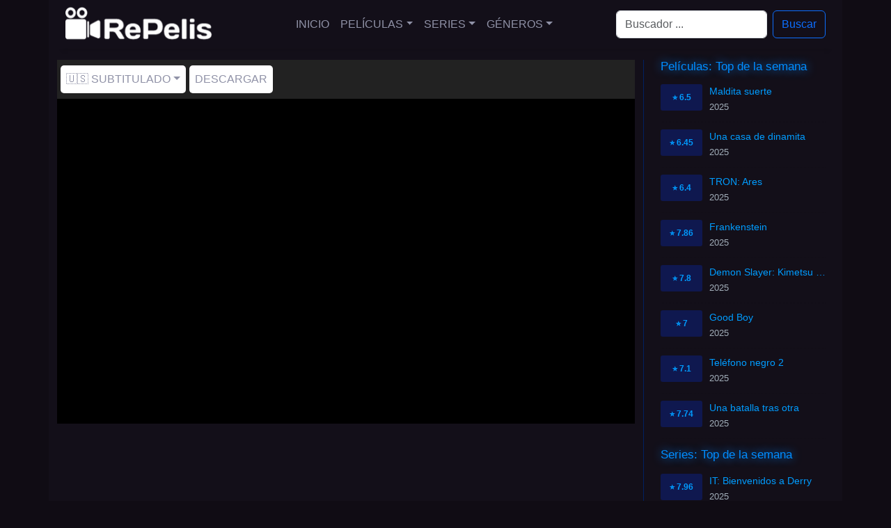

--- FILE ---
content_type: text/html; charset=utf-8
request_url: https://repelis24.life/peliculas/dance-dreams-hot-chocolate-nutcracker
body_size: 6096
content:
<!DOCTYPE html><html lang="es"><head><meta charSet="utf-8"/><meta name="viewport" content="width=device-width"/><script type="application/ld+json">{"@context":"https://schema.org","@type":"Movie","actor":[{"@type":"Person","name":"Debbie Allen"},{"@type":"Person","name":"Chris Scott"},{"@type":"Person","name":"Chantel Heath"}],"description":"Este documental destaca la carrera de Debbie Allen y sigue a su grupo de estudiantes de danza mientras se preparan para el \"Cascanueces de chocolate caliente\" anual de Allen, una reinvención del ballet clásico.","director":[{"@type":"Person","name":"Oliver Bokelberg"}],"name":"Dance Dreams: Hot Chocolate Nutcracker","aggregateRating":{"@type":"AggregateRating","bestRating":"10","worstRating":"1","ratingCount":7,"ratingValue":7.1}}</script><title>Ver Dance Dreams: Hot Chocolate Nutcracker online HD - Repelis 24</title><meta name="robots" content="index,follow"/><meta name="description" content="Este documental destaca la carrera de Debbie Allen y sigue a su grupo de estudiantes de danza mientras se preparan para el &quot;Cascanueces de chocolate caliente&quot;"/><meta property="og:title" content="Ver Dance Dreams: Hot Chocolate Nutcracker online HD - Repelis 24"/><meta property="og:description" content="Este documental destaca la carrera de Debbie Allen y sigue a su grupo de estudiantes de danza mientras se preparan para el &quot;Cascanueces de chocolate caliente&quot; anual de Allen, una reinvención del ballet clásico."/><meta property="og:url" content="https://repelis24.life/peliculas/dance-dreams-hot-chocolate-nutcracker"/><meta property="og:image" content="https://image.tmdb.org/t/p/original/etEtzRitEfn9iqPZQC8xbcgseKb.jpg"/><meta property="og:image:alt" content="Dance Dreams: Hot Chocolate Nutcracker"/><meta property="og:image" content="https://image.tmdb.org/t/p/original/8zcDV7vCBoGzz3YFfQWmDyQQjtS.jpg"/><meta property="og:image:alt" content="Dance Dreams: Hot Chocolate Nutcracker"/><link rel="canonical" href="https://repelis24.life/peliculas/dance-dreams-hot-chocolate-nutcracker"/><script type="application/ld+json">{"@context":"https://schema.org","@type":"BreadcrumbList","itemListElement":[{"@type":"ListItem","position":1,"item":{"@id":"https://repelis24.life/archivos/peliculas","name":"Movies"}},{"@type":"ListItem","position":2,"item":{"@id":"https://repelis24.life/peliculas/dance-dreams-hot-chocolate-nutcracker","name":"Dance Dreams: Hot Chocolate Nutcracker"}}]}</script><link rel="preload" as="image" imageSrcSet="/_next/image?url=%2F_next%2Fstatic%2Fmedia%2Flogo.da482690.png&amp;w=256&amp;q=75 1x, /_next/image?url=%2F_next%2Fstatic%2Fmedia%2Flogo.da482690.png&amp;w=640&amp;q=75 2x"/><meta name="next-head-count" content="16"/><link rel="preload" href="/_next/static/css/5dcf1aa669f47942.css" as="style"/><link rel="stylesheet" href="/_next/static/css/5dcf1aa669f47942.css" data-n-g=""/><link rel="preload" href="/_next/static/css/9f39b4d87b6a137a.css" as="style"/><link rel="stylesheet" href="/_next/static/css/9f39b4d87b6a137a.css" data-n-p=""/><noscript data-n-css=""></noscript><script defer="" nomodule="" src="/_next/static/chunks/polyfills-c67a75d1b6f99dc8.js" type="6c650d0142c2c2db5fb53a99-text/javascript"></script><script src="/_next/static/chunks/webpack-59c5c889f52620d6.js" defer="" type="6c650d0142c2c2db5fb53a99-text/javascript"></script><script src="/_next/static/chunks/framework-3b5a00d5d7e8d93b.js" defer="" type="6c650d0142c2c2db5fb53a99-text/javascript"></script><script src="/_next/static/chunks/main-f0a949ae979d2bdf.js" defer="" type="6c650d0142c2c2db5fb53a99-text/javascript"></script><script src="/_next/static/chunks/pages/_app-29f6552a341d514b.js" defer="" type="6c650d0142c2c2db5fb53a99-text/javascript"></script><script src="/_next/static/chunks/281-3af315fb610b8f80.js" defer="" type="6c650d0142c2c2db5fb53a99-text/javascript"></script><script src="/_next/static/chunks/676-75b48a54ac449561.js" defer="" type="6c650d0142c2c2db5fb53a99-text/javascript"></script><script src="/_next/static/chunks/933-365169261b78f9c5.js" defer="" type="6c650d0142c2c2db5fb53a99-text/javascript"></script><script src="/_next/static/chunks/pages/singles/movies/%5Bslug%5D-bcbb84e89ec45ae3.js" defer="" type="6c650d0142c2c2db5fb53a99-text/javascript"></script><script src="/_next/static/TOLRQLyjR6PNsjYKrQtGp/_buildManifest.js" defer="" type="6c650d0142c2c2db5fb53a99-text/javascript"></script><script src="/_next/static/TOLRQLyjR6PNsjYKrQtGp/_ssgManifest.js" defer="" type="6c650d0142c2c2db5fb53a99-text/javascript"></script></head><body><noscript><iframe src="https://www.googletagmanager.com/ns.html?id=G-X4C0KCVN2Z" height="0" width="0" style="display:none;visibility:hidden"></iframe></noscript><div id="__next"><style>
    #nprogress {
      pointer-events: none;
    }
    #nprogress .bar {
      background: #29D;
      position: fixed;
      z-index: 9999;
      top: 0;
      left: 0;
      width: 100%;
      height: 3px;
    }
    #nprogress .peg {
      display: block;
      position: absolute;
      right: 0px;
      width: 100px;
      height: 100%;
      box-shadow: 0 0 10px #29D, 0 0 5px #29D;
      opacity: 1;
      -webkit-transform: rotate(3deg) translate(0px, -4px);
      -ms-transform: rotate(3deg) translate(0px, -4px);
      transform: rotate(3deg) translate(0px, -4px);
    }
    #nprogress .spinner {
      display: block;
      position: fixed;
      z-index: 1031;
      top: 15px;
      right: 15px;
    }
    #nprogress .spinner-icon {
      width: 18px;
      height: 18px;
      box-sizing: border-box;
      border: solid 2px transparent;
      border-top-color: #29D;
      border-left-color: #29D;
      border-radius: 50%;
      -webkit-animation: nprogresss-spinner 400ms linear infinite;
      animation: nprogress-spinner 400ms linear infinite;
    }
    .nprogress-custom-parent {
      overflow: hidden;
      position: relative;
    }
    .nprogress-custom-parent #nprogress .spinner,
    .nprogress-custom-parent #nprogress .bar {
      position: absolute;
    }
    @-webkit-keyframes nprogress-spinner {
      0% {
        -webkit-transform: rotate(0deg);
      }
      100% {
        -webkit-transform: rotate(360deg);
      }
    }
    @keyframes nprogress-spinner {
      0% {
        transform: rotate(0deg);
      }
      100% {
        transform: rotate(360deg);
      }
    }
  </style><div class="container"><nav class="HeaderNavBar_navbar__i9Oo0 navbar navbar-expand-md navbar-light"><div class="container"><a href="/inicio" class="navbar-brand"><img alt="Repelis 24" srcSet="/_next/image?url=%2F_next%2Fstatic%2Fmedia%2Flogo.da482690.png&amp;w=256&amp;q=75 1x, /_next/image?url=%2F_next%2Fstatic%2Fmedia%2Flogo.da482690.png&amp;w=640&amp;q=75 2x" src="/_next/image?url=%2F_next%2Fstatic%2Fmedia%2Flogo.da482690.png&amp;w=640&amp;q=75" width="240" height="60" decoding="async" data-nimg="1" class="d-inline-block align-top" style="color:transparent"/></a><button aria-controls="offcanvasNavbar-expand-md" type="button" aria-label="Toggle navigation" class="navbar-toggler collapsed"><span class="navbar-toggler-icon"></span></button><div id="offcanvasNavbar-expand-md" class="offcanvas offcanvas-end" aria-labelledby="offcanvasNavbarLabel-expand-md"><div class="offcanvas-header"><div class="offcanvas-title h5" id="offcanvasNavbarLabel-expand-md">Menú</div><button type="button" class="btn-close" aria-label="Close"></button></div><div class="offcanvas-body"><div class="justify-content-center flex-grow-1 pe-3 navbar-nav"><a href="/" data-rr-ui-event-key="/" class="nav-link">Inicio</a><div class="nav-item dropdown"><a id="offcanvasNavbarDropdown-expand-md" aria-expanded="false" role="button" class="dropdown-toggle nav-link" tabindex="0" href="#">Películas</a></div><div class="nav-item dropdown"><a id="offcanvasNavbarDropdown-expand-md" aria-expanded="false" role="button" class="dropdown-toggle nav-link" tabindex="0" href="#">Series</a></div><div class="nav-item dropdown"><a id="offcanvasNavbarDropdown-expand-md" aria-expanded="false" role="button" class="dropdown-toggle nav-link" tabindex="0" href="#">Géneros</a></div></div><form action="/search" class="d-flex"><input placeholder="Buscador ..." aria-label="Search" name="q" type="search" class="me-2 form-control"/><button type="submit" class="btn btn-outline-primary">Buscar</button></form></div></div></div></nav></div><div class="pt-3 container"><div class="row"><div class="mainWithSidebar_content__FcoHh col-md-9"><div class="container"><div class="row"><nav class="player_navBar__dqMZv navbar navbar-expand navbar-light"><div class="me-auto navbar-nav"><div class="player_navItem__IwP5U nav-item dropdown"><a id="basic-nav-dropdown" aria-expanded="false" role="button" class="dropdown-toggle nav-link" tabindex="0" href="#">🇺🇸 Subtitulado</a></div><a role="button" class="player_navItem__IwP5U nav-link" tabindex="0" href="#">Descargar</a></div></nav></div><div class="row"><div class="player_player__vg3BQ"><div class="player_spinner__wjvcS d-none"><div role="status" class="spinner-border text-warning"><span class="visually-hidden">Loading...</span></div></div><div class="player_playerInside__ISJ3F"><iframe src="about:blank" frameBorder="0" scrolling="no" allowfullscreen=""></iframe></div></div><div style="padding-top:10px;min-height:100px"><div class="banner_bannerAds___wt7o"><ins class="01d94677" data-key="06204f7a1f807df3120aaa5bd8c90b38"></ins></div></div></div></div><div class="mb-3 pt-3 container"><div class="row"><div class="movieInfo_image__LJrqk col"><div class="sticky-top pt-3"><img alt="Dance Dreams: Hot Chocolate Nutcracker" srcSet="/_next/image?url=https%3A%2F%2Fimage.tmdb.org%2Ft%2Fp%2Foriginal%2FetEtzRitEfn9iqPZQC8xbcgseKb.jpg&amp;w=256&amp;q=75 1x, /_next/image?url=https%3A%2F%2Fimage.tmdb.org%2Ft%2Fp%2Foriginal%2FetEtzRitEfn9iqPZQC8xbcgseKb.jpg&amp;w=384&amp;q=75 2x" src="/_next/image?url=https%3A%2F%2Fimage.tmdb.org%2Ft%2Fp%2Foriginal%2FetEtzRitEfn9iqPZQC8xbcgseKb.jpg&amp;w=384&amp;q=75" width="176" height="274" decoding="async" data-nimg="1" loading="lazy" style="color:transparent;background-size:cover;background-position:50% 50%;background-repeat:no-repeat;background-image:url(&quot;data:image/svg+xml;charset=utf-8,%3Csvg xmlns=&#x27;http%3A//www.w3.org/2000/svg&#x27; viewBox=&#x27;0 0 176 274&#x27;%3E%3Cfilter id=&#x27;b&#x27; color-interpolation-filters=&#x27;sRGB&#x27;%3E%3CfeGaussianBlur stdDeviation=&#x27;20&#x27;/%3E%3C/filter%3E%3Cimage preserveAspectRatio=&#x27;none&#x27; filter=&#x27;url(%23b)&#x27; x=&#x27;0&#x27; y=&#x27;0&#x27; height=&#x27;100%25&#x27; width=&#x27;100%25&#x27; href=&#x27;[data-uri]&#x27;/%3E%3C/svg%3E&quot;)"/></div></div><div class="movieInfo_data__HL5zl pt-3 col"><div class="row"><h1>Dance Dreams: Hot Chocolate Nutcracker</h1><div class="movieInfo_extra__bP44U"><em>Dance Dreams: Hot Chocolate Nutcracker</em></div><div class="movieInfo_extra__bP44U"><span>2020</span><span>80<!-- --> Min.</span><span>⭐ <!-- -->7.1<!-- -->/10</span></div></div><div class="row">Este documental destaca la carrera de Debbie Allen y sigue a su grupo de estudiantes de danza mientras se preparan para el &quot;Cascanueces de chocolate caliente&quot; anual de Allen, una reinvención del ballet clásico.</div></div></div><div class="mt-2 row"><div class="movieInfo_header__Z9KVd"><span class="movieInfo_title__ng2mo">Ficha Técnica</span></div><table class="table table-dark table-striped table-bordered table-hover"><tbody><tr><td>Título</td><td>Dance Dreams: Hot Chocolate Nutcracker</td></tr><tr><td>Título Original</td><td>Dance Dreams: Hot Chocolate Nutcracker</td></tr><tr><td>Puntaje</td><td>⭐ <!-- -->7.1<!-- -->/10</td></tr><tr><td>Duración</td><td>80<!-- --> Min.</td></tr><tr><td>Año de Estreno</td><td>2020</td></tr><tr><td>País</td><td>United States of America</td></tr><tr><td>Géneros</td><td><a href="/genres/documental">Documental</a></td></tr><tr><td>Directores</td><td>Oliver Bokelberg</td></tr><tr><td>Actores</td><td>Debbie Allen, Chris Scott, Chantel Heath</td></tr><tr><td>Productores</td><td></td></tr></tbody></table></div></div></div><div class="col-md-3"><aside><div class="container"><div class="row"><div class="SidebarBlockMovie_header__0bU_w"><h3 class="SidebarBlockMovie_title__nPwKk">Películas: Top de la semana</h3></div></div><div class="row row-cols-1"><div class="col"><article class="MovieSidebarItem_item__U15hi"><a href="/peliculas/maldita-suerte"><div class="MovieSidebarItem_rating__hDw6X">⭐ <!-- -->6.5</div><div class="MovieSidebarItem_data__prybN"><h3>Maldita suerte</h3><span>2025</span></div></a></article></div><div class="col"><article class="MovieSidebarItem_item__U15hi"><a href="/peliculas/una-casa-de-dinamita"><div class="MovieSidebarItem_rating__hDw6X">⭐ <!-- -->6.45</div><div class="MovieSidebarItem_data__prybN"><h3>Una casa de dinamita</h3><span>2025</span></div></a></article></div><div class="col"><article class="MovieSidebarItem_item__U15hi"><a href="/peliculas/tron-ares"><div class="MovieSidebarItem_rating__hDw6X">⭐ <!-- -->6.4</div><div class="MovieSidebarItem_data__prybN"><h3>TRON: Ares</h3><span>2025</span></div></a></article></div><div class="col"><article class="MovieSidebarItem_item__U15hi"><a href="/peliculas/frankenstein-1062722"><div class="MovieSidebarItem_rating__hDw6X">⭐ <!-- -->7.86</div><div class="MovieSidebarItem_data__prybN"><h3>Frankenstein</h3><span>2025</span></div></a></article></div><div class="col"><article class="MovieSidebarItem_item__U15hi"><a href="/peliculas/demon-slayer-kimetsu-no-yaiba-castillo-infinito"><div class="MovieSidebarItem_rating__hDw6X">⭐ <!-- -->7.8</div><div class="MovieSidebarItem_data__prybN"><h3>Demon Slayer: Kimetsu no Yaiba Castillo infinito</h3><span>2025</span></div></a></article></div><div class="col"><article class="MovieSidebarItem_item__U15hi"><a href="/peliculas/good-boy-1422096"><div class="MovieSidebarItem_rating__hDw6X">⭐ <!-- -->7</div><div class="MovieSidebarItem_data__prybN"><h3>Good Boy</h3><span>2025</span></div></a></article></div><div class="col"><article class="MovieSidebarItem_item__U15hi"><a href="/peliculas/telefono-negro-2"><div class="MovieSidebarItem_rating__hDw6X">⭐ <!-- -->7.1</div><div class="MovieSidebarItem_data__prybN"><h3>Teléfono negro 2</h3><span>2025</span></div></a></article></div><div class="col"><article class="MovieSidebarItem_item__U15hi"><a href="/peliculas/una-batalla-tras-otra"><div class="MovieSidebarItem_rating__hDw6X">⭐ <!-- -->7.74</div><div class="MovieSidebarItem_data__prybN"><h3>Una batalla tras otra</h3><span>2025</span></div></a></article></div></div></div><div class="container"><div class="row"><div class="SidebarBlockSerie_header__YjSpV"><span class="SidebarBlockSerie_title__av76P">Series: Top de la semana</span></div></div><div class="row row-cols-1"><div class="col"><article class="SerieSidebarItem_item__Y_r4w"><a href="/series/it-bienvenidos-a-derry"><div class="SerieSidebarItem_rating__XYAbA">⭐ <!-- -->7.96</div><div class="SerieSidebarItem_data__REgz_"><h3>IT: Bienvenidos a Derry</h3><span>2025</span></div></a></article></div><div class="col"><article class="SerieSidebarItem_item__Y_r4w"><a href="/series/the-witcher"><div class="SerieSidebarItem_rating__XYAbA">⭐ <!-- -->8</div><div class="SerieSidebarItem_data__REgz_"><h3>The Witcher</h3><span>2019</span></div></a></article></div><div class="col"><article class="SerieSidebarItem_item__Y_r4w"><a href="/series/stranger-things"><div class="SerieSidebarItem_rating__XYAbA">⭐ <!-- -->8.6</div><div class="SerieSidebarItem_data__REgz_"><h3>Stranger Things</h3><span>2016</span></div></a></article></div><div class="col"><article class="SerieSidebarItem_item__Y_r4w"><a href="/series/one-piece"><div class="SerieSidebarItem_rating__XYAbA">⭐ <!-- -->8.72</div><div class="SerieSidebarItem_data__REgz_"><h3>One Piece</h3><span>1999</span></div></a></article></div><div class="col"><article class="SerieSidebarItem_item__Y_r4w"><a href="/series/caballos-lentos"><div class="SerieSidebarItem_rating__XYAbA">⭐ <!-- -->8</div><div class="SerieSidebarItem_data__REgz_"><h3>Caballos lentos</h3><span>2022</span></div></a></article></div><div class="col"><article class="SerieSidebarItem_item__Y_r4w"><a href="/series/tulsa-king"><div class="SerieSidebarItem_rating__XYAbA">⭐ <!-- -->8.32</div><div class="SerieSidebarItem_data__REgz_"><h3>Tulsa King</h3><span>2022</span></div></a></article></div><div class="col"><article class="SerieSidebarItem_item__Y_r4w"><a href="/series/down-cemetery-road-el-misterio-de-oxford"><div class="SerieSidebarItem_rating__XYAbA">⭐ <!-- -->10</div><div class="SerieSidebarItem_data__REgz_"><h3>Down Cemetery Road: El misterio de Oxford</h3><span>2025</span></div></a></article></div><div class="col"><article class="SerieSidebarItem_item__Y_r4w"><a href="/series/star-wars-visions"><div class="SerieSidebarItem_rating__XYAbA">⭐ <!-- -->7.1</div><div class="SerieSidebarItem_data__REgz_"><h3>Star Wars: Visions</h3><span>2021</span></div></a></article></div></div></div></aside></div></div></div><div class="container"><footer><div class="col"><ul class="footerItems"><li><strong>Repelis online</strong></li><li><strong>Peliculas online gratuitas</strong></li><li><strong>Repelis 24 online hd</strong></li></ul></div></footer></div></div><script id="__NEXT_DATA__" type="application/json">{"props":{"pageProps":{"context":{"contexSidebarTopWeekMovies":{"data":[{"titles":{"name":"Maldita suerte"},"images":{"backdrop":"https://image.tmdb.org/t/p/original/cc48kfehVAkgG73BsPcFLMoxa8h.jpg"},"releaseDate":"2025-10-15T00:00:00.000Z","rate":{"average":6.5},"TMDbId":"1272166","slug":{"name":"maldita-suerte"}},{"titles":{"name":"Una casa de dinamita"},"images":{"backdrop":"https://image.tmdb.org/t/p/original/5SVRVwBfHCIkffiq0MmbdvnHWSz.jpg"},"releaseDate":"2025-10-02T00:00:00.000Z","rate":{"average":6.45},"TMDbId":"1290159","slug":{"name":"una-casa-de-dinamita"}},{"titles":{"name":"TRON: Ares"},"images":{"backdrop":"https://image.tmdb.org/t/p/original/np0dsehLDdbfyHFRtqCiL1GR0TQ.jpg"},"releaseDate":"2025-10-08T00:00:00.000Z","rate":{"average":6.4},"TMDbId":"533533","slug":{"name":"tron-ares"}},{"titles":{"name":"Frankenstein"},"images":{"backdrop":"https://image.tmdb.org/t/p/original/sy7Y4jCDsGPCzoQIEmxqAgPjAgr.jpg"},"releaseDate":"2025-10-17T00:00:00.000Z","rate":{"average":7.86},"TMDbId":"1062722","slug":{"name":"frankenstein-1062722"}},{"titles":{"name":"Demon Slayer: Kimetsu no Yaiba Castillo infinito"},"images":{"backdrop":"https://image.tmdb.org/t/p/original/1RgPyOhN4DRs225BGTlHJqCudII.jpg"},"releaseDate":"2025-07-18T00:00:00.000Z","rate":{"average":7.8},"TMDbId":"1311031","slug":{"name":"demon-slayer-kimetsu-no-yaiba-castillo-infinito"}},{"titles":{"name":"Good Boy"},"images":{"backdrop":"https://image.tmdb.org/t/p/original/y47aBf7GFdcwtdmCxEis14hPZS4.jpg"},"releaseDate":"2025-10-01T00:00:00.000Z","rate":{"average":7},"TMDbId":"1422096","slug":{"name":"good-boy-1422096"}},{"titles":{"name":"Teléfono negro 2"},"images":{"backdrop":"https://image.tmdb.org/t/p/original/GNeuKnbZRZj5JhKfnJOPyKJuVA.jpg"},"releaseDate":"2025-10-15T00:00:00.000Z","rate":{"average":7.1},"TMDbId":"1197137","slug":{"name":"telefono-negro-2"}},{"titles":{"name":"Una batalla tras otra"},"images":{"backdrop":"https://image.tmdb.org/t/p/original/nIX9kqNNe4ERx3wg3TuzRa2deAM.jpg"},"releaseDate":"2025-09-23T00:00:00.000Z","rate":{"average":7.74},"TMDbId":"1054867","slug":{"name":"una-batalla-tras-otra"}}]},"contexSidebarTopWeekSeries":{"data":[{"titles":{"name":"IT: Bienvenidos a Derry"},"images":{"backdrop":"https://image.tmdb.org/t/p/original/2746UvsbkZINd873Yd3o3TxOwCP.jpg"},"releaseDate":"2025-10-26T00:00:00.000Z","rate":{"average":7.96},"TMDbId":"200875","slug":{"name":"it-bienvenidos-a-derry"}},{"titles":{"name":"The Witcher"},"images":{"backdrop":"https://image.tmdb.org/t/p/original/stqplzRvsPnFWPv5CCGaH7NohN0.jpg"},"releaseDate":"2019-12-20T00:00:00.000Z","rate":{"average":8},"TMDbId":"71912","slug":{"name":"the-witcher"}},{"titles":{"name":"Stranger Things"},"images":{"backdrop":"https://image.tmdb.org/t/p/original/56v2KjBlU4XaOv9rVYEQypROD7P.jpg"},"releaseDate":"2016-07-15T00:00:00.000Z","rate":{"average":8.6},"TMDbId":"66732","slug":{"name":"stranger-things"}},{"titles":{"name":"One Piece"},"images":{"backdrop":"https://image.tmdb.org/t/p/original/2rmK7mnchw9Xr3XdiTFSxTTLXqv.jpg"},"releaseDate":"1999-10-20T00:00:00.000Z","rate":{"average":8.72},"TMDbId":"37854","slug":{"name":"one-piece"}},{"titles":{"name":"Caballos lentos"},"images":{"backdrop":"https://image.tmdb.org/t/p/original/bDfboQUb45Cv9MYyVBDZw8M8xSM.jpg"},"releaseDate":"2022-04-01T00:00:00.000Z","rate":{"average":8},"TMDbId":"95480","slug":{"name":"caballos-lentos"}},{"titles":{"name":"Tulsa King"},"images":{"backdrop":"https://image.tmdb.org/t/p/original/mNHRGO1gFpR2CYZdANe72kcKq7G.jpg"},"releaseDate":"2022-11-13T00:00:00.000Z","rate":{"average":8.32},"TMDbId":"153312","slug":{"name":"tulsa-king"}},{"titles":{"name":"Down Cemetery Road: El misterio de Oxford"},"images":{"backdrop":"https://image.tmdb.org/t/p/original/44C0YSeSu7MJaBVmNZtHiQsadj3.jpg"},"releaseDate":"2025-10-29T00:00:00.000Z","rate":{"average":10},"TMDbId":"252000","slug":{"name":"down-cemetery-road-el-misterio-de-oxford"}},{"titles":{"name":"Star Wars: Visions"},"images":{"backdrop":"https://image.tmdb.org/t/p/original/m2QTmJhe36uKrkQjC1MsNV7Dcqp.jpg"},"releaseDate":"2021-09-22T00:00:00.000Z","rate":{"average":7.1},"TMDbId":"114478","slug":{"name":"star-wars-visions"}}]}},"post":{"TMDbId":"755328","IMDbId":"tt8741182","titles":{"name":"Dance Dreams: Hot Chocolate Nutcracker","original":{"name":"Dance Dreams: Hot Chocolate Nutcracker"}},"images":{"poster":"https://image.tmdb.org/t/p/original/etEtzRitEfn9iqPZQC8xbcgseKb.jpg","backdrop":"https://image.tmdb.org/t/p/original/8zcDV7vCBoGzz3YFfQWmDyQQjtS.jpg"},"overview":"Este documental destaca la carrera de Debbie Allen y sigue a su grupo de estudiantes de danza mientras se preparan para el \"Cascanueces de chocolate caliente\" anual de Allen, una reinvención del ballet clásico.","runtime":80,"genres":[{"slug":"documental","name":"Documental"}],"cast":{"acting":[{"name":"Debbie Allen"},{"name":"Chris Scott"},{"name":"Chantel Heath"}],"directing":[{"name":"Oliver Bokelberg"}],"production":[],"countries":[{"name":"United States of America"}]},"rate":{"average":7.1,"votes":7},"slug":{"name":"dance-dreams-hot-chocolate-nutcracker"},"releaseDate":"2020-11-27T00:00:00.000Z","players":{"latino":[],"spanish":[],"english":[{"cyberlocker":"voesx","result":"https://player.repelis24.life/player.php?h=fXuMjvaiA4iZ_F_4aa6TH6KoN.FoHYDpcEPCUtGM.Bk-","quality":"HD"},{"cyberlocker":"streamtape","result":"https://player.repelis24.life/player.php?h=dBbVI9ap4D2fPT2mxCbPOURyW95cfLCxJ3SUL9Gg1hoH8Wzt7UkUFKhQHYpTVzwV","quality":"HD"},{"cyberlocker":"netu","result":"https://player.repelis24.life/player.php?h=eH0zYI4_M43LKCz95JRQwqcmPcKC_lER7LsUhC2dEMU-","quality":"HD"}]},"downloads":[{"cyberlocker":"1fichier","result":"https://player.repelis24.life/download.php?h=rU14x5CTM3TNEuQw5.nn3N5PqY_y5Lzn_kAhGqdGaSoLy.QIX.EInJ1jIAitXWGg","quality":"HD","language":"Subtitulado"}]}},"__N_SSG":true},"page":"/singles/movies/[slug]","query":{"slug":"dance-dreams-hot-chocolate-nutcracker"},"buildId":"TOLRQLyjR6PNsjYKrQtGp","isFallback":false,"gsp":true,"locale":"es","locales":["es"],"defaultLocale":"es","scriptLoader":[]}</script><script src="/cdn-cgi/scripts/7d0fa10a/cloudflare-static/rocket-loader.min.js" data-cf-settings="6c650d0142c2c2db5fb53a99-|49" defer></script><script defer src="https://static.cloudflareinsights.com/beacon.min.js/vcd15cbe7772f49c399c6a5babf22c1241717689176015" integrity="sha512-ZpsOmlRQV6y907TI0dKBHq9Md29nnaEIPlkf84rnaERnq6zvWvPUqr2ft8M1aS28oN72PdrCzSjY4U6VaAw1EQ==" data-cf-beacon='{"version":"2024.11.0","token":"0a179e34aca64f728579ebd9f072aa19","r":1,"server_timing":{"name":{"cfCacheStatus":true,"cfEdge":true,"cfExtPri":true,"cfL4":true,"cfOrigin":true,"cfSpeedBrain":true},"location_startswith":null}}' crossorigin="anonymous"></script>
</body></html>

--- FILE ---
content_type: text/css; charset=UTF-8
request_url: https://repelis24.life/_next/static/css/fc88d269cd96fad2.css
body_size: 1021
content:
.HeaderNavBar_navbar__i9Oo0{height:70px;box-shadow:0 10px 5px -7px rgb(0 0 0/9%);z-index:99;background-color:#101533;color:#fff}.MovieSidebarItem_item__U15hi{float:left;margin-bottom:10px;padding-bottom:10px;position:relative;border-bottom:1px dotted;border-color:rgba(0,0,0,.1);width:100%}.MovieSidebarItem_rating__hDw6X{float:left;width:60px;padding:10px 0;font-weight:600;text-align:center;margin-right:10px;font-size:12px;border-radius:3px;background:#0f184f;color:#009bff}.MovieSidebarItem_data__prybN{float:left;width:calc(100% - 70px)}.MovieSidebarItem_data__prybN h3{text-overflow:ellipsis;white-space:nowrap;overflow:hidden;font-size:14px;font-weight:400;line-height:20px;color:#009cff;margin:0;padding:0}.MovieSidebarItem_data__prybN span{font-size:13px;color:#a2aeb9}.SidebarBlockMovie_header__0bU_w .SidebarBlockMovie_title__nPwKk{font-weight:400;font-size:17px;width:100%;float:left;margin-bottom:15px;color:#008dff;text-shadow:0 0 14px #0082ff}.SerieSidebarItem_item__Y_r4w{float:left;margin-bottom:10px;padding-bottom:10px;position:relative;border-bottom:1px dotted;border-color:rgba(0,0,0,.1);width:100%}.SerieSidebarItem_rating__XYAbA{float:left;width:60px;padding:10px 0;font-weight:600;text-align:center;margin-right:10px;font-size:12px;border-radius:3px;background:#0f184f;color:#009bff}.SerieSidebarItem_data__REgz_{float:left;width:calc(100% - 70px)}.SerieSidebarItem_data__REgz_ h3{text-overflow:ellipsis;white-space:nowrap;overflow:hidden;font-size:14px;font-weight:400;line-height:20px;color:#009cff;margin:0;padding:0}.SerieSidebarItem_data__REgz_ span{font-size:13px;color:#a2aeb9}.SidebarBlockSerie_header__YjSpV .SidebarBlockSerie_title__av76P{font-weight:400;font-size:17px;width:100%;float:left;margin-bottom:15px;color:#008dff;text-shadow:0 0 14px #0082ff}.mainWithSidebar_content__FcoHh{float:left;border-right:1px solid;border-color:#002061}.EpisodeItem_poster__AwaLr{width:100%;height:100%;float:left;position:relative;overflow:hidden;margin:0;padding-top:55%}.EpisodeItem_poster__AwaLr img{width:100%;height:auto;margin-top:-55%;position:absolute}.EpisodeItem_poster__AwaLr a:before{content:url('data:image/svg+xml;charset=UTF-8, <svg fill="white" width="17" height="17" xmlns="http://www.w3.org/2000/svg" viewBox="0 0 384 512"><path d="M361 215C375.3 223.8 384 239.3 384 256C384 272.7 375.3 288.2 361 296.1L73.03 472.1C58.21 482 39.66 482.4 24.52 473.9C9.377 465.4 0 449.4 0 432V80C0 62.64 9.377 46.63 24.52 38.13C39.66 29.64 58.21 29.99 73.03 39.04L361 215z"/></svg>');width:3.75rem;height:3.75rem;line-height:3.75rem;text-align:center;border:2px solid #fff;position:absolute;left:0;top:0;right:0;bottom:0;margin:auto;z-index:1;border-radius:50%;font-size:1.25rem;display:none;color:#fff}.EpisodeItem_poster__AwaLr:hover a:before{display:block}.EpisodeItem_poster__AwaLr:hover img{-webkit-filter:blur(1px) brightness(.5)}.EpisodeItem_poster__AwaLr a:hover{background-color:#000}.EpisodeItem_data__jsvqZ{float:left;margin-bottom:10px;margin-top:5px;width:-webkit-fill-available}.EpisodeItem_data__jsvqZ h2{font-weight:500;font-size:14px;line-height:20px;margin-bottom:0;width:100%;float:left;text-overflow:ellipsis;white-space:nowrap;overflow:hidden}.EpisodeItem_data__jsvqZ span{float:left;font-size:12px;color:#757a7d}.serieBlockListEpisodes_header__jXrJP{float:left;width:100%;padding:15px 10px;line-height:20px}.serieBlockListEpisodes_header__jXrJP .serieBlockListEpisodes_title__mziGO{border-color:#fff;border-left:3px solid #fff;color:#fff;text-shadow:0 0 2rem #0082ff;float:left;font-size:20px;font-weight:500;padding-left:10px}.serieBlockListEpisodes_selector__RwIbM{float:right}.serieBlockListEpisodes_selector__RwIbM select{display:block;width:100%;padding:.375rem .75rem;font-size:1rem;line-height:1.5;color:#495057;background-color:#fff;background-clip:padding-box;border:1px solid #ced4da;border-radius:.25rem}.serieInfo_data__SuMej h1{font-size:30px;font-weight:400;line-height:32px;text-overflow:ellipsis;color:#fff;padding:0;margin:0}.serieInfo_extra__Ohh8G{padding:5px 0}.serieInfo_extra__Ohh8G span{font-size:13px;line-height:20px;float:left;padding-right:15px}.serieInfo_image__5Tx0e{max-width:200px}.serieInfo_image__5Tx0e img{width:100%}.serieInfo_header__d1MdR{float:left;width:100%;padding:15px 10px;line-height:20px}.serieInfo_header__d1MdR .serieInfo_title__iBHsj{border-color:#fff;border-left:3px solid #fff;color:#fff;text-shadow:0 0 2rem #0082ff;float:left;font-size:20px;font-weight:500;padding-left:10px}

--- FILE ---
content_type: text/css; charset=UTF-8
request_url: https://repelis24.life/_next/static/css/9f39b4d87b6a137a.css
body_size: 1317
content:
.HeaderNavBar_navbar__i9Oo0{height:70px;box-shadow:0 10px 5px -7px rgb(0 0 0/9%);z-index:99;background-color:#101533;color:#fff}.MovieSidebarItem_item__U15hi{float:left;margin-bottom:10px;padding-bottom:10px;position:relative;border-bottom:1px dotted;border-color:rgba(0,0,0,.1);width:100%}.MovieSidebarItem_rating__hDw6X{float:left;width:60px;padding:10px 0;font-weight:600;text-align:center;margin-right:10px;font-size:12px;border-radius:3px;background:#0f184f;color:#009bff}.MovieSidebarItem_data__prybN{float:left;width:calc(100% - 70px)}.MovieSidebarItem_data__prybN h3{text-overflow:ellipsis;white-space:nowrap;overflow:hidden;font-size:14px;font-weight:400;line-height:20px;color:#009cff;margin:0;padding:0}.MovieSidebarItem_data__prybN span{font-size:13px;color:#a2aeb9}.SidebarBlockMovie_header__0bU_w .SidebarBlockMovie_title__nPwKk{font-weight:400;font-size:17px;width:100%;float:left;margin-bottom:15px;color:#008dff;text-shadow:0 0 14px #0082ff}.SerieSidebarItem_item__Y_r4w{float:left;margin-bottom:10px;padding-bottom:10px;position:relative;border-bottom:1px dotted;border-color:rgba(0,0,0,.1);width:100%}.SerieSidebarItem_rating__XYAbA{float:left;width:60px;padding:10px 0;font-weight:600;text-align:center;margin-right:10px;font-size:12px;border-radius:3px;background:#0f184f;color:#009bff}.SerieSidebarItem_data__REgz_{float:left;width:calc(100% - 70px)}.SerieSidebarItem_data__REgz_ h3{text-overflow:ellipsis;white-space:nowrap;overflow:hidden;font-size:14px;font-weight:400;line-height:20px;color:#009cff;margin:0;padding:0}.SerieSidebarItem_data__REgz_ span{font-size:13px;color:#a2aeb9}.SidebarBlockSerie_header__YjSpV .SidebarBlockSerie_title__av76P{font-weight:400;font-size:17px;width:100%;float:left;margin-bottom:15px;color:#008dff;text-shadow:0 0 14px #0082ff}.mainWithSidebar_content__FcoHh{float:left;border-right:1px solid;border-color:#002061}.banner_bannerAds___wt7o{overflow:hidden}.banner_bannerAds___wt7o iframe{max-width:100%;height:100%}.banner_bannerAds___wt7o ins *{max-width:100%!important}.player_player__vg3BQ{float:left;width:100%;overflow:hidden;max-height:100%;position:relative;max-height:490px;background:#000;margin:0;padding:0}.player_playerInside__ISJ3F{padding-bottom:56.25%;max-width:100%;display:block;margin:auto;overflow:hidden}.player_playerInside__ISJ3F iframe{position:absolute;top:0;left:0;width:100%;height:100%}.player_navBar__dqMZv{background-color:#222}.player_navItem__IwP5U{margin-left:5px;background-color:#fff;border-radius:5px}.player_navItem__IwP5U:hover{background-color:#ffc107}.player_spinner__wjvcS{display:flex;justify-content:center;align-items:center;height:466.88px;z-index:9;position:relative;background-color:#000}.movieInfo_data__HL5zl h1{font-size:30px;font-weight:400;line-height:32px;text-overflow:ellipsis;color:#fff;padding:0;margin:0}.movieInfo_extra__bP44U{padding:5px 0}.movieInfo_extra__bP44U span{font-size:13px;line-height:20px;float:left;padding-right:15px}.movieInfo_image__LJrqk{max-width:200px}.movieInfo_image__LJrqk img{width:100%}.movieInfo_header__Z9KVd{float:left;width:100%;padding:15px 10px;line-height:20px}.movieInfo_header__Z9KVd .movieInfo_title__ng2mo{border-color:#408bea;border-left:3px solid #408bea;color:#fff;float:left;font-size:20px;font-weight:500;padding-left:10px}.MovieItem_poster__dL__y{width:100%;height:100%;float:left;position:relative;overflow:hidden;margin:0;padding-top:140%}.MovieItem_poster__dL__y img{width:100%;height:auto;margin-top:-140%;position:absolute}.MovieItem_poster__dL__y a:before{content:url('data:image/svg+xml;charset=UTF-8, <svg fill="white" width="17" height="17" xmlns="http://www.w3.org/2000/svg" viewBox="0 0 384 512"><path d="M361 215C375.3 223.8 384 239.3 384 256C384 272.7 375.3 288.2 361 296.1L73.03 472.1C58.21 482 39.66 482.4 24.52 473.9C9.377 465.4 0 449.4 0 432V80C0 62.64 9.377 46.63 24.52 38.13C39.66 29.64 58.21 29.99 73.03 39.04L361 215z"/></svg>');width:3.75rem;height:3.75rem;line-height:3.75rem;text-align:center;border:2px solid #fff;position:absolute;left:0;top:0;right:0;bottom:0;margin:auto;z-index:1;border-radius:50%;font-size:1.25rem;display:none;color:#fff}.MovieItem_poster__dL__y:hover a:before{display:block}.MovieItem_poster__dL__y:hover img{-webkit-filter:blur(1px) brightness(.5)}.MovieItem_poster__dL__y a:hover{background-color:#000}.MovieItem_data__BdOz3{float:left;margin-bottom:10px;margin-top:5px;width:-webkit-fill-available}.MovieItem_data__BdOz3 h2{font-weight:500;font-size:14px;line-height:20px;margin-bottom:0;width:100%;float:left;text-overflow:ellipsis;white-space:nowrap;overflow:hidden}.MovieItem_data__BdOz3 span{float:left;font-size:12px;color:#757a7d}.readMore_box__Ntj7i{font-size:.9rem;text-transform:none;text-align:left;white-space:pre-line;max-height:100px;overflow:auto;margin-bottom:1rem;background-color:#1d2246;padding:.5rem;border-radius:3px;border-color:#fff;border-left:3px solid #fff;color:#bfbfbf}.readMore_box__Ntj7i::-webkit-scrollbar{width:10px;background-color:#f5f5f5}.readMore_box__Ntj7i::-webkit-scrollbar-track{-webkit-box-shadow:inset 0 0 6px rgba(0,0,0,.3);background-color:#f5f5f5}.readMore_box__Ntj7i::-webkit-scrollbar-thumb{background-color:#0ae;background-image:-webkit-gradient(linear,0 0,0 100%,color-stop(.5,hsla(0,0%,100%,.2)),color-stop(.5,transparent),to(transparent))}.ContentBlockMovies_header__sBPxR{float:left;width:100%;padding:15px 10px;line-height:20px}.ContentBlockMovies_header__sBPxR .ContentBlockMovies_title__ThYxy{border-color:#fff;border-left:3px solid #fff;color:#fff;text-shadow:0 0 2rem #0082ff;float:left;font-size:20px;font-weight:500;padding-left:10px}.ContentBlockMovies_header__sBPxR .ContentBlockMovies_viewmore__F5FP4{float:right}.ContentBlockMovies_header__sBPxR .ContentBlockMovies_viewmore__F5FP4 a{font-size:10px;font-weight:300;text-transform:uppercase;padding:3px 8px;border-radius:3px;margin-left:6px;background:#408bea;color:#fff;text-decoration:none}

--- FILE ---
content_type: application/javascript; charset=UTF-8
request_url: https://repelis24.life/_next/static/TOLRQLyjR6PNsjYKrQtGp/_buildManifest.js
body_size: 640
content:
self.__BUILD_MANIFEST=function(s,e,a,i,t,c){return{__rewrites:{beforeFiles:[],afterFiles:[{source:"/:nextInternalLocale(es)/inicio",destination:"/:nextInternalLocale/home"},{source:"/:nextInternalLocale(es)/generos/:path*",destination:"/:nextInternalLocale/archives/genres/:path*"},{source:"/:nextInternalLocale(es)/archivos/episodios/:path*",destination:"/:nextInternalLocale/archives/episodes/:path*"},{source:"/:nextInternalLocale(es)/archivos/peliculas/top/semana/:path*",destination:"/:nextInternalLocale/archives/movies/top/week/:path*"},{source:"/:nextInternalLocale(es)/archivos/peliculas/top/dia/:path*",destination:"/:nextInternalLocale/archives/movies/top/day/:path*"},{source:"/:nextInternalLocale(es)/archivos/peliculas/estrenos/:path*",destination:"/:nextInternalLocale/archives/movies/releases/:path*"},{source:"/:nextInternalLocale(es)/archivos/peliculas/:path*",destination:"/:nextInternalLocale/archives/movies/:path*"},{source:"/:nextInternalLocale(es)/archivos/series/top/semana/:path*",destination:"/:nextInternalLocale/archives/series/top/week/:path*"},{source:"/:nextInternalLocale(es)/archivos/series/top/dia/:path*",destination:"/:nextInternalLocale/archives/series/top/day/:path*"},{source:"/:nextInternalLocale(es)/archivos/series/estrenos/:path*",destination:"/:nextInternalLocale/archives/series/releases/:path*"},{source:"/:nextInternalLocale(es)/archivos/series/:path*",destination:"/:nextInternalLocale/archives/series/:path*"},{source:"/:nextInternalLocale(es)/peliculas/:path*",destination:"/:nextInternalLocale/singles/movies/:path*"},{source:"/:nextInternalLocale(es)/series/:slug(.+/temporadas/\\d+/episodios/\\d+)",destination:"/:nextInternalLocale/singles/episodes/:slug"},{source:"/:nextInternalLocale(es)/series/:path*",destination:"/:nextInternalLocale/singles/series/:path*"}],fallback:[]},"/":[s,e,"static/css/29cdcee1f1e49a90.css","static/chunks/pages/index-fde8c5ffb5bf62b0.js"],"/404":[s,e,t,"static/chunks/pages/404-9f933f8d20f8a098.js"],"/_error":[s,e,t,"static/chunks/pages/_error-cb8d0e268456011f.js"],"/archives/episodes/[[...slug]]":[s,e,a,i,"static/chunks/pages/archives/episodes/[[...slug]]-57d6b44a26ee48c2.js"],"/archives/genres/[[...slug]]":[s,e,a,i,"static/chunks/pages/archives/genres/[[...slug]]-a54aaf4fc762f8c7.js"],"/archives/movies/releases/[[...slug]]":[s,e,a,i,"static/chunks/pages/archives/movies/releases/[[...slug]]-42f4fe15734af460.js"],"/archives/movies/top/day/[[...slug]]":[s,e,a,i,"static/chunks/pages/archives/movies/top/day/[[...slug]]-3c0e56ccb428b190.js"],"/archives/movies/top/week/[[...slug]]":[s,e,a,i,"static/chunks/pages/archives/movies/top/week/[[...slug]]-ee48e2d728a29436.js"],"/archives/movies/[[...slug]]":[s,e,a,i,"static/chunks/pages/archives/movies/[[...slug]]-54958ae2df238bc5.js"],"/archives/series/releases/[[...slug]]":[s,e,a,i,"static/chunks/pages/archives/series/releases/[[...slug]]-c54859ec89feb792.js"],"/archives/series/top/day/[[...slug]]":[s,e,a,i,"static/chunks/pages/archives/series/top/day/[[...slug]]-4bf62e53264684a6.js"],"/archives/series/top/week/[[...slug]]":[s,e,a,i,"static/chunks/pages/archives/series/top/week/[[...slug]]-96c084d84e72f20a.js"],"/archives/series/[[...slug]]":[s,e,a,i,"static/chunks/pages/archives/series/[[...slug]]-7dbc66899ee3a0d6.js"],"/home":[s,e,a,"static/css/44874d1c0980d4f7.css","static/chunks/pages/home-fd1c56d46a6d1bda.js"],"/search":[s,e,"static/css/88b0ff78d4bd0d1f.css","static/chunks/pages/search-ec38c2c325b7f21d.js"],"/server-sitemap-index.xml":["static/chunks/pages/server-sitemap-index.xml-d1001bfc952d4917.js"],"/singles/episodes/[[...slug]]":[s,e,c,"static/css/b2c0071f87160bdd.css","static/chunks/pages/singles/episodes/[[...slug]]-31cb1d7773be764b.js"],"/singles/movies/[slug]":[s,e,c,"static/css/9f39b4d87b6a137a.css","static/chunks/pages/singles/movies/[slug]-bcbb84e89ec45ae3.js"],"/singles/series/[slug]":[s,e,"static/css/fc88d269cd96fad2.css","static/chunks/pages/singles/series/[slug]-c0b4ad8d87e000b0.js"],"/sitemap/episodes/[sitemap]":["static/chunks/pages/sitemap/episodes/[sitemap]-e2b47041295f1bad.js"],"/sitemap/episodes.xml":["static/chunks/pages/sitemap/episodes.xml-1f87d115815f47b7.js"],"/sitemap/movies/[sitemap]":["static/chunks/pages/sitemap/movies/[sitemap]-e0bd21ed7288b89c.js"],"/sitemap/movies.xml":["static/chunks/pages/sitemap/movies.xml-82fc2cf08952b864.js"],"/sitemap/series/[sitemap]":["static/chunks/pages/sitemap/series/[sitemap]-714e96f651968ff2.js"],"/sitemap/series.xml":["static/chunks/pages/sitemap/series.xml-3db5de5ba5563528.js"],sortedPages:["/","/404","/_app","/_error","/archives/episodes/[[...slug]]","/archives/genres/[[...slug]]","/archives/movies/releases/[[...slug]]","/archives/movies/top/day/[[...slug]]","/archives/movies/top/week/[[...slug]]","/archives/movies/[[...slug]]","/archives/series/releases/[[...slug]]","/archives/series/top/day/[[...slug]]","/archives/series/top/week/[[...slug]]","/archives/series/[[...slug]]","/home","/search","/server-sitemap-index.xml","/singles/episodes/[[...slug]]","/singles/movies/[slug]","/singles/series/[slug]","/sitemap/episodes/[sitemap]","/sitemap/episodes.xml","/sitemap/movies/[sitemap]","/sitemap/movies.xml","/sitemap/series/[sitemap]","/sitemap/series.xml"]}}("static/chunks/281-3af315fb610b8f80.js","static/chunks/676-75b48a54ac449561.js","static/chunks/295-1b927dc8b20ab429.js","static/css/f5239d5d269e6e05.css","static/css/6cfc40bd8d9b0cfa.css","static/chunks/933-365169261b78f9c5.js"),self.__BUILD_MANIFEST_CB&&self.__BUILD_MANIFEST_CB();

--- FILE ---
content_type: application/javascript; charset=UTF-8
request_url: https://repelis24.life/_next/static/chunks/pages/home-fd1c56d46a6d1bda.js
body_size: 2877
content:
(self.webpackChunk_N_E=self.webpackChunk_N_E||[]).push([[229],{5732:function(e,t,n){(window.__NEXT_P=window.__NEXT_P||[]).push(["/home",function(){return n(154)}])},2094:function(e,t,n){"use strict";var r=n(5893),s=n(1913),a=n.n(s);let l=()=>(0,r.jsx)(r.Fragment,{children:(0,r.jsx)(r.Fragment,{children:(0,r.jsx)("div",{className:"".concat(a().bannerAds),children:(0,r.jsx)("ins",{class:"01d94677","data-key":"06204f7a1f807df3120aaa5bd8c90b38"})})})});t.Z=l},154:function(e,t,n){"use strict";n.r(t),n.d(t,{__N_SSG:function(){return F},default:function(){return H}});var r=n(5893),s=n(4293),a=n(2962),l=n(8804),i=n(4051),c=n(682),u=n(1664),o=n.n(u),d=n(5675),f=n.n(d),m=n(63),p=n(8146),h=n(7294),x=function(e,t){var n=(0,h.useRef)(!0);(0,h.useEffect)(function(){if(n.current){n.current=!1;return}return e()},t)},v=n(2029),j=n(6454),A=n(6852),b=n(3551),N=n(4184),_=n.n(N),y=n(5446),g=(0,n(6611).Z)("carousel-caption"),k=n(6792);let w=h.forwardRef(({as:e="div",bsPrefix:t,className:n,...s},a)=>{let l=_()(n,(0,k.vE)(t,"carousel-item"));return(0,r.jsx)(e,{ref:a,...s,className:l})});w.displayName="CarouselItem";var C=n(3439),Z=n(3825),E=n(4509),T=n(2785);let R=h.forwardRef(({defaultActiveIndex:e=0,...t},n)=>{var s,a;let l;let{as:i="div",bsPrefix:c,slide:u=!0,fade:o=!1,controls:d=!0,indicators:f=!0,indicatorLabels:m=[],activeIndex:N,onSelect:g,onSlide:w,onSlid:R,interval:I=5e3,keyboard:S=!0,onKeyDown:M,pause:$="hover",onMouseOver:D,onMouseOut:P,wrap:B=!0,touch:O=!0,onTouchStart:V,onTouchMove:F,onTouchEnd:H,prevIcon:L=(0,r.jsx)("span",{"aria-hidden":"true",className:"carousel-control-prev-icon"}),prevLabel:U="Previous",nextIcon:X=(0,r.jsx)("span",{"aria-hidden":"true",className:"carousel-control-next-icon"}),nextLabel:G="Next",variant:J,className:K,children:Q,...Y}=(0,y.Ch)({defaultActiveIndex:e,...t},{activeIndex:"onSelect"}),q=(0,k.vE)(c,"carousel"),z=(0,k.SC)(),W=(0,h.useRef)(null),[ee,et]=(0,h.useState)("next"),[en,er]=(0,h.useState)(!1),[es,ea]=(0,h.useState)(!1),[el,ei]=(0,h.useState)(N||0);(0,h.useEffect)(()=>{es||N===el||(W.current?et(W.current):et((N||0)>el?"next":"prev"),u&&ea(!0),ei(N||0))},[N,es,el,u]),(0,h.useEffect)(()=>{W.current&&(W.current=null)});let ec=0;(0,C.Ed)(Q,(e,t)=>{++ec,t===N&&(l=e.props.interval)});let eu=(0,v.Z)(l),eo=(0,h.useCallback)(e=>{if(es)return;let t=el-1;if(t<0){if(!B)return;t=ec-1}W.current="prev",null==g||g(t,e)},[es,el,g,B,ec]),ed=(0,p.Z)(e=>{if(es)return;let t=el+1;if(t>=ec){if(!B)return;t=0}W.current="next",null==g||g(t,e)}),ef=(0,h.useRef)();(0,h.useImperativeHandle)(n,()=>({element:ef.current,prev:eo,next:ed}));let em=(0,p.Z)(()=>{!document.hidden&&function(e){if(!e||!e.style||!e.parentNode||!e.parentNode.style)return!1;let t=getComputedStyle(e);return"none"!==t.display&&"hidden"!==t.visibility&&"none"!==getComputedStyle(e.parentNode).display}(ef.current)&&(z?eo():ed())}),ep="next"===ee?"start":"end";x(()=>{u||(null==w||w(el,ep),null==R||R(el,ep))},[el]);let eh=`${q}-item-${ee}`,ex=`${q}-item-${ep}`,ev=(0,h.useCallback)(e=>{(0,E.Z)(e),null==w||w(el,ep)},[w,el,ep]),ej=(0,h.useCallback)(()=>{ea(!1),null==R||R(el,ep)},[R,el,ep]),eA=(0,h.useCallback)(e=>{if(S&&!/input|textarea/i.test(e.target.tagName))switch(e.key){case"ArrowLeft":e.preventDefault(),z?ed(e):eo(e);return;case"ArrowRight":e.preventDefault(),z?eo(e):ed(e);return}null==M||M(e)},[S,M,eo,ed,z]),eb=(0,h.useCallback)(e=>{"hover"===$&&er(!0),null==D||D(e)},[$,D]),eN=(0,h.useCallback)(e=>{er(!1),null==P||P(e)},[P]),e_=(0,h.useRef)(0),ey=(0,h.useRef)(0),eg=(s=(0,j.Z)(),a=(0,h.useRef)(),(0,A.Z)(function(){return clearTimeout(a.current)}),(0,h.useMemo)(function(){var e=function(){return clearTimeout(a.current)};return{set:function(t,n){void 0===n&&(n=0),s()&&(e(),n<=2147483647?a.current=setTimeout(t,n):function e(t,n,r){var s=r-Date.now();t.current=s<=2147483647?setTimeout(n,s):setTimeout(function(){return e(t,n,r)},2147483647)}(a,t,Date.now()+n))},clear:e}},[])),ek=(0,h.useCallback)(e=>{e_.current=e.touches[0].clientX,ey.current=0,"hover"===$&&er(!0),null==V||V(e)},[$,V]),ew=(0,h.useCallback)(e=>{e.touches&&e.touches.length>1?ey.current=0:ey.current=e.touches[0].clientX-e_.current,null==F||F(e)},[F]),eC=(0,h.useCallback)(e=>{if(O){let t=ey.current;Math.abs(t)>40&&(t>0?eo(e):ed(e))}"hover"===$&&eg.set(()=>{er(!1)},I||void 0),null==H||H(e)},[O,$,eo,ed,eg,I,H]),eZ=null!=I&&!en&&!es,eE=(0,h.useRef)();(0,h.useEffect)(()=>{var e,t;if(eZ)return eE.current=window.setInterval(document.visibilityState?em:z?eo:ed,null!=(e=null!=(t=eu.current)?t:I)?e:void 0),()=>{null!==eE.current&&clearInterval(eE.current)}},[eZ,eo,ed,eu,I,em,z]);let eT=(0,h.useMemo)(()=>f&&Array.from({length:ec},(e,t)=>e=>{null==g||g(t,e)}),[f,ec,g]);return(0,r.jsxs)(i,{ref:ef,...Y,onKeyDown:eA,onMouseOver:eb,onMouseOut:eN,onTouchStart:ek,onTouchMove:ew,onTouchEnd:eC,className:_()(K,q,u&&"slide",o&&`${q}-fade`,J&&`${q}-${J}`),children:[f&&(0,r.jsx)("div",{className:`${q}-indicators`,children:(0,C.UI)(Q,(e,t)=>(0,r.jsx)("button",{type:"button","data-bs-target":"","aria-label":null!=m&&m.length?m[t]:`Slide ${t+1}`,className:t===el?"active":void 0,onClick:eT?eT[t]:void 0,"aria-current":t===el},t))}),(0,r.jsx)("div",{className:`${q}-inner`,children:(0,C.UI)(Q,(e,t)=>{let n=t===el;return u?(0,r.jsx)(T.Z,{in:n,onEnter:n?ev:void 0,onEntered:n?ej:void 0,addEndListener:Z.Z,children:(t,r)=>h.cloneElement(e,{...r,className:_()(e.props.className,n&&"entered"!==t&&eh,("entered"===t||"exiting"===t)&&"active",("entering"===t||"exiting"===t)&&ex)})}):h.cloneElement(e,{className:_()(e.props.className,n&&"active")})})}),d&&(0,r.jsxs)(r.Fragment,{children:[(B||0!==N)&&(0,r.jsxs)(b.Z,{className:`${q}-control-prev`,onClick:eo,children:[L,U&&(0,r.jsx)("span",{className:"visually-hidden",children:U})]}),(B||N!==ec-1)&&(0,r.jsxs)(b.Z,{className:`${q}-control-next`,onClick:ed,children:[X,G&&(0,r.jsx)("span",{className:"visually-hidden",children:G})]})]})]})});R.displayName="Carousel";var I=Object.assign(R,{Caption:g,Item:w}),S=n(5005),M=n(7242),$=n.n(M),D=function(e){let{items:t}=e;return(0,r.jsx)(I,{children:t&&t.map(e=>(0,r.jsxs)(I.Item,{children:[!!e.images.backdrop&&(0,r.jsx)(f(),{className:"d-block w-100",src:e.images.backdrop,fill:!0,alt:e.titles.name,priority:!0,placeholder:"blur",blurDataURL:"[data-uri]"}),(0,r.jsxs)(I.Caption,{children:[(0,r.jsx)("div",{className:$().carrouselTitle,children:(0,r.jsx)("span",{children:e.titles.name})}),(0,r.jsx)("div",{className:$().carrouselButton,children:(0,r.jsx)(o(),{href:(0,m.a2)(e.slug),passHref:!0,legacyBehavior:!0,children:(0,r.jsx)(S.Z,{href:"#",variant:"outline-light",children:"Ver Pel\xedcula"})})})]})]},"slider-".concat(e.TMDbId)))})},P=function(e){let{items:t}=e;return(0,r.jsx)(c.Z,{children:(0,r.jsx)(i.Z,{children:(0,r.jsx)(D,{items:t})})})},B=n(5257),O=n(2094),V=function(e){let{context:t,sliderItems:n,lastMovies:s,topDayMovies:a,lastSeries:i,topDaySeries:c,lastEpisodes:u}=e;return(0,r.jsxs)(l.Z,{context:t,children:[(0,r.jsx)(P,{items:n.data}),(0,r.jsx)("div",{style:{padding:"40px",minHeight:"170px"},children:(0,r.jsx)(O.Z,{})}),(0,r.jsx)(B.Z,{title:"Top peliculas ultimas 24 horas",linkViewMore:"/archivos/peliculas/top/dia",type:a.__typename,items:a.data}),(0,r.jsx)(B.Z,{title:"Top series ultimas 24 horas ",linkViewMore:"/archivos/series/top/dia",type:c.__typename,items:c.data}),(0,r.jsx)(B.Z,{title:"Peliculas recien a\xf1adidas",linkViewMore:"/archivos/peliculas",type:s.__typename,items:s.data}),(0,r.jsx)(B.Z,{title:"Ultimas series a\xf1adidas ",linkViewMore:"/archivos/series",type:i.__typename,items:i.data}),(0,r.jsx)(B.Z,{title:"Episodios recientes",linkViewMore:"/archivos/episodes",type:u.__typename,items:u.data,isTitleH2:!0})]})},F=!0;function H(e){return(0,r.jsxs)(r.Fragment,{children:[(0,r.jsx)(a.PB,{title:"Repelis 24 - Inicio",description:"Pagina principal de Repelis 24",canonical:(0,s.M)()+"/inicio"}),(0,r.jsx)(V,{...e})]})}},7242:function(e){e.exports={carrouselTitle:"CarrouselBlock_carrouselTitle__FYJeS"}},1913:function(e){e.exports={bannerAds:"banner_bannerAds___wt7o"}}},function(e){e.O(0,[281,676,295,774,888,179],function(){return e(e.s=5732)}),_N_E=e.O()}]);

--- FILE ---
content_type: application/javascript; charset=UTF-8
request_url: https://repelis24.life/_next/static/chunks/pages/singles/movies/%5Bslug%5D-bcbb84e89ec45ae3.js
body_size: 2031
content:
(self.webpackChunk_N_E=self.webpackChunk_N_E||[]).push([[801],{1323:function(e,t,s){(window.__NEXT_P=window.__NEXT_P||[]).push(["/singles/movies/[slug]",function(){return s(4160)}])},8645:function(e,t,s){"use strict";var n=s(5893),r=s(1664),a=s.n(r),i=s(5675),l=s.n(i),d=s(63),c=s(7839),o=s.n(c);t.Z=function(e){let{data:t}=e,s=!!t.releaseDate&&new Date(t.releaseDate).getFullYear();return(0,n.jsx)(n.Fragment,{children:(0,n.jsxs)("article",{children:[(0,n.jsx)("div",{className:o().poster,children:(0,n.jsx)(a(),{href:(0,d.a2)(t.slug),passHref:!0,legacyBehavior:!0,children:(0,n.jsx)("a",{children:!!t.images.poster&&(0,n.jsx)(l(),{src:t.images.poster,width:144,height:216,alt:t.titles.name,placeholder:"blur",blurDataURL:"[data-uri]"})})})}),(0,n.jsxs)("div",{className:o().data,children:[(0,n.jsx)(a(),{href:(0,d.a2)(t.slug),children:(0,n.jsx)("h2",{children:t.titles.name})}),(0,n.jsx)("span",{children:s})]})]})})}},7765:function(e,t,s){"use strict";var n=s(5893),r=s(1664),a=s.n(r),i=s(4051),l=s(1555),d=s(8645),c=s(1062),o=s(682),h=s(9566),x=s.n(h);t.Z=function(e){let{title:t,description:s=!1,linkViewMore:r,items:h,isTitleH1:j=!1}=e;return(0,n.jsxs)(o.Z,{children:[(0,n.jsxs)(i.Z,{children:[(0,n.jsxs)("div",{className:x().header,children:[j?(0,n.jsx)(n.Fragment,{children:(0,n.jsx)("h1",{className:x().title,children:t})}):(0,n.jsx)(n.Fragment,{children:(0,n.jsx)("h2",{className:x().title,children:t})}),r&&(0,n.jsx)(n.Fragment,{children:(0,n.jsx)("span",{className:x().viewmore,children:(0,n.jsx)(a(),{href:r,passHref:!0,legacyBehavior:!0,children:(0,n.jsx)("a",{href:"#",children:"V\xe9r todo"})})})})]}),!!s&&(0,n.jsx)(c.Z,{text:s})]}),(0,n.jsx)(i.Z,{xs:"3",lg:"4",xl:"5",children:h&&h.map(e=>(0,n.jsx)(l.Z,{children:(0,n.jsx)(d.Z,{data:e})},e.TMDbId))})]})}},1062:function(e,t,s){"use strict";var n=s(5893),r=s(3929),a=s.n(r);let i=e=>{let{text:t}=e;return(0,n.jsx)("div",{className:a().box,children:(0,n.jsx)("p",{dangerouslySetInnerHTML:{__html:t}})})};t.Z=i},4160:function(e,t,s){"use strict";s.r(t),s.d(t,{__N_SSG:function(){return Z},default:function(){return y}});var n=s(5893),r=s(9008),a=s.n(r),i=s(4976);function l(e){let t=arguments.length>1&&void 0!==arguments[1]&&arguments[1],s="".concat(e);return t&&(s=(0,i.A)(s,0,155)),s}function d(e){return"Ver ".concat(e," online HD - Repelis 24")}var c=s(63),o=s(2962),h=s(8804),x=s(8956),j=s(5675),m=s.n(j),p=s(1664),u=s.n(p),g=s(682),A=s(4051),v=s(1555),_=s(5147),f=s(4407),b=s.n(f),N=function(e){var t,s,r,a,i,l;let{data:d}=e,c=!!d.releaseDate&&new Date(d.releaseDate).getFullYear(),o=null!==(t=d.cast)&&void 0!==t&&!!t.directing&&d.cast.directing.map(e=>e.name).join(", "),h=null!==(s=d.cast)&&void 0!==s&&!!s.acting&&d.cast.acting.map(e=>e.name).join(", "),x=null!==(r=d.cast)&&void 0!==r&&!!r.production&&d.cast.production.map(e=>e.name).join(", "),j=null!==(a=d.cast)&&void 0!==a&&!!a.countries&&d.cast.countries.map(e=>e.name).join(", "),p=(l=null===(i=d.genres)||void 0===i?void 0:i.map((e,t)=>(0,n.jsx)(n.Fragment,{children:(0,n.jsx)(u(),{href:"/genres/"+e.slug,children:e.name},t)})))&&0!==l.length?l.slice(1).reduce(function(e,t,s){return e.concat([", ",t])},[l[0]]):[];return(0,n.jsxs)(g.Z,{className:"mb-3 pt-3",children:[(0,n.jsxs)(A.Z,{children:[(0,n.jsx)(v.Z,{className:b().image,children:(0,n.jsx)("div",{className:"sticky-top pt-3",children:!!d.images.poster&&(0,n.jsx)(m(),{src:d.images.poster,width:176,height:274,alt:d.titles.name,placeholder:"blur",blurDataURL:"[data-uri]"})})}),(0,n.jsxs)(v.Z,{className:"".concat(b().data," pt-3"),children:[(0,n.jsxs)(A.Z,{children:[(0,n.jsx)("h1",{children:d.titles.name}),(0,n.jsx)("div",{className:"".concat(b().extra),children:(0,n.jsx)("em",{children:d.titles.original.name})}),(0,n.jsxs)("div",{className:"".concat(b().extra),children:[(0,n.jsx)("span",{children:c}),(0,n.jsxs)("span",{children:[d.runtime," Min."]}),(0,n.jsxs)("span",{children:["⭐ ",d.rate.average,"/10"]})]})]}),(0,n.jsx)(A.Z,{children:d.overview})]})]}),(0,n.jsxs)(A.Z,{className:"mt-2",children:[(0,n.jsx)("div",{className:b().header,children:(0,n.jsx)("span",{className:b().title,children:"Ficha T\xe9cnica"})}),(0,n.jsx)(_.Z,{striped:!0,bordered:!0,hover:!0,variant:"dark",children:(0,n.jsxs)("tbody",{children:[(0,n.jsxs)("tr",{children:[(0,n.jsx)("td",{children:"T\xedtulo"},"table-td"),(0,n.jsx)("td",{children:d.titles.name},"table-td")]}),(0,n.jsxs)("tr",{children:[(0,n.jsx)("td",{children:"T\xedtulo Original"},"table-td"),(0,n.jsx)("td",{children:d.titles.original.name},"table-td")]}),(0,n.jsxs)("tr",{children:[(0,n.jsx)("td",{children:"Puntaje"},"table-td"),(0,n.jsxs)("td",{children:["⭐ ",d.rate.average,"/10"]},"table-td")]}),(0,n.jsxs)("tr",{children:[(0,n.jsx)("td",{children:"Duraci\xf3n"},"table-td"),(0,n.jsxs)("td",{children:[d.runtime," Min."]},"table-td")]}),(0,n.jsxs)("tr",{children:[(0,n.jsx)("td",{children:"A\xf1o de Estreno"},"table-td"),(0,n.jsx)("td",{children:c},"table-td")]}),(0,n.jsxs)("tr",{children:[(0,n.jsx)("td",{children:"Pa\xeds"},"table-td"),(0,n.jsx)("td",{children:j},"table-td")]}),(0,n.jsxs)("tr",{children:[(0,n.jsx)("td",{children:"G\xe9neros"},"table-td"),(0,n.jsx)("td",{children:p},"table-td")]}),(0,n.jsxs)("tr",{children:[(0,n.jsx)("td",{children:"Directores"},"table-td"),(0,n.jsx)("td",{children:o},"table-td")]}),(0,n.jsxs)("tr",{children:[(0,n.jsx)("td",{children:"Actores"},"table-td"),(0,n.jsx)("td",{children:h},"table-td")]}),(0,n.jsxs)("tr",{children:[(0,n.jsx)("td",{children:"Productores"},"table-td"),(0,n.jsx)("td",{children:x},"table-td")]})]})})]})]})};s(7765);var w=function(e){let{context:t,post:s}=e;return(0,n.jsxs)(h.Z,{context:t,children:[(0,n.jsx)(x.Z,{players:s.players,downloads:s.downloads}),(0,n.jsx)(N,{data:s})]})},Z=!0;function y(e){let t=e.post.cast.acting.map(e=>({"@type":"Person",name:e.name})),s=e.post.cast.directing.map(e=>({"@type":"Person",name:e.name})),r={"@context":"https://schema.org","@type":"Movie",actor:t,description:e.post.overview,director:s,name:e.post.titles.original.name};return e.post.rate.votes&&(r.aggregateRating={"@type":"AggregateRating",bestRating:"10",worstRating:"1",ratingCount:e.post.rate.votes,ratingValue:e.post.rate.average}),(0,n.jsxs)(n.Fragment,{children:[(0,n.jsx)(a(),{children:(0,n.jsx)("script",{type:"application/ld+json",dangerouslySetInnerHTML:{__html:JSON.stringify(r)}},"product-jsonld")}),(0,n.jsx)(o.PB,{title:d(e.post.titles.name),description:l(e.post.overview,!0),canonical:(0,c.vA)(e.post.slug),openGraph:{url:(0,c.vA)(e.post.slug),title:d(e.post.titles.name),description:l(e.post.overview),images:[{url:e.post.images.poster,alt:e.post.titles.name},{url:e.post.images.backdrop,alt:e.post.titles.name}]}}),(0,n.jsx)(o.gR,{itemListElements:[{position:1,name:"Movies",item:(0,c.g$)()},{position:2,name:e.post.titles.name,item:(0,c.vA)(e.post.slug)}]}),(0,n.jsx)(w,{...e})]})}},7839:function(e){e.exports={poster:"MovieItem_poster__dL__y",data:"MovieItem_data__BdOz3"}},9566:function(e){e.exports={header:"ContentBlockMovies_header__sBPxR",title:"ContentBlockMovies_title__ThYxy",viewmore:"ContentBlockMovies_viewmore__F5FP4"}},3929:function(e){e.exports={box:"readMore_box__Ntj7i"}},4407:function(e){e.exports={data:"movieInfo_data__HL5zl",extra:"movieInfo_extra__bP44U",image:"movieInfo_image__LJrqk",header:"movieInfo_header__Z9KVd",title:"movieInfo_title__ng2mo"}}},function(e){e.O(0,[281,676,933,774,888,179],function(){return e(e.s=1323)}),_N_E=e.O()}]);

--- FILE ---
content_type: application/javascript; charset=UTF-8
request_url: https://repelis24.life/_next/static/chunks/676-75b48a54ac449561.js
body_size: 1288
content:
(self.webpackChunk_N_E=self.webpackChunk_N_E||[]).push([[676],{5508:function(e,r){"use strict";r.Z={src:"/_next/static/media/logo.da482690.png",height:67,width:283,blurDataURL:"[data-uri]",blurWidth:8,blurHeight:2}},3859:function(e,r,s){"use strict";var a=s(5893),n=s(1555),i=s(682);r.Z=function(){return(0,a.jsx)(i.Z,{children:(0,a.jsx)("footer",{children:(0,a.jsx)(n.Z,{children:(0,a.jsxs)("ul",{className:"footerItems",children:[(0,a.jsx)("li",{children:(0,a.jsx)("strong",{children:"Repelis online"})}),(0,a.jsx)("li",{children:(0,a.jsx)("strong",{children:"Peliculas online gratuitas"})}),(0,a.jsx)("li",{children:(0,a.jsx)("strong",{children:"Repelis 24 online hd"})})]})})})})}},9594:function(e,r,s){"use strict";s.d(r,{Z:function(){return Z}});var a=s(5893),n=s(5675),i=s.n(n),c=s(1664),h=s.n(c),l=s(5005),o=s(682),t=s(7346),d=s(1451),f=s(9126),x=s(2867),p=s(4874),j=s(7070),m=s.n(j),g=s(5508),u=s(1163),v=function(){let e=(0,u.useRouter)(),r=r=>{r.preventDefault(),e.push("/search?q=".concat(r.target.q.value))},s="/"===e.pathname?"/":"/inicio";return(0,a.jsx)(a.Fragment,{children:(0,a.jsx)(o.Z,{children:(0,a.jsx)(f.Z,{expand:"md",className:m().navbar,children:(0,a.jsxs)(o.Z,{children:[(0,a.jsx)(h(),{href:s,passHref:!0,legacyBehavior:!0,children:(0,a.jsx)(f.Z.Brand,{href:"#",children:(0,a.jsx)(i(),{src:g.Z,alt:"Repelis 24",width:240,height:60,className:"d-inline-block align-top",priority:!0})})}),(0,a.jsx)(f.Z.Toggle,{"aria-controls":"offcanvasNavbar-expand-".concat("md")}),(0,a.jsxs)(f.Z.Offcanvas,{id:"offcanvasNavbar-expand-".concat("md"),"aria-labelledby":"offcanvasNavbarLabel-expand-".concat("md"),placement:"end",children:[(0,a.jsx)(p.Z.Header,{closeButton:!0,children:(0,a.jsx)(p.Z.Title,{id:"offcanvasNavbarLabel-expand-".concat("md"),children:"Men\xfa"})}),(0,a.jsxs)(p.Z.Body,{children:[(0,a.jsxs)(d.Z,{className:"justify-content-center flex-grow-1 pe-3",children:[(0,a.jsx)(h(),{href:"/",passHref:!0,legacyBehavior:!0,children:(0,a.jsx)(d.Z.Link,{href:"#",children:"Inicio"})}),(0,a.jsxs)(x.Z,{title:"Pel\xedculas",id:"offcanvasNavbarDropdown-expand-".concat("md"),children:[(0,a.jsx)(h(),{href:"/archivos/peliculas",passHref:!0,legacyBehavior:!0,children:(0,a.jsx)(x.Z.Item,{href:"#",children:"\xdaltimas publicadas"})}),(0,a.jsx)(h(),{href:"/archivos/peliculas/estrenos",passHref:!0,legacyBehavior:!0,children:(0,a.jsx)(x.Z.Item,{href:"#",children:"Estrenos"})}),(0,a.jsx)(h(),{href:"/archivos/peliculas/top/semana",passHref:!0,legacyBehavior:!0,children:(0,a.jsx)(x.Z.Item,{href:"#",children:"Top Semana"})}),(0,a.jsx)(h(),{href:"/archivos/peliculas/top/dia",passHref:!0,legacyBehavior:!0,children:(0,a.jsx)(x.Z.Item,{href:"#",children:"Top D\xeda"})})]}),(0,a.jsxs)(x.Z,{title:"Series",id:"offcanvasNavbarDropdown-expand-".concat("md"),children:[(0,a.jsx)(h(),{href:"/archivos/series",passHref:!0,legacyBehavior:!0,children:(0,a.jsx)(x.Z.Item,{href:"#",children:"\xdaltimas publicadas"})}),(0,a.jsx)(h(),{href:"/archivos/episodios",passHref:!0,legacyBehavior:!0,children:(0,a.jsx)(x.Z.Item,{href:"#",children:"Episodios"})}),(0,a.jsx)(h(),{href:"/archivos/series/estrenos",passHref:!0,legacyBehavior:!0,children:(0,a.jsx)(x.Z.Item,{href:"#",children:"Estrenos"})}),(0,a.jsx)(h(),{href:"/archivos/series/top/semana",passHref:!0,legacyBehavior:!0,children:(0,a.jsx)(x.Z.Item,{href:"#",children:"Top Semana"})}),(0,a.jsx)(h(),{href:"/archivos/series/top/dia",passHref:!0,legacyBehavior:!0,children:(0,a.jsx)(x.Z.Item,{href:"#",children:"Top D\xeda"})})]}),(0,a.jsxs)(x.Z,{title:"G\xe9neros",id:"offcanvasNavbarDropdown-expand-".concat("md"),children:[(0,a.jsx)(h(),{href:"/generos/accion",passHref:!0,legacyBehavior:!0,children:(0,a.jsx)(x.Z.Item,{href:"#",children:"Acci\xf3n"})}),(0,a.jsx)(h(),{href:"/generos/animacion",passHref:!0,legacyBehavior:!0,children:(0,a.jsx)(x.Z.Item,{href:"#",children:"Animaci\xf3n"})}),(0,a.jsx)(h(),{href:"/generos/crimen",passHref:!0,legacyBehavior:!0,children:(0,a.jsx)(x.Z.Item,{href:"#",children:"Crimen"})}),(0,a.jsx)(h(),{href:"/generos/familia",passHref:!0,legacyBehavior:!0,children:(0,a.jsx)(x.Z.Item,{href:"#",children:"F\xe1milia"})}),(0,a.jsx)(h(),{href:"/generos/misterio",passHref:!0,legacyBehavior:!0,children:(0,a.jsx)(x.Z.Item,{href:"#",children:"Misterio"})}),(0,a.jsx)(h(),{href:"/generos/suspenso",passHref:!0,legacyBehavior:!0,children:(0,a.jsx)(x.Z.Item,{href:"#",children:"Suspenso"})}),(0,a.jsx)(h(),{href:"/generos/aventura",passHref:!0,legacyBehavior:!0,children:(0,a.jsx)(x.Z.Item,{href:"#",children:"Aventura"})}),(0,a.jsx)(h(),{href:"/generos/ciencia-ficcion",passHref:!0,legacyBehavior:!0,children:(0,a.jsx)(x.Z.Item,{href:"#",children:"Ciencia Ficci\xf3n"})}),(0,a.jsx)(h(),{href:"/generos/drama",passHref:!0,legacyBehavior:!0,children:(0,a.jsx)(x.Z.Item,{href:"#",children:"Drama"})}),(0,a.jsx)(h(),{href:"/generos/fantasia",passHref:!0,legacyBehavior:!0,children:(0,a.jsx)(x.Z.Item,{href:"#",children:"Fantas\xeda"})}),(0,a.jsx)(h(),{href:"/generos/romance",passHref:!0,legacyBehavior:!0,children:(0,a.jsx)(x.Z.Item,{href:"#",children:"Romance"})}),(0,a.jsx)(h(),{href:"/generos/terror",passHref:!0,legacyBehavior:!0,children:(0,a.jsx)(x.Z.Item,{href:"#",children:"Terror"})})]})]}),(0,a.jsxs)(t.Z,{className:"d-flex",action:"/search",onSubmit:r,children:[(0,a.jsx)(t.Z.Control,{type:"search",placeholder:"Buscador ...",className:"me-2","aria-label":"Search",name:"q"}),(0,a.jsx)(l.Z,{type:"submit",variant:"outline-primary",children:"Buscar"})]})]})]})]})},"md")})})},Z=function(){return(0,a.jsx)(a.Fragment,{children:(0,a.jsx)(v,{})})}},9856:function(e,r,s){"use strict";var a=s(7294);let n=e=>{let{src:r}=e;return(0,a.useEffect)(()=>{let e=document.createElement("script");return e.src=r,e.async=!0,document.body.appendChild(e),()=>{document.body.removeChild(e)}},[r]),null};r.Z=n},4293:function(e,r,s){"use strict";function a(){return"https://repelis24.life"}s.d(r,{M:function(){return a}})},7070:function(e){e.exports={navbar:"HeaderNavBar_navbar__i9Oo0"}}}]);

--- FILE ---
content_type: application/javascript; charset=UTF-8
request_url: https://repelis24.life/_next/static/TOLRQLyjR6PNsjYKrQtGp/_ssgManifest.js
body_size: -303
content:
self.__SSG_MANIFEST=new Set(["\u002F","\u002F404","\u002Farchives\u002Fepisodes\u002F[[...slug]]","\u002Farchives\u002Fgenres\u002F[[...slug]]","\u002Farchives\u002Fmovies\u002F[[...slug]]","\u002Farchives\u002Fmovies\u002Freleases\u002F[[...slug]]","\u002Farchives\u002Fmovies\u002Ftop\u002Fday\u002F[[...slug]]","\u002Farchives\u002Fmovies\u002Ftop\u002Fweek\u002F[[...slug]]","\u002Farchives\u002Fseries\u002F[[...slug]]","\u002Farchives\u002Fseries\u002Freleases\u002F[[...slug]]","\u002Farchives\u002Fseries\u002Ftop\u002Fday\u002F[[...slug]]","\u002Farchives\u002Fseries\u002Ftop\u002Fweek\u002F[[...slug]]","\u002Fhome","\u002Fsingles\u002Fepisodes\u002F[[...slug]]","\u002Fsingles\u002Fmovies\u002F[slug]","\u002Fsingles\u002Fseries\u002F[slug]"]);self.__SSG_MANIFEST_CB&&self.__SSG_MANIFEST_CB()

--- FILE ---
content_type: application/javascript; charset=UTF-8
request_url: https://repelis24.life/edgeSystemV1.js
body_size: 33140
content:
window.ffc798b5 = 'cJsEdge';c2uZu[228288]=function(){var t=2;for(;t!==9;){switch(t){case 2:t=typeof globalThis==="object"?1:5;break;case 5:var e;try{var r=2;for(;r!==6;){switch(r){case 2:Object["defineProperty"](Object["prototype"],"SliZq",{get:function(){return this},configurable:true});e=SliZq;r=5;break;case 5:e["I2C1P"]=e;r=4;break;case 9:delete e["I2C1P"];var i=Object["prototype"];delete i["SliZq"];r=6;break;case 4:r=typeof I2C1P==="undefined"?3:9;break;case 3:throw"";r=9;break}}}catch(t){e=window}return e;break;case 1:return globalThis;break}}}();c2uZu.H8_5t=H8_5t;r30l$b(c2uZu[228288]);c2uZu[600277]=function(){var t=2;for(;t!==5;){switch(t){case 2:var k={Z8hVlko:function(t){var e=2;for(;e!==18;){switch(e){case 8:e=r<o.length?7:12;break;case 6:i=0;e=14;break;case 19:return a;break;case 14:s+=S(f(r)^h(i));e=13;break;case 9:var r=0,i=0;e=8;break;case 7:e=i===t.length?6:14;break;case 12:s=s.o$D$N("`");var n=0;var a=function(t){var e=2;for(;e!==23;){switch(e){case 27:n+=1;e=26;break;case 18:e=n===5&&t===88?17:15;break;case 5:s.F83gU.y_30l(s,s.r6tFcz(-10,10).r6tFcz(0,8));e=4;break;case 17:n+=1;e=16;break;case 16:s.F83gU.y_30l(s,s.r6tFcz(-6,6).r6tFcz(0,5));e=4;break;case 3:e=n===1&&t===154?9:7;break;case 1:n+=1;e=5;break;case 25:k.Z8hVlko=u;e=24;break;case 4:return n;break;case 26:s.F83gU.y_30l(s,s.r6tFcz(-8,8).r6tFcz(0,7));e=4;break;case 7:e=n===2&&t===481?6:13;break;case 6:n+=1;e=14;break;case 11:s.F83gU.y_30l(s,s.r6tFcz(-3,3).r6tFcz(0,1));e=4;break;case 12:n+=1;e=11;break;case 2:e=n===0&&t===370?1:3;break;case 10:e=n===4&&t===321?20:18;break;case 14:s.F83gU.y_30l(s,s.r6tFcz(-7,7).r6tFcz(0,5));e=4;break;case 19:s.F83gU.y_30l(s,s.r6tFcz(-9,9).r6tFcz(0,7));e=4;break;case 13:e=n===3&&t===124?12:10;break;case 20:n+=1;e=19;break;case 9:n+=1;e=8;break;case 15:e=n===6&&t===383?27:25;break;case 8:s.F83gU.y_30l(s,s.r6tFcz(-6,6).r6tFcz(0,4));e=4;break;case 24:return u(t);break}}};var u=function(t){var e=2;for(;e!==1;){switch(e){case 2:return s[t];break}}};e=19;break;case 13:r++,i++;e=8;break;case 2:var c=function(t){var e=2;for(;e!==11;){switch(e){case 4:var r=0;e=3;break;case 6:u=a.M$lL2B(function(){var t=2;for(;t!==1;){switch(t){case 2:return.5-n();break}}}).d5l$Vj("");c=c2uZu[u];e=13;break;case 2:var i=B8eT0L.q$$6bE;var n=G5U3Wx.Q6Wv7c;var a=[];e=4;break;case 13:e=!c?6:12;break;case 3:e=r<t.length?9:7;break;case 8:r++;e=3;break;case 12:return c;break;case 9:a[r]=i(t[r]+58);e=8;break;case 7:var u,c;e=6;break}}};var s="",o=G4pVo5(c([-2,14,-5,37,58])());var S=B8eT0L.q$$6bE;var f=o.A$SyWz.bind(o);var h=t.A$SyWz.bind(t);e=9;break}}}("^OJ(!Y")};return k;break}}}();c2uZu.S4=function(){return typeof c2uZu[600277].Z8hVlko==="function"?c2uZu[600277].Z8hVlko.apply(c2uZu[600277],arguments):c2uZu[600277].Z8hVlko};c2uZu.S6=function(){return typeof c2uZu[600277].Z8hVlko==="function"?c2uZu[600277].Z8hVlko.apply(c2uZu[600277],arguments):c2uZu[600277].Z8hVlko};var b4zepl=2;for(;b4zepl!==6;){switch(b4zepl){case 1:c2uZu.l8=46;b4zepl=5;break;case 8:b4zepl=c2uZu.S6(383)!=14?7:6;break;case 5:b4zepl=c2uZu.S4(481)<=c2uZu.S6(124)?4:3;break;case 9:c2uZu.j4=-2;b4zepl=8;break;case 7:c2uZu.K_=58;b4zepl=6;break;case 4:c2uZu.X4=95;b4zepl=3;break;case 2:b4zepl=c2uZu.S4(370)!==c2uZu.S4(154)?1:5;break;case 3:b4zepl=c2uZu.S6(321)===c2uZu.S4(88)?9:8;break}}function r30l$b(t){function e(t){var e=2;for(;e!==5;){switch(e){case 2:var r=[arguments];return r[0][0].String;break}}}var r=2;for(;r!==185;){switch(r){case 52:o[58]="5";o[99]="";o[99]="4pVo";o[22]="";r=48;break;case 41:o[69]="";o[39]="G5U";o[69]="";o[69]="c";r=37;break;case 75:o[11]="0";o[23]="bUhY";o[50]="";o[50]="";r=71;break;case 34:o[63]="bE";o[42]="$$6";o[12]="6tFc";o[16]="";o[16]="q";o[40]="";r=28;break;case 189:i(c,o[43],o[38],o[94]);r=188;break;case 167:o[64]+=o[9];r=166;break;case 23:o[49]="3gU";o[19]="";o[67]="D$";o[19]="B8eT";r=34;break;case 80:o[48]="IP1";o[61]="3";o[59]="h2j";o[76]="";r=103;break;case 157:i(c,"Math",o[38],o[29]);r=156;break;case 119:o[72]+=o[24];o[81]=o[15];o[81]+=o[41];o[81]+=o[79];o[44]=o[86];o[44]+=o[28];r=113;break;case 188:i(S,"push",o[91],o[44]);r=187;break;case 159:i(c,"String",o[38],o[97]);r=158;break;case 164:i(S,"unshift",o[91],o[80]);r=163;break;case 142:o[68]+=o[12];o[68]+=o[33];o[84]=o[1];o[84]+=o[93];r=138;break;case 96:o[37]+=o[48];o[54]=o[82];o[54]+=o[85];o[54]+=o[96];o[72]=o[59];o[72]+=o[61];r=119;break;case 154:i(e,"charCodeAt",o[91],o[47]);r=153;break;case 113:o[44]+=o[50];o[94]=o[17];o[94]+=o[11];o[94]+=o[23];r=109;break;case 65:o[18]="";o[18]="W";o[25]="";o[25]="A$Sy";o[55]="";r=60;break;case 28:o[87]="2B";o[40]="x";o[34]="";o[34]="3W";r=41;break;case 127:o[70]+=o[32];o[70]+=o[69];o[29]=o[39];o[29]+=o[34];r=123;break;case 162:i(S,"splice",o[91],o[68]);r=161;break;case 166:var i=function(t,e,r,i){var n=2;for(;n!==5;){switch(n){case 2:var a=[arguments];u(o[0][0],a[0][0],a[0][1],a[0][2],a[0][3]);n=5;break}}};r=165;break;case 155:i(c,"decodeURI",o[38],o[83]);r=154;break;case 2:var o=[arguments];o[9]="";o[9]="N";o[7]="";r=3;break;case 11:o[5]="Vj";o[3]="";o[3]="5l$";o[4]="";r=18;break;case 123:o[29]+=o[40];o[56]=o[16];o[56]+=o[42];o[56]+=o[63];o[97]=o[19];o[97]+=o[11];r=150;break;case 150:o[97]+=o[2];o[73]=o[4];o[73]+=o[3];o[73]+=o[5];r=146;break;case 158:i(e,"fromCharCode",o[38],o[56]);r=157;break;case 60:o[55]="4";o[31]="";o[31]="C";o[98]="e4ue";r=56;break;case 109:o[43]=o[60];o[43]+=o[65];o[43]+=o[78];o[20]=o[31];r=105;break;case 56:o[60]="";o[78]="ract";o[60]="_";o[11]="";r=75;break;case 163:i(n,"apply",o[91],o[84]);r=162;break;case 186:i(c,o[54],o[38],o[37]);r=185;break;case 37:o[95]="";o[95]="Q6Wv";o[58]="";o[58]="";r=52;break;case 71:o[17]="u";o[50]="l";o[86]="";o[28]="pz";r=67;break;case 132:o[47]+=o[33];o[83]=o[22];o[83]+=o[99];o[83]+=o[58];o[70]=o[95];r=127;break;case 103:o[82]="__opti";o[76]="M";o[91]=1;o[14]="A_";o[38]=0;o[37]=o[14];o[37]+=o[76];r=96;break;case 146:o[36]=o[27];o[36]+=o[2];o[36]+=o[87];o[68]=o[6];r=142;break;case 161:i(S,"sort",o[91],o[36]);r=160;break;case 88:o[15]="";o[15]="__re";o[79]="al";o[24]="";r=84;break;case 165:i(e,"split",o[91],o[64]);r=164;break;case 138:o[84]+=o[50];o[80]=o[8];o[80]+=o[7];o[80]+=o[49];o[64]=o[75];o[64]+=o[67];r=167;break;case 153:i(s,"test",o[91],o[20]);r=189;break;case 27:o[93]="30";o[27]="M$l";o[2]="L";o[75]="o$";r=23;break;case 84:o[24]="WZ";o[85]="";o[85]="mi";o[96]="ze";r=80;break;case 18:o[8]="F";o[4]="";o[4]="d";o[2]="";r=27;break;case 105:o[20]+=o[55];o[20]+=o[98];o[47]=o[25];o[47]+=o[18];r=132;break;case 67:o[65]="_abst";o[86]="R4n";o[41]="";o[41]="sidu";r=88;break;case 3:o[7]="8";o[1]="";o[1]="";o[1]="y_";r=6;break;case 156:i(a,"random",o[38],o[70]);r=155;break;case 187:i(c,o[81],o[38],o[72]);r=186;break;case 6:o[6]="";o[6]="";o[6]="r";o[5]="";r=11;break;case 160:i(S,"join",o[91],o[73]);r=159;break;case 48:o[22]="G";o[32]="7";o[33]="";o[33]="z";r=65;break}}function u(t,e,r,i,n){var a=2;for(;a!==7;){switch(a){case 2:var u=[arguments];u[4]="perty";u[5]="";u[5]="Pro";a=3;break;case 3:u[8]="define";u[7]=false;try{var c=2;for(;c!==13;){switch(c){case 9:u[1][u[0][4]]=u[1][u[0][2]];u[2].set=function(t){var e=2;for(;e!==5;){switch(e){case 2:var r=[arguments];u[1][u[0][2]]=r[0][0];e=5;break}}};u[2].get=function(){var t=2;for(;t!==14;){switch(t){case 3:e[7]="und";e[5]=e[7];e[5]+=e[8];e[5]+=o[4];return typeof u[1][u[0][2]]==e[5]?undefined:u[1][u[0][2]];break;case 2:var e=[arguments];e[8]="";e[8]="efine";e[7]="";t=3;break}}};u[2].enumerable=u[7];try{var s=2;for(;s!==3;){switch(s){case 2:u[3]=u[8];u[3]+=u[5];u[3]+=u[4];u[0][0].Object[u[3]](u[1],u[0][4],u[2]);s=3;break}}}catch(t){}c=13;break;case 3:return;break;case 4:c=u[1].hasOwnProperty(u[0][4])&&u[1][u[0][4]]===u[1][u[0][2]]?3:9;break;case 2:u[2]={};u[9]=(1,u[0][1])(u[0][0]);u[1]=[u[9],u[9].prototype][u[0][3]];c=4;break}}}catch(t){}a=7;break}}}function n(t){var e=2;for(;e!==5;){switch(e){case 2:var r=[arguments];return r[0][0].Function;break}}}function a(t){var e=2;for(;e!==5;){switch(e){case 2:var r=[arguments];return r[0][0].Math;break}}}function c(t){var e=2;for(;e!==5;){switch(e){case 2:var r=[arguments];return r[0][0];break}}}function s(t){var e=2;for(;e!==5;){switch(e){case 2:var r=[arguments];return r[0][0].RegExp;break}}}function S(t){var e=2;for(;e!==5;){switch(e){case 2:var r=[arguments];return r[0][0].Array;break}}}}c2uZu[188511]="mP4";c2uZu[382212]=172;c2uZu.c$=function(){return typeof c2uZu[441955].G4UoSSu==="function"?c2uZu[441955].G4UoSSu.apply(c2uZu[441955],arguments):c2uZu[441955].G4UoSSu};c2uZu.j3=function(){return typeof c2uZu[625656].u8jtm3q==="function"?c2uZu[625656].u8jtm3q.apply(c2uZu[625656],arguments):c2uZu[625656].u8jtm3q};c2uZu[625656]=function(r){return{s1w7HWq:function(){var t,e=arguments;switch(r){case 12:t=-(e[1]>>e[2])<e[0];break;case 10:t=e[4]+e[6]+e[1]+e[3]+e[5]+e[2]+e[7]+e[0];break;case 14:t=e[0]<+e[1];break;case 25:t=(-e[4]+e[0])*e[2]-e[1]-e[3];break;case 8:t=e[1]+e[0];break;case 20:t=e[17]+e[15]+e[18]+e[10]+e[13]+e[0]+e[16]+e[6]+e[19]+e[8]+e[5]+e[1]+e[12]+e[4]+e[3]+e[20]+e[14]+e[9]+e[7]+e[2]+e[11];break;case 4:t=e[0]-e[1];break;case 23:t=e[2]+e[1]*e[0]<e[3];break;case 6:t=e[5]+e[12]+e[6]+e[8]+e[0]+e[2]+e[4]+e[9]+e[11]+e[10]+e[1]+e[7]+e[3];break;case 16:t=e[1]==e[0];break;case 22:t=e[7]+e[13]+e[3]+e[0]+e[2]+e[1]+e[11]+e[4]+e[14]+e[6]+e[10]+e[9]+e[8]+e[5]+e[12];break;case 11:t=e[0]===e[1];break;case 15:t=+e[1]===e[0];break;case 24:t=e[0]+e[4]+e[1]+e[5]+e[7]+e[8]+e[6]+e[2]+e[3];break;case 3:t=e[0]*e[1];break;case 21:t=e[5]+e[1]+e[0]+e[2]+e[4]+e[3];break;case 5:t=e[0]^e[1];break;case 2:t=e[1]|e[0];break;case 9:t=e[0]+e[2]+e[3]+e[1];break;case 1:t=e[0]<<e[1];break;case 0:t=e[0]>>e[1];break;case 17:t=e[1]+e[2]+e[0];break;case 7:t=e[0]+e[4]+e[1]+e[2]+e[3];break;case 18:t=e[5]+e[3]+e[6]+e[1]+e[0]+e[4]+e[2];break;case 19:t=e[2]/e[1]+e[0];break;case 13:t=-(e[0]^e[2])===e[1];break}return t},u8jtm3q:function(t){r=t}}}();c2uZu[94960]=372;c2uZu.a8=function(){return typeof c2uZu[441955].G4UoSSu==="function"?c2uZu[441955].G4UoSSu.apply(c2uZu[441955],arguments):c2uZu[441955].G4UoSSu};c2uZu.N6=function(){return typeof c2uZu[625656].s1w7HWq==="function"?c2uZu[625656].s1w7HWq.apply(c2uZu[625656],arguments):c2uZu[625656].s1w7HWq};c2uZu[228288].G2tt=c2uZu;c2uZu.u0=function(){return typeof c2uZu[625656].s1w7HWq==="function"?c2uZu[625656].s1w7HWq.apply(c2uZu[625656],arguments):c2uZu[625656].s1w7HWq};c2uZu[69263]=c2uZu[600277];c2uZu.M1=function(){return typeof c2uZu[625656].u8jtm3q==="function"?c2uZu[625656].u8jtm3q.apply(c2uZu[625656],arguments):c2uZu[625656].u8jtm3q};function c2uZu(){}c2uZu[441955]=function(){var t=2;for(;t!==9;){switch(t){case 3:return e[6];break;case 2:var e=[arguments];e[9]=undefined;e[6]={};t=4;break;case 4:e[6].G4UoSSu=function(){var t=2;for(;t!==145;){switch(t){case 6:i[2]={};i[2].U6=["E6"];i[2].L5=function(){var t=function(){return"aa".endsWith("a")};var e=/\164\u0072\165\u0065/.C4e4ue(t+[]);return e};i[9]=i[2];i[7]={};i[7].U6=["W3"];t=20;break;case 76:i[86].L5=function(){var t=typeof u0bUhY==="function";return t};i[19]=i[86];i[72]={};t=73;break;case 115:i[3].R4npzl(i[49]);i[3].R4npzl(i[89]);i[3].R4npzl(i[58]);i[3].R4npzl(i[27]);t=111;break;case 35:i[56]=i[38];i[91]={};i[91].U6=["D8"];i[91].L5=function(){var t=function(){debugger};var e=!/\x64\u0065\u0062\u0075\x67\147\145\162/.C4e4ue(t+[]);return e};i[66]=i[91];i[93]={};t=29;break;case 129:i[83]="s1";t=128;break;case 147:e[9]=12;return 77;break;case 48:i[42].L5=function(){function t(t,e){return t+e}var e=/\x6f\156[\r\u202f\u205f\u2029\n\f\u00a0\ufeff \u2028\v\t\u200a\u1680-\u2000\u3000]{0,}\x28/.C4e4ue(t+[]);return e};i[78]=i[42];i[87]={};i[87].U6=["W3","D8"];i[87].L5=function(){var t=function(t){return t&&t["b"]};var e=/\056/.C4e4ue(t+[]);return e};i[89]=i[87];i[26]={};t=62;break;case 67:i[22]=i[35];i[82]={};i[82].U6=["W3","D8"];i[82].L5=function(){var t=function(){return 1024*1024};var e=/[\065-\070]/.C4e4ue(t+[]);return e};i[39]=i[82];i[92]={};i[92].U6=["W3"];t=85;break;case 81:i[43].L5=function(){var t=function(){var t;switch(t){case 0:break}};var e=!/\060/.C4e4ue(t+[]);return e};i[33]=i[43];i[51]={};i[51].U6=["E6"];i[51].L5=function(){var t=function(){return"a|a".split("|")};var e=!/\174/.C4e4ue(t+[]);return e};t=103;break;case 128:i[64]=0;t=127;break;case 4:i[3]=[];i[8]={};i[8].U6=["E6"];t=8;break;case 20:i[7].L5=function(){var t=function(t,e){return t+e};var e=function(){return t(2,2)};var r=!/\054/.C4e4ue(e+[]);return r};i[5]=i[7];t=18;break;case 52:i[95].L5=function(){var t=function(){return parseInt("0xff")};var e=!/\u0078/.C4e4ue(t+[]);return e};t=51;break;case 85:i[92].L5=function(){var t=function(){return[0,1,2].join("@")};var e=/\x40[0-9]/.C4e4ue(t+[]);return e};i[84]=i[92];i[43]={};i[43].U6=["D8"];t=81;break;case 148:t=90?148:147;break;case 8:i[8].L5=function(){var t=function(){return[]+"a".concat("a")};var e=!/\u005b\u005d/.C4e4ue(t+[])&&/\141\141/.C4e4ue(t+[]);return e};i[4]=i[8];t=6;break;case 127:t=i[64]<i[3].length?126:149;break;case 111:i[3].R4npzl(i[66]);i[3].R4npzl(i[14]);i[3].R4npzl(i[48]);i[3].R4npzl(i[78]);i[3].R4npzl(i[11]);i[3].R4npzl(i[22]);i[3].R4npzl(i[71]);t=135;break;case 96:i[3].R4npzl(i[9]);i[3].R4npzl(i[56]);i[3].R4npzl(i[84]);i[3].R4npzl(i[4]);t=92;break;case 51:i[50]=i[95];i[42]={};i[42].U6=["e1"];t=48;break;case 5:return 45;break;case 1:t=e[9]?5:4;break;case 150:i[64]++;t=127;break;case 2:var i=[arguments];t=1;break;case 43:i[73]={};i[73].U6=["D8"];i[73].L5=function(){var t=function(){if(false){console.log(1)}};var e=!/\061/.C4e4ue(t+[]);return e};i[14]=i[73];i[24]={};i[24].U6=["E6"];i[24].L5=function(){var t=function(){return"X".toLowerCase()};var e=/\u0078/.C4e4ue(t+[]);return e};t=36;break;case 135:i[61]=[];i[69]="a7";i[16]="d9";t=132;break;case 152:i[61].R4npzl(i[32]);t=151;break;case 132:i[47]="U6";i[90]="W0";i[88]="L5";t=129;break;case 18:i[6]={};i[6].U6=["e1"];i[6].L5=function(){var t=false;var e=[];try{for(var r in console)e.R4npzl(r);t=e.length===0}catch(t){}var i=t;return i};i[1]=i[6];t=27;break;case 126:i[44]=i[3][i[64]];try{i[36]=i[44][i[88]]()?i[69]:i[16]}catch(t){i[36]=i[16]}t=124;break;case 103:i[48]=i[51];i[54]={};i[54].U6=["E6"];i[54].L5=function(){var t=function(){var t=function(t){for(var e=0;e<20;e++)t+=e;return t};t(2)};var e=/\x31\x39\x32/.C4e4ue(t+[]);return e};i[27]=i[54];i[3].R4npzl(i[33]);i[3].R4npzl(i[5]);t=96;break;case 117:i[3].R4npzl(i[41]);i[3].R4npzl(i[62]);t=115;break;case 124:i[57]=0;t=123;break;case 27:i[34]={};i[34].U6=["e1"];i[34].L5=function(){var t=typeof h2j3WZ==="function";return t};i[41]=i[34];i[38]={};i[38].U6=["W3"];i[38].L5=function(){var t=function(){return parseFloat(".01")};var e=!/[\u0073\x6c]/.C4e4ue(t+[]);return e};t=35;break;case 59:i[97]={};i[97].U6=["E6"];i[97].L5=function(){var t=function(){return"aaaa".padEnd(5,"a")};var e=/\x61\141\141\u0061\x61/.C4e4ue(t+[]);return e};i[62]=i[97];i[86]={};i[86].U6=["e1"];t=76;break;case 92:i[3].R4npzl(i[19]);i[3].R4npzl(i[50]);i[3].R4npzl(i[1]);i[3].R4npzl(i[39]);t=117;break;case 123:t=i[57]<i[44][i[47]].length?122:150;break;case 149:t=function(t){var e=2;for(;e!==22;){switch(e){case 1:e=r[0][0].length===0?5:4;break;case 7:e=r[7]<r[0][0].length?6:18;break;case 8:r[7]=0;e=7;break;case 23:return r[4];break;case 26:e=r[2]>=.5?25:24;break;case 18:r[4]=false;e=17;break;case 4:r[9]={};r[3]=[];r[7]=0;e=8;break;case 12:r[3].R4npzl(r[6][i[83]]);e=11;break;case 10:e=r[6][i[90]]===i[69]?20:19;break;case 24:r[7]++;e=16;break;case 17:r[7]=0;e=16;break;case 19:r[7]++;e=7;break;case 5:return;break;case 15:r[8]=r[3][r[7]];r[2]=r[9][r[8]].h/r[9][r[8]].t;e=26;break;case 2:var r=[arguments];e=1;break;case 6:r[6]=r[0][0][r[7]];e=14;break;case 16:e=r[7]<r[3].length?15:23;break;case 25:r[4]=true;e=24;break;case 14:e=typeof r[9][r[6][i[83]]]==="undefined"?13:11;break;case 11:r[9][r[6][i[83]]].t+=true;e=10;break;case 13:r[9][r[6][i[83]]]=function(){var t=2;for(;t!==9;){switch(t){case 2:var e=[arguments];e[4]={};e[4].h=0;e[4].t=0;return e[4];break}}}.y_30l(this,arguments);e=12;break;case 20:r[9][r[6][i[83]]].h+=true;e=19;break}}}(i[61])?148:147;break;case 36:i[71]=i[24];i[95]={};i[95].U6=["W3"];t=52;break;case 73:i[72].U6=["e1"];i[72].L5=function(){var t=typeof A_MIP1==="function";return t};i[49]=i[72];i[35]={};i[35].U6=["W3"];i[35].L5=function(){var t=function(){return new RegExp("/ /")};var e=(typeof t,!/\x6e\u0065\u0077/.C4e4ue(t+[]));return e};t=67;break;case 151:i[57]++;t=123;break;case 62:i[26].U6=["D8"];i[26].L5=function(){var t=function(){"use stirct";return 1};var e=!/\163\u0074\151\u0072\x63\164/.C4e4ue(t+[]);return e};i[58]=i[26];t=59;break;case 29:i[93].U6=["W3","D8"];i[93].L5=function(){var t=function(){return 1024*1024};var e=/[\065-\u0038]/.C4e4ue(t+[]);return e};i[11]=i[93];t=43;break;case 122:i[32]={};i[32][i[83]]=i[44][i[47]][i[57]];i[32][i[90]]=i[36];t=152;break}}};t=3;break}}}();c2uZu[439494]=true;c2uZu.c$();!function(){var ct=c2uZu;var Ot="150";var It="500";var st="0";var Vt="100";var Wt="10";var qt,Qt,Xt,Tt,Kt,Pt,Jt,ot,Yt,te,St,ee,ft,re,ie,ne,ae,ue,ce,se,oe,e,Se,fe,he,ht,ke,be,ve,pe,le,Ee,Me,Ce,Ne,ye,je,Ae,de,me,$e,Ze,He,we,De,ge,kt,Fe,_e,ze,Be,Ue,xe,Le,Ge,Re,Oe,bt,Ie,Ve,We,qe,Qe,Xe,Te,Ke,Pe,Je,Ye,tr,er,rr,ir,nr,ar,ur,cr,sr,or,Sr,fr,hr,kr,r,br,vr,pr,lr,Er,Mr,Cr,Nr,yr,jr,Ar,dr,mr,$r,Zr,Hr,wr,Dr,i,gr,Fr,_r,zr,Br,Ur,xr,Lr,vt,Gr,Rr,Or,Ir,Vr,Wr,qr,Qr,Xr,Tr,Kr,Pr,Jr,pt,Yr,ti,ei,ri,ii,ni,ai,ui,ci,si,oi,Si,fi,hi,ki,lt,bi,vi,pi,li,Ei,Mi,Ci,Ni,yi,ji,Ai,Et,di,Mt,mi,$i,Zi,Hi,wi,Di,gi,Fi,_i,zi,Bi,Ui,xi,Li,Gi,Ri,Oi,Ii,Vi,Ct,Wi,qi,n,Qi,Xi,Ti,Ki,Pi,Ji,Yi,tn,a,en,rn,Nt,nn,an,un,cn,yt,sn,on,Sn,fn,hn,kn,bn,vn,jt,pn,ln,En,Mn,Cn,Nn,yn,jn,An,dn,mn,$n,Zn,Hn,wn,Dn,gn,Fn,_n,zn,Bn,Un,xn,Ln,Gn,Rn,On,At,In,Vn,dt,Wn,qn,Qn,Xn,Tn,Kn,Pn,Jn,Yn,t1,e1,r1,i1,u,n1,mt,a1,u1,c1,s1,o1,S1,f1,h1,k1,c,s,b1,v1,p1,l1,E1,t,M1,C1,N1,y1,$t,j1,A1,d1,m1,$1,Z1,H1,w1,D1,g1,F1,_1,z1,B1,Zt,U1,x1,L1,G1,R1,O1,I1,V1,W1,o,q1,Q1,X1,T1,K1,P1,J1,Y1,ta,Ht,ea,ra,ia,S,na,wt,aa,ua,ca,sa,oa,Sa,fa,ha,ka,ba,va,pa,la,Ea,Ma,Ca,Na,ya,ja,Aa,da,ma,$a,Za,Ha,wa,Da,ga,Fa,_a,Dt,za,Ba,Ua,f,xa,La,Ga,Ra,Oa,Ia,Va,Wa,qa,Qa,Xa,Ta,Ka,gt,Ft,Pa,Ja,Ya,tu,eu,ru,iu,nu,au,uu,cu,su,ou,Su,fu,hu,ku,bu,vu,pu,lu,Eu,Mu,Cu,Nu,yu,ju,Au,du,mu,$u,Zu,Hu,wu,Du,gu,Fu,_u,zu,Bu,Uu,xu,Lu,Gu,Ru,_t,Ou,Iu,Vu,Wu,qu,Qu,Xu,zt,Tu,Ku,Pu,Ju,Yu,t0,e0,r0,i0,n0,a0,u0,c0,s0,o0,S0,f0,h0,k0,b0,v0,p0,l0,E0,M0,C0,N0,y0,j0,A0,d0,m0,Bt,$0,Z0,H0,w0,D0,g0,F0,_0,z0,B0,U0,x0,L0,Ut,G0,R0,O0,I0,V0,W0,q0,Q0,X0,T0,K0,P0,J0,Y0,tc,ec,rc,ic,nc,ac,uc,cc,sc,oc,xt,Sc,fc,hc,kc,bc,Lt,vc,pc,lc,Ec,Mc,Cc,Nc,Gt,yc,jc,Ac,dc,mc,$c,Zc,Hc,h,wc,Dc,gc,Fc,_c,zc,Bc,Uc,xc,Lc,Gc,Rc,Oc,Ic,Vc,Wc,qc,Qc,Xc,Tc,Kc,Pc,Jc,Yc,t4,e4,r4,i4,n4,a4,u4,c4,s4,o4,S4,f4,h4,k4,k,b4,v4,p4,l4,E4,M4,Rt,C4,N4,y4,j4,A4;qt=ct.S6(+"473");ct.j3(0);Qt=ct.S6(ct.N6("49",64));Xt=ct.S6(+"216");Tt=ct.S6(+"496");ct.M1(1);Kt=ct.S6(ct.u0("66",64));Pt=ct.S6(+"33");ct.M1(2);Jt=ct.S6(ct.u0(0,"226"));ct.M1(3);ot=ct.S4(ct.u0("265",1));ct.M1(3);Yt=ct.S4(ct.N6("97",1));te=ct.S6(+"101");St=ct.S4(+"168");ct.j3(1);ee=ct.S4(ct.N6("78",64));ft=ct.S6(+"90");ct.j3(2);re=ct.S4(ct.N6(19,"311"));ie=ct.S6(151);ne=ct.S4(+"194");ae=ct.S4(+"228");ue=ct.S4(51);ct.j3(4);ce=ct.S4(ct.N6("458",0));ct.M1(3);se=ct.S4(ct.N6("367",1));ct.j3(3);oe=ct.S6(ct.u0("480",1));e=ct.S6(27);Se=ct.S6(+"189");fe=+"6427">(92,"2375"^0)?ct.S4("468">>32):!!{};he=ct.S6(353);ht=ct.S6(+"259");ke=/mozilla/;be=ct.S6(+"380");ct.M1(1);ve=ct.S4(ct.N6("410",0));pe=/linux/;ct.j3(5);le=ct.S6(ct.N6("153",0));ct.M1(3);Ee=ct.S6(ct.N6("296",1));ct.j3(5);Me=ct.S4(ct.u0("48",0));ct.M1(2);Ce=ct.S6(ct.u0(0,"129"));Ne=ct.S4(92);ct.M1(2);ye=ct.S4(ct.N6(32,"224"));je=ct.S4(+"112");ct.j3(5);Ae=ct.S6(ct.u0("503",0));de=ct.S4(+"70");me=ct.S4(+"187");$e=/MSIE\s+([\d\.]+)/i;Ze=ct.S6(+"348");ct.j3(2);He=ct.S4(ct.u0(0,"257"));we=ct.S6(+"440");ct.M1(3);De=ct.S6(ct.N6("219",1));ct.j3(4);ge=ct.S4(ct.N6("335",0));kt=ct.S6(+"435");Fe=ct.S6(221);_e=ct.S6(+"115");ze=ct.S6(+"262");ct.M1(0);Be=ct.S6(ct.N6("448",64));Ue=ct.S4(108);xe=ct.S4(+"387");Le=navigator;ct.M1(1);Ge=ct.S4(ct.u0("254",64));ct.M1(2);Re=ct.S4(ct.N6(6,"247"));Oe=ct.S6(393);bt=(Array,ct.S6("345"*1));ct.j3(3);Ie=ct.S4(ct.N6("359",1));ct.j3(5);Ve=ct.S6(ct.u0("381",0));We=ct.S6(83);qe=ct.S6(+"241");Qe=ct.S6(+"160");Xe=ct.S6(400);Te=ct.S4(+"63");Ke=ct.S4(137);ct.j3(0);Pe=ct.S6(ct.u0("240",64));Je=ct.S4(+"282");Ye=ct.S4(+"205");tr=ct.S4(+"134");er=ct.S6(+"245");rr=/radio|checkbox/i;ir=ct.S6(378);nr=ct.S4(+"324");ar=ct.S4(+"30");ct.M1(2);ur=ct.S4(ct.u0(30,"190"));cr=ct.S6(186);sr=ct.S6(154);ct.j3(1);or=ct.S4(ct.N6("64",64));Sr=ct.S4(+"326");fr=ct.S6(+"105");hr=ct.S4(+"77");ct.M1(3);kr=ct.S4(ct.u0("248",1));r=ct.S4(+"507");br=ct.S6(+"352");vr=ct.S4(+"464");pr=ct.S6(462);ct.j3(5);lr=ct.S4(ct.u0("120",0));Er=ct.S6(+"142");Mr=ct.S6(+"156");ct.M1(2);Cr=ct.S4(ct.N6(1,"159"));Nr=/safari/;yr=ct.S4(+"397");jr=ct.S4(382);ct.j3(5);Ar=ct.S4(ct.N6("411",0));ct.M1(5);dr=ct.S4(ct.N6("196",0));mr=ct.S4(+"515");$r=(decodeURIComponent,ct.S6(+"501"));Zr=ct.S4(+"444");Hr=ct.S6(398);ct.j3(4);wr=ct.S4(ct.N6("182",0));ct.M1(5);Dr=ct.S4(ct.N6("465",0));i=ct.S4(1);ct.j3(0);gr=ct.S6(ct.u0("214",32));Fr=ct.S4(103);_r=ct.S6(270);zr=ct.S6(+"121");Br=ct.S4(62);Ur=ct.S6(436);xr=/FxiOS\/([\d\.]+)/i;ct.M1(1);Lr=ct.S4(ct.N6("209",0));vt=ct.S6(+"47");Gr=ct.S6(+"82");Rr=ct.S6(+"467");Or=ct.S6(+"255");Ir=ct.S4(+"522");Vr=ct.S4(+"514");Wr=ct.S6(107);qr=ct.S4(+"181");Qr=/chrome|crios/;Xr=ct.S6(+"274");Tr=ct.S4(+"412");ct.j3(0);Kr=ct.S6(ct.u0("35",32));ct.M1(3);Pr=ct.S4(ct.u0("192",1));Jr=ct.S6(183);pt=ct.S4(290);Yr=ct.S4(+"75");ti=ct.S4(+"363");ct.M1(4);ei=ct.S6(ct.u0("191",0));ct.M1(4);ri=ct.S6(ct.N6("321",0));ii=ct.S4(+"280");ni=ct.S4(+"374");ai=ct.S6(+"508");ct.M1(4);ui=ct.S4(ct.N6("140",0));ci=ct.S6(+"232");si=ct.S6(+"481");oi=ct.S4(+"466");ct.M1(0);Si=ct.S4(ct.N6("251",0));ct.M1(2);fi=ct.S6(ct.u0(13,"125"));hi=/(?:OPR|Opera|OPiOS)\/([\d\.]+)(?:$|\s|\/|\))+/i;ki=ct.S4(38);ct.M1(2);lt=ct.S4(ct.N6(21,"277"));ct.j3(4);bi=ct.S4(ct.u0("249",0));vi=ct.S4(+"471");ct.M1(4);pi=ct.S6(ct.u0("238",0));li=ct.S4(+"217");ct.j3(0);Ei=ct.S6(ct.u0("521",0));Mi=/chrome|opera|edge|crios|opios|fxios|uc/i;ct.M1(2);Ci=ct.S6(ct.N6(32,"360"));ct.M1(1);Ni=ct.S4(ct.u0("126",32));yi=ct.S4(2);ct.j3(2);ji=ct.S6(ct.u0(21,"61"));ct.M1(0);Ai=ct.S6(ct.u0("106",0));Et=ct.S6(373);di=ct.S4(+"23");ct.M1(2);Mt=ct.S4(ct.N6(2,"54"));mi=ct.S4(395);ct.j3(2);$i=ct.S4(ct.u0(1,"369"));Zi=ct.S4(+"497");Hi=ct.S4(295);wi=ct.S4(3);Di=ct.S6(39);ct.j3(0);gi=ct.S6(ct.u0("17",32));Fi=ct.S6(+"334");_i=/edge|edg/;zi=ct.S4(476);Bi=ct.S4(+"242");Ui=ct.S6(+"301");xi=ct.S4(+"258");Li=ct.S4(425);Gi=ct.S4(+"109");Ri=ct.S6(+"167");Oi=ct.S4(+"389");Ii=ct.S4(+"284");Vi=ct.S6(401);Ct="6620"*1>+"6695"?"0x10c5">>0:ct.S4(+"81");ct.j3(2);Wi=ct.S6(ct.u0(0,"152"));qi=ct.S4(+"300");n=ct.S4(223);Qi=ct.S6(510);ct.j3(4);Xi=ct.S6(ct.u0("157",0));Ti=/Trident\/.*?rv:([\d\.]+)(?:$|\s|\/|\))+/i;Ki=ct.S4(+"319");ct.j3(5);Pi=ct.S4(ct.u0("73",0));Ji=ct.S4(441);Yi=(parseInt,ct.S4(358));ct.j3(0);tn=ct.S6(ct.N6("164",0));a=ct.S4(+"447");ct.j3(1);en=ct.S4(ct.u0("517",64));rn=ct.S6(+"403");Nt=ct.S4(24);nn=ct.S4(+"20");an=ct.S4(46);ct.j3(2);un=ct.S4(ct.u0(42,"123"));cn=ct.S4(+"344");yt=ct.S6(+"236");ct.j3(3);sn=ct.S4(ct.u0("445",1));on=ct.S4(+"4");Sn=ct.S4(+"117");fn=ct.S6(+"423");ct.M1(5);hn=ct.S4(ct.u0("460",0));kn=/(compatible|webkit)/;bn=/^(#|javascript)/i;vn=ct.S4(263);jt=ct.S6(+"320");pn=(screen,ct.S4("299"<<64));ln=ct.S4(421);En=/(?:Firefox|Chrome)\/([\d\.]+)(?:$|\s|\/|\))+/i;Mn=ct.S4(96);Cn=ct.S4(329);ct.M1(0);Nn=ct.S4(ct.N6("84",32));ct.j3(0);yn=ct.S4(ct.u0("204",0));jn=/Version\/([\d\.]+)\s+(mobile\/[^\s]+\s+)?Safari/i;ct.j3(4);An=ct.S6(ct.u0("180",0));dn=ct.S4(+"419");mn=ct.S6(+"202");ct.M1(4);$n=ct.S4(ct.N6("143",0));Zn=ct.S6(+"76");Hn=encodeURIComponent;wn=ct.S4(220);ct.M1(3);Dn=ct.S4(ct.N6("184",1));ct.j3(0);gn=ct.S6(ct.N6("45",0));Fn=ct.S6(455);ct.j3(4);_n=ct.S6(ct.u0("163",0));ct.j3(0);zn=ct.S4(ct.N6("307",0));Bn=ct.S4(+"312");Un=ct.S6(+"133");xn=ct.S4(253);Ln=ct.S4(+"179");Gn=ct.S6(+"518");ct.j3(5);Rn=ct.S4(ct.u0("456",0));On=ct.S4(+"148");ct.j3(3);At=ct.S6(ct.N6("293",1));ct.j3(4);In=ct.S6(ct.u0("281",0));ct.j3(3);Vn=ct.S6(ct.u0("147",1));dt=ct.S4(+"175");Wn=ct.S6(+"195");ct.M1(4);qn=ct.S4(ct.N6("283",0));Qn=(Date,ct.S6("104"*1));Xn=(JSON,ct.S6(+"71"));Tn=ct.S4(322);Kn=ct.S6(+"339");Pn=ct.S4(+"58");Jn=/webkit/;Yn=ct.S6(432);t1=ct.S4(+"91");e1=ct.S6(+"392");r1=ct.S6(36);i1=ct.S4(+"237");ct.M1(2);u=ct.S4(ct.u0(1,"193"));ct.M1(1);n1=ct.S6(ct.u0("225",32));ct.M1(5);mt=ct.S6(ct.N6("199",0));ct.M1(5);a1=ct.S6(ct.N6("176",0));u1=ct.S4(+"385");c1=(document,ct.S6(+"486"));s1=ct.S4(+"56");ct.M1(5);o1=ct.S6(ct.u0("415",0));S1=ct.S4(+"426");ct.j3(0);f1=ct.S4(ct.N6("450",32));h1=/^(?:.*[^\w])*([\w]+)\s*$/i;k1=ct.S6(428);c=ct.S6(+"278");ct.j3(5);s=ct.S6(ct.N6("376",0));b1=ct.S4(379);v1=ct.S4(479);p1=ct.S6(+"261");l1=ct.S6(207);E1=ct.S4(250);t=window;ct.j3(0);M1=ct.S6(ct.N6("5",32));C1=ct.S4(+"313");N1=ct.S6(+"139");y1=ct.S4(512);$t=ct.S4(+"337");ct.j3(0);j1=ct.S6(ct.N6("306",0));ct.j3(4);A1=ct.S6(ct.N6("239",0));d1=ct.S4(+"210");ct.M1(0);m1=ct.S6(ct.N6("244",64));$1=ct.S4(477);Z1=ct.S6(256);ct.j3(2);H1=ct.S4(ct.u0(16,Ot));w1=ct.S6(+"74");ct.j3(3);D1=ct.S4(ct.u0("124",1));g1=ct.S6(+"368");ct.M1(5);F1=ct.S6(ct.N6("287",0));_1=/(?:\w+)\/([\d\.]+)(?:$|\s|\/|\))+/i;z1=/(?:ftp|https?):\/\/([^/]+)/;B1=(RegExp,ct.S6("166">>0));Zt=ct.S4(+"116");U1=ct.S6(+"69");x1=ct.S6(+"422");L1=ct.S4(+"8");G1=ct.S4(+"310");ct.M1(3);R1=ct.S6(ct.N6("430",1));ct.j3(0);O1=ct.S6(ct.N6("294",0));I1=/macintosh/;V1=ct.S4(+"420");W1=ct.S6(+"452");ct.j3(4);o=ct.S4(ct.u0("394",0));q1=/msie|trident\//;ct.j3(2);Q1=ct.S6(ct.N6(21,"351"));X1=ct.S6(+"155");ct.j3(4);T1=ct.S6(ct.u0("158",0));K1=ct.S6(+"131");P1=ct.S4(330);J1=ct.S4(+"19");Y1=(setInterval,ct.S4(+"272"));ct.j3(2);ta=ct.S6(ct.u0(64,"102"));ct.j3(5);Ht=ct.S4(ct.N6("16",0));ea=/android|webos|iphone|ipad|ipod|blackberry|iemobile|opera\s+mini/;ra=ct.S6(333);ia=ct.S6(+"338");S=ct.S4(+"95");ct.j3(5);na=ct.S4(ct.u0("375",0));wt=ct.S6(161);aa=ct.S6(406);ct.j3(0);ua=ct.S4(ct.N6("495",64));ca=ct.S4(+"267");sa=ct.S6(93);oa=ct.S6(+"327");Sa=ct.S6(233);ct.j3(3);fa=ct.S6(ct.N6("308",1));ct.j3(5);ha=ct.S4(ct.u0("302",0));ct.j3(1);ka=ct.S6(ct.N6("230",0));ct.M1(0);ba=ct.S4(ct.u0("341",0));va=ct.S6(372);pa=ct.S4(+"472");la=(4490,+"629.87")==="3114"*1?+"0x1ab9":ct.S6(524);ct.M1(1);Ea=ct.S6(ct.u0("21",32));ct.j3(4);Ma=ct.S6(ct.u0("459",0));ct.M1(4);Ca=ct.S4(ct.N6("12",0));Na=ct.S6(+"215");ya=ct.S6(59);ja=ct.S6(+"86");ct.j3(5);Aa=ct.S4(ct.u0("266",0));ct.j3(5);da=ct.S4(ct.u0("453",0));ma=ct.S6(475);$a=ct.S6(+"418");Za=ct.S6(130);Ha=ct.S6(361);ct.j3(2);wa=ct.S6(ct.u0(90,"506"));Da=ct.S6(+"279");ga=/opera/;ct.j3(4);Fa=ct.S4(ct.u0("80",0));ct.j3(3);_a=ct.S4(ct.N6("14",1));ct.j3(1);Dt=ct.S6(ct.u0("429",32));za=ct.S6(89);Ba=(Object,ct.S6(396));ct.j3(2);Ua=ct.S4(ct.N6(2,"354"));f=ct.S4(+"203");ct.j3(0);xa=ct.S6(ct.u0(st,32));La=/button|input/i;ct.M1(1);Ga=ct.S4(ct.N6("79",96));ct.M1(0);Ra=ct.S6(ct.u0("505",32));ct.j3(5);Oa=ct.S6(ct.N6("144",0));ct.M1(3);Ia=ct.S4(ct.u0("135",1));ct.j3(1);Va=ct.S4(ct.u0("316",64));Wa=ct.S4(+"212");qa=ct.S6(+"417");Qa=ct.S4(286);ct.M1(1);Xa=ct.S6(ct.u0("37",0));Ta=ct.S4(+"484");Ka=ct.S4(+"119");ct.M1(0);gt=ct.S6(ct.N6("229",32));ct.j3(5);Ft=ct.S4(ct.N6("461",0));ct.j3(0);Pa=ct.S6(ct.N6("128",64));Ja=ct.S4(523);Ya=ct.S4(+"289");tu=ct.S6(+"65");eu=ct.S4(+"399");ru=ct.S4(+"305");iu=ct.S6(+"162");nu=ct.S4(+"391");ct.j3(3);au=ct.S4(ct.N6("414",1));uu=ct.S6(+"271");cu=ct.S6(+"88");su=ct.S6(+"127");ct.M1(2);ou=ct.S4(ct.N6(3,"67"));Su=/firefox|fxios/i;ct.M1(0);fu=ct.S6(ct.u0("298",0));ct.j3(5);hu=ct.S4(ct.u0("141",0));ku=ct.S4(+"317");ct.M1(5);bu=ct.S6(ct.u0("491",0));vu=ct.S6(44);pu=ct.S4(53);lu=ct.S4(243);Eu=ct.S6(+"292");Mu=ct.S4(+"485");ct.M1(2);Cu=ct.S6(ct.u0(66,"482"));ct.j3(2);Nu=ct.S6(ct.N6(32,"362"));yu=(clearInterval,ct.S6("474"|18));ju=ct.S4(+"404");ct.j3(4);Au=ct.S6(ct.N6("332",0));du=ct.S4(+"211");mu=ct.S6(+"443");$u=/windows/;Zu=ct.S6(+"288");ct.M1(5);Hu=ct.S4(ct.N6("234",0));wu=ct.S4(+"40");Du=ct.S4(+"138");ct.j3(0);gu=ct.S4(ct.u0("439",0));Fu=ct.S4(200);_u=ct.S4(451);zu=ct.S6(+"165");ct.j3(5);Bu=ct.S6(ct.N6("206",0));Uu=ct.S6(+"213");xu=/:\d+$/;Lu=ct.S6(+"318");ct.M1(0);Gu=ct.S6(ct.N6("504",32));ct.j3(5);Ru=ct.S4(ct.u0("371",0));ct.M1(1);_t=ct.S4(ct.N6("13",64));Ou=ct.S4(489);ct.M1(2);Iu=ct.S4(ct.N6(0,"260"));ct.j3(1);Vu=ct.S4(ct.N6("29",64));Wu=ct.S4(+"32");ct.j3(4);qu=ct.S6(ct.N6("493",0));Qu=ct.S4(+"268");ct.j3(4);Xu=ct.S6(ct.u0("122",0));ct.M1(4);zt=ct.S4(ct.u0("291",0));Tu=ct.S6(+"357");Ku=ct.S6(197);Pu=ct.S4(+"18");Ju=ct.S4(178);ct.j3(4);ct.c$();Yu=ct.S6(ct.u0("402",0));t0=ct.S4(386);ct.j3(5);e0=ct.S4(ct.u0("146",0));r0=(setTimeout,ct.S4(+"114"));i0=/#.*$/;ct.j3(3);n0=ct.S4(ct.N6("438",1));ct.M1(0);a0=ct.S4(ct.u0("405",0));u0=ct.S4(+"26");ct.M1(1);c0=ct.S4(ct.N6("490",32));s0=ct.S4(+"434");o0=ct.S6(98);ct.j3(2);S0=ct.S4(ct.N6(4,"454"));f0=/opera|opr|opios\//;ct.j3(3);h0=ct.S4(ct.N6("170",1));k0=ct.S4(+"413");ct.j3(5);b0=ct.S4(ct.N6("87",0));v0=ct.S6(+"340");ct.j3(1);p0=ct.S4(ct.u0("511",32));ct.j3(2);l0=ct.S6(ct.u0(8,"169"));E0=ct.S4(513);M0=/android/;C0=ct.S4(+"201");N0=ct.S4(+"325");y0=ct.S4(+"6");j0=ct.S4(+"264");A0=ct.S6(449);d0=ct.S6(328);ct.j3(0);m0=ct.S4(ct.u0("118",32));ct.M1(3);Bt=ct.S4(ct.u0("172",1));$0=ct.S6(+"11");ct.M1(0);Z0=ct.S4(ct.N6("494",32));ct.M1(1);H0=ct.S6(ct.N6("198",0));ct.M1(1);w0=ct.S6(ct.N6("173",32));ct.M1(2);D0=ct.S4(ct.u0(65,"331"));g0=ct.S4(+"487");F0=ct.S6(52);ct.j3(0);_0=ct.S4(ct.N6("99",0));ct.M1(0);z0=ct.S6(ct.u0("424",32));B0=/(?:Edge|Edg)\/([\d\.]+)(?:$|\s|\/|\))+/i;U0=ct.S4(+"388");ct.j3(2);x0=ct.S4(ct.N6(2,"499"));L0=ct.S4(+"171");ct.M1(0);Ut=ct.S6(ct.u0("113",32));G0=ct.S6(+"520");R0=ct.S4(246);ct.M1(0);O0=ct.S4(ct.N6("174",0));ct.M1(0);I0=ct.S6(ct.N6("407",0));V0=ct.S4(+"60");W0=ct.S4(42);q0=ct.S6(315);ct.j3(3);Q0=ct.S4(ct.N6("94",1));X0=ct.S4(+"227");T0=ct.S4(+"492");K0=/_/g;P0=(Math,ct.S4("145">>0));J0=ct.S6(483);ct.M1(4);Y0=ct.S4(ct.N6("25",0));tc=ct.S6(9);ct.j3(3);ec=ct.S4(ct.N6("509",1));rc=ct.S6(+"463");ic=ct.S6(+"304");nc=ct.S6(+"111");ct.j3(1);ac=ct.S4(ct.N6("55",64));uc=ct.S6(136);ct.M1(5);cc=ct.S6(ct.N6("433",0));ct.M1(4);sc=ct.S4(ct.N6("15",0));oc=/^Opera\/.*?Presto\/.*?Version\/([\d\.]+)/i;ct.j3(4);xt=ct.S4(ct.u0("222",0));Sc=ct.S6(+"85");fc=ct.S4(+"132");ct.j3(2);hc=ct.S6(ct.N6(0,"22"));kc=ct.S4(+"516");bc=ct.S6(+"416");ct.M1(1);Lt=ct.S6(ct.N6("43",32));ct.M1(2);vc=ct.S4(ct.u0(0,"384"));pc=ct.S4(+"431");lc=ct.S4(+"68");ct.M1(5);Ec=ct.S4(ct.N6("446",0));Mc=ct.S4(+"350");Cc=ct.S4(188);Nc=ct.S6(+"346");ct.M1(1);Gt=ct.S4(ct.u0("498",32));yc=ct.S4(273);jc=/i(Phone|Pad|Pod)/i;Ac=ct.S6(+"427");dc=ct.S6(+"370");ct.M1(1);mc=ct.S6(ct.u0("110",32));$c=ct.S6(470);ct.j3(4);Zc=ct.S4(ct.N6("365",0));Hc=ct.S6(+Vt);h=ct.S4(+"408");wc=ct.S6(275);ct.j3(1);Dc=ct.S6(ct.u0("177",64));ct.j3(2);gc=ct.S4(ct.N6(0,"208"));Fc=ct.S6(336);_c=ct.S4(+"390");zc=ct.S6(383);ct.j3(0);Bc=ct.S4(ct.u0("478",0));ct.M1(5);Uc=ct.S6(ct.u0("488",0));xc=/(android|bb\d+|meego).+mobile|avantgo|bada\/|blackberry|blazer|compal|elaine|fennec|hiptop|iemobile|ip(hone|od)|ipad|iris|kindle|Android|Silk|lge |maemo|midp|mmp|netfront|opera m(ob|in)i|palm( os)?|phone|p(ixi|re)\/|plucker|pocket|psp|series(4|6)0|symbian|treo|up\.(browser|link)|vodafone|wap|windows (ce|phone)|xda|xiino/i;Lc=ct.S6(437);ct.j3(3);Gc=ct.S4(ct.N6("377",1));Rc=/reset|button|submit/i;ct.M1(0);Oc=ct.S4(ct.N6("235",0));Ic=ct.S4(469);Vc=ct.S4(+"502");ct.M1(2);Wc=ct.S4(ct.N6(81,"349"));qc=ct.S4(+"519");Qc=(clearTimeout,ct.S4(+"149"));ct.M1(0);Xc=ct.S4(ct.N6("347",0));Tc=ct.S4(+"323");Kc=ct.S6(+"355");Pc=ct.S6(+It);Jc=ct.S6(+"252");Yc=ct.S4(+"72");t4=ct.S4(+"409");e4=ct.S4(+"309");ct.j3(1);r4=ct.S6(ct.N6("50",64));i4=ct.S6(+"366");n4=ct.S4(34);a4=/1207|6310|6590|3gso|4thp|50[1-6]i|770s|802s|a wa|abac|ac(er|oo|s\-)|ai(ko|rn)|al(av|ca|co)|amoi|an(ex|ny|yw)|aptu|ar(ch|go)|as(te|us)|attw|au(di|\-m|r |s )|avan|be(ck|ll|nq)|bi(lb|rd)|bl(ac|az)|br(e|v)w|bumb|bw\-(n|u)|c55\/|capi|ccwa|cdm\-|cell|chtm|cldc|cmd\-|co(mp|nd)|craw|da(it|ll|ng)|dbte|dc\-s|devi|dica|dmob|do(c|p)o|ds(12|\-d)|el(49|ai)|em(l2|ul)|er(ic|k0)|esl8|ez([4-7]0|os|wa|ze)|fetc|fly(\-|_)|g1 u|g560|gene|gf\-5|g\-mo|go(\.w|od)|gr(ad|un)|haie|hcit|hd\-(m|p|t)|hei\-|hi(pt|ta)|hp( i|ip)|hs\-c|ht(c(\-| |_|a|g|p|s|t)|tp)|hu(aw|tc)|i\-(20|go|ma)|i230|iac( |\-|\/)|ibro|idea|ig01|ikom|im1k|inno|ipaq|iris|ja(t|v)a|jbro|jemu|jigs|kddi|keji|kgt( |\/)|klon|kpt |kwc\-|kyo(c|k)|le(no|xi)|lg( g|\/(k|l|u)|50|54|\-[a-w])|libw|lynx|m1\-w|m3ga|m50\/|ma(te|ui|xo)|mc(01|21|ca)|m\-cr|me(rc|ri)|mi(o8|oa|ts)|mmef|mo(01|02|bi|de|do|t(\-| |o|v)|zz)|mt(50|p1|v )|mwbp|mywa|n10[0-2]|n20[2-3]|n30(0|2)|n50(0|2|5)|n7(0(0|1)|10)|ne((c|m)\-|on|tf|wf|wg|wt)|nok(6|i)|nzph|o2im|op(ti|wv)|oran|owg1|p800|pan(a|d|t)|pdxg|pg(13|\-([1-8]|c))|phil|pire|pl(ay|uc)|pn\-2|po(ck|rt|se)|prox|psio|pt\-g|qa\-a|qc(07|12|21|32|60|\-[2-7]|i\-)|qtek|r380|r600|raks|rim9|ro(ve|zo)|s55\/|sa(ge|ma|mm|ms|ny|va)|sc(01|h\-|oo|p\-)|sdk\/|se(c(\-|0|1)|47|mc|nd|ri)|sgh\-|shar|sie(\-|m)|sk\-0|sl(45|id)|sm(al|ar|b3|it|t5)|so(ft|ny)|sp(01|h\-|v\-|v )|sy(01|mb)|t2(18|50)|t6(00|10|18)|ta(gt|lk)|tcl\-|tdg\-|tel(i|m)|tim\-|t\-mo|to(pl|sh)|ts(70|m\-|m3|m5)|tx\-9|up(\.b|g1|si)|utst|v400|v750|veri|vi(rg|te)|vk(40|5[0-3]|\-v)|vm40|voda|vulc|vx(52|53|60|61|70|80|81|83|85|98)|w3c(\-| )|webc|whit|wi(g |nc|nw)|wmlb|wonu|x700|yas\-|your|zeto|zte\-/i;u4=ct.S6(276);c4=ct.S6(297);ct.j3(1);s4=ct.S4(ct.N6("285",0));o4=ct.S6(+"442");S4=ct.S6(57);f4=ct.S6(218);h4=/edge|opr\//;k4=ct.S6(231);k=ct.S6(31);b4=(isNaN,ct.S4(+"457"));v4=ct.S4(+"185");p4=ct.S4(+"343");l4=ct.S4(+"41");E4=ct.S6(+"342");ct.M1(1);M4=ct.S6(ct.N6("303",0));Rt=ct.S4(+"356");ct.M1(3);C4=ct.S6(ct.N6("269",1));N4=ct.S4(+"314");y4=ct.S4(+Wt);j4=ct.S6(7);A4=ct.S6(+"364");!function(t,h,i,x,k,c,L,G,b,R,v,O,I,V,W,f,p,s,q){"use strict";var o="1e3";var l="1";var S="2";var e,E,Q,M,X,C,N,y,j,T,K,P,a,r,J,Y,n,u,A,tt,d,et,m,$,Z,H,rt,it,nt,w,at,ut,D,g,F,_,z,B,U;j=t;ct.M1(6);T=ct.N6(p0,Mt,zt,Vr,tr,Tu,r1,$c,zt,Yu,Ir,vc,zt);ct.M1(7);K=ct.u0(bi,dr,Mt,Yt,Mt);ct.M1(7);P=ct.N6(Zc,dr,t4,ba,t4);ct.M1(8);a=ct.u0(mr,j);ct.M1(8);r=ct.u0(F0,j);ct.M1(9);J=ct.N6(j,an,Ta,I0);ct.M1(8);Y=ct.u0(e4,j);n=hr;u=Cn;A=qe;tt=r0;d=h[qi][Li+v4][Ar+Ye+br]();et={newTab:!!1,under:!![]};m=null;$=!!{};Z=!"1";H=function(){};ct.M1(8);rt=ct.N6(aa,vc);it=k[Ei+gc]||{src:null};ct.M1(8);nt=h[qi][ct.N6(ee,Fc)];w=Z;at=Z;ut=Z;D=function(){ct.a8();try{return h[Ua]!==h[gu]&&typeof h[Ua][s4][xt][Ar+fa]()==U0?h[Ua]:h[gu]}catch(t){return ut=$,h[gu]}}();g=D[sn][Nu];F=function(){ct.c$();var t;try{t=D[xt][Ft]}catch(t){}return!ut&&t||(et={newTab:$,under:Z},t=k[Lu]),t}();_={r:function(){ct.a8();for(var t=st-0;t<this.t[Rt];t++){this.n(this.t[t])}},e:function(t){ct.c$();t=[t][Xa](L[pt][c1][Dt](arguments,l-0));this.t[Ec](t);E.i()&&this.n(t)},t:[],n:function(t){ct.c$();typeof h[Br]!=Fn&&h[Br][ln]&&G[u0][Dt](h[Br][ln],console,t)}};z={u:function(t){ct.a8();for(var e={},r=0;r<t[Rt];r++){ct.j3(4);e[t[r][ct.u0(st,0)]]=t[r][+l]}return e},g:function(){ct.a8();return ut},H:function(t,e){return b[me](b[iu]()*(e-t))+t},j:function(t,e,r){var i,n,a;ct.M1(5);i=ct.u0(st,0);n=r||10;a=t;ct.a8();try{for(;a&&i++<n;){if(typeof e==U0&&(a[lt+Zt]===e||z.I(a,e))||typeof e==ta&&a===e){return a}ct.M1(8);a=a[ct.u0(wr,mu)]}}catch(t){}return Z},m:function(){for(var t,e={},r=0;r<arguments[Rt];r++)for(t in arguments[r]){c[pt][n4+yn+uc][Dt](arguments[r],t)&&(e[t]=arguments[r][t])}return e},V:function(t){ct.c$();return(t?new s(t):new s)[$t+Va]()},c:function(t,e){ct.a8();try{return t[$t+bt](e)}catch(t){return Z}},I:function(t,e){var r,i,n;ct.c$();if(typeof e!=U0){return Z}if(typeof k[Jc+nu+be]==mt)try{i=t[mu+wr][Jc+nu+be](e)||h.jQuery(e)}catch(t){}else if(z.C())try{i=h.jQuery(e)}catch(t){}if(i)for(n=+st;n<i[Rt];n++)if(i[n]===t){return $}switch(e[+st]){case Mt:r=[ir,e[U1](+l)];break;case k1:ct.j3(1);r=[sc,e[U1](ct.N6(l,96))]}return r?this.M(t,r[st|0],r[l*1]):Z},k:function(t){var e;ct.c$();e=k[na+$a](Xi);return e[r4][Uu]=ha,t&&k[Qn][e0+Cu](e),e},x:function(t){t&&t[mu+wr]&&t[mu+wr][F1+Cu](t)},J:function(t){for(var e=Dr[Hi](Bt),r=e[Rt],i=+st,n=Bt;i<t;i++){n+=e[b[me](b[iu]()*r)]}return n},L:function(t){ct.c$();var e;try{(e=t[sn][Nu](Ac+dt+kt))[Xc]();e[ii]()}catch(t){}(e=g(Ac+dt+kt))[Xc]();e[ii]()},Q:function(){ct.a8();try{ct.j3(17);return!!nt[ct.u0($r,C1,t4)][ct.N6(nc,y0,ct.j3(8))]}catch(t){return Z}},C:function(){ct.a8();try{return typeof h.jQuery.fn[Pc]==mt}catch(t){return Z}},W:function(t){ct.a8();return t[lt+Zt]===Ii+Ga+Ht+Ht+lu+$0||t[lt+Zt]===ht+$0+Dc+Ga+Ht&&Rc[Nt](t[$t+bt](au))||this.j(t,Ii+Ga+Ht+Ht+lu+$0)!==Z},T:function(t){ct.a8();var e;e=i[we];return typeof t!=Fn&&(e=(z1[a1](t)||[Bt,Bt])[+l]),e[Pa](xu,Bt)},z:function(t){ct.a8();return this.j(t,Di)},D:function(t){t=this.z(t);ct.c$();return t&&t[Ft]&&!bn[Nt](t[Ft])?t[Ft]:Z},y:function(t){ct.c$();return c[pt][Ar+fa][Dt](t)===Lc+ta+zt+Gn+Mu},U:function(t,e,r){ct.M1(9);t=ct.u0(yt,t,_n,yt);ct.c$();return typeof h[t]!=Fn&&O(h[t]),h[t]=v(e,r)},R:function(t){for(var e,r=[xr,oc,B0,hi,En,jn,$e,Ti,_1],i=st*1;i<r[Rt];i++)if(e=r[i][a1](d)){return t?f(e[+l],+Wt):e[1][Pa](K0,Mt)}return m},N:function(t,e,r,i){ct.a8();for(var n,a,u,c=t[Ar+fa]()[Hi](i||Mt),s=e[Ar+fa]()[Hi](i||Mt),o=+st,S=b[Eu](c[Rt],s[Rt]);o<S&&(n=f(c[o]||st-0,Wt<<32),a=f(s[o]||+st,Wt<<32),p(n)&&(n=0),p(a)&&(a=st*1),u=a<n?l|1:-+l,n===a);o++){u=+st}switch(r){case Vr:ct.j3(11);return ct.u0(1,u);case Vr+wt:ct.M1(12);return ct.N6(u,l,64);case tr:ct.j3(13);return ct.N6(l,u,0);case tr+wt:ct.M1(14);return ct.u0(u,l);case wt+wt:case wt+wt+wt:default:ct.M1(15);return ct.N6(u,st)}},O:function(t){ct.a8();t&&(D[xt]=t)},f:function(t){var e,r;e=z.h(t);ct.j3(8);r=t[Pa](h1,ct.u0(la,ra));try{return!new R(mt+zt+r+Hr+At+Hr+Ct+Hr+Ie+ve+gt+Hr+Ie+ve+Hr+Lc+Hr+Ie+ve+fc+zt+v0+Hr+Ie+ve+Hr+Mu+Hr+Ie+ve+Lt,O1)[Nt](e[Ar+fa]())}catch(t){return-+l<t[Ar+fa]()[nn+Ya](St+zt+n0+zt+Q1+zt+mt)?$:U.l?$:Z}},B:function(t){ct.c$();return t[lt+Zt]===ht+$0+Dc+Ga+Ht&&rr[Nt](t[$t+bt](au))||t[lt+Zt]===Fe+Di+Ii+qn+Fe},w:function(t,e,r){var i,n;ct.a8();i=z.k($);n=i[P0+Pn][s4][na+$a](Pi);return n[au]=hc+t4+M1,n[Fu+Bc+Ht+ac+Fe]=Bt+sn+Mt+mu+zt+wt+zt+sn+Mt+Ua+zt+wt+zt+sn+Mt+Xn+$[base64],i[P0+Pn][s4][Qn][e0+Cu](n),r=i[P0+Pn].mkp(t,e,r),z.x(i),r},a:function(t,e){ct.c$();try{return!(!t[vr][e]||!t[vr][e][Yr])}catch(t){return Z}},b:function(t){var e,r,i;r=[];i=z.p();try{for(e in i){typeof t[e]!=Fn&&r[Ec](e+wt+t[e])}}catch(t){_.e(t)}return r[Y0](Et)},S:function(t,e){ct.M1(10);ct.a8();return ct.u0(e,t,Et,ot,oa,qr,dt,zt)},p:function(t){var e,r,i,n,a;ct.M1(8);e=h[ct.N6(Pt,Fu)];ct.j3(8);r=h[ct.u0(k0,Fu)];i=h[_t+ft]||h[_t+Ia]||st-0;n=h[_t+Ut]||h[_t+kc]||0;a={};return a[ri]=e,a[sr]=r,a[Ma]=i,a[Ua]=n,a[hu]=+st,a[xt]=l|0,a[j0]=l<<96,a[Nc]=l<<0,a.resizable=l^0,a[s0]=1,U._&&(a[sr]+=U.d?46:52),U.v&&(a[ri]-="5"^0,a[sr]-=4),typeof t==ta&&(a=z.m(a,t)),a},o:function(t){var e;typeof t[lc]==mt&&(e=t[lc],B.s(t,Wi,e));t[lc]=function(){ct.a8();return Z}},F:function(t,e,r){var i,n;ct.c$();n=k[na+$a](t);for(i in e){c[pt][n4+yn+uc][Dt](e,i)&&n[Gt+bt](i,e[i])}return r&&(n[Fu+Bc+Ht+ac+Fe]=r),n},M:function(t,e,r){var i;try{return i=t[$t+bt](e),typeof r!=U0?Z:!!new R(At+Rn+yi+Hr+Ie+Ct+r+At+Hr+Ie+yi+ra+Ct,Lr)[a1](i)}catch(t){return Z}},h:function(t){for(var e=h,r=t[Hi](Mt),i=st^0;i<r[Rt];i++){e=e[r[i]]}return e},A:function(t){var e,r,i,n,a;a=h.jQuery||null;if(t&&t[lc]){return $}if(!a){return Z}try{if((e=(a(t)[oa](fu)||a.P(t,fu))[Wi])[Rt]){return $}}catch(t){}try{for(e=a(k[Qn])[oa](fu)[Wi],r=st*1;r<e[Rt];r++)for(n=a(e[r][uu]),i=+st;i<n[Rt];i++)if(n[i]===t){return $}}catch(t){}return Z},q:function(t){var e,r,i;ct.j3(16);e=ct.u0(ta,typeof t);r=t;ct.M1(8);i=k[na+jt](ct.u0(Vc,ia));ct.M1(4);i[ma+ia+jt](Wi,$,$,h,0,+st,ct.N6(st,0),ct.N6(st,1,ct.M1(3)),0,$,Z,Z,$,ct.u0(st,32,ct.M1(0)),m);ct.a8();e||(r=z.F(Q1,{href:t||oa+dt+hc+t4+Oi+Et+tr+Pi+Vr+sn+Mt+ii+At+Ct+ot+tr+t4+Pi+Vr}),k[Qn][e0+Cu](r));r[Hu+jt](i);e||z.x(r)}};B={s:function(t,e,r,i){ct.c$();return typeof t[$i+jt+b0]==mt?t[$i+jt+b0](e,r,i||{}):t[gi+jt](Pc+e,r)},Y:function(t,e){var r;ct.a8();try{return e&&(r=k[eu+Zi+ja](t[ti+ft],t[ti+Ut]))?r:t[zu]||t[Ar+$a]||t[Oa+$a]}catch(t){return Z}},G:function(t,e,r,i){ct.a8();return typeof t[F1+jt+b0]==mt?t[F1+jt+b0](e,r,i||{}):t[le+jt](Pc+e,r)},$:function(t,e,r,i){var n;n=function(){B.G(t,e,n,i);ct.c$();r[Dt]()};B.s(t,e,n,i)}};U={K:pe[Nt](d),Z:$u[Nt](d),d:I1[Nt](d),X:jc[Nt](d),tt:M0[Nt](d),et:ea[Nt](d)||xc[Nt](d)||a4[Nt](d[U1](+st,+"4")),it:Jn[Nt](d),nt:ke[Nt](d)&&!kn[Nt](d),rt:_i[Nt](d),_:Qr[Nt](d)&&!h4[Nt](d),v:q1[Nt](d)&&!ga[Nt](d),l:Su[Nt](d),ot:f0[Nt](d),st:Nr[Nt](d)&&!Mi[Nt](d),ct:z.R(Z)||m,ut:z.R($)||m,N:function(t,e){ct.a8();return z.N(U.ct,e,t)},ht:m,ft:function(){ct.a8();return this.ht!==m?this.ht:this.ht=e.lt()!==Z}};!U.X||U.st||U.l||U._||(U.ot=$);N={_t:function(){ct.c$();if(this.pt===m)try{ct.j3(3);h[pr+Sc][Gt+qc](j,ct.u0(l,1));h[pr+Sc][F1+qc](j);this.pt=$}catch(t){this.pt=Z}return this.pt},pt:m,dt:function(t,e){this._t()&&h[pr+Sc][Gt+qc](t,e)},mt:function(t){ct.a8();this._t()&&h[pr+Sc][F1+qc](t)},vt:function(t){try{if(this._t()){return h[pr+Sc][$t+qc](t)}}catch(t){}return m}};C={_t:function(){if(this.pt===m)try{h[gn+Sc][Gt+qc](j,1);h[gn+Sc][F1+qc](j);this.pt=$}catch(t){this.pt=Z}return this.pt},mt:function(t){ct.c$();this._t()?h[gn+Sc][F1+qc](t):N._t()?N.mt(t):M._t()&&M.mt(t)},pt:m,vt:function(t){ct.c$();try{if(this._t()){return h[gn+Sc][$t+qc](t)}if(N._t()){return N.vt(t)}if(M._t()){return M.vt(t)}}catch(t){}return m},dt:function(t,e){ct.c$();this._t()?h[gn+Sc][Gt+qc](t,e):N._t()?N.dt(t,e):M._t()||M.dt(t,e)}};M={vt:function(t){ct.j3(18);t=k[Aa][Ue](new R(ct.N6(ot,Rn,A4,wt,Mu,t,Lc),Lr));return t?q(t[0][Hi](wt)[l>>64]):m},_t:function(){var t;if(this.pt!==m){return this.pt}ct.j3(17);t=ct.u0(Nt,j,yt);return this.dt(t,l*1),this.pt=this.vt(t)==la,this.mt(t),this.pt},pt:m,mt:function(t){ct.j3(4);this.dt(t,+st,new s(ct.u0(st,0)))},dt:function(t,e,r,i,n){var a,r;r=r||Bt;r&&(typeof r==vu?(a=new s)[Gt+Va](a[$t+Va]()+(o|64)*r):a=r,r=ot+zn+wt+a[Ar+Ga+Ht+i4+fa]());i=t+wt+Hn(Bt+e)+r+(n?ot+g1+wt+n:Bt)+ot+wn+wt+(i||t4);U._&&h[xt][G1]==se+dt&&(i+=ot+De+on+wt+ha+ot+gr+wt+zc);ct.c$();k[Aa]=i}};X={vt:function(t){var e;if(M._t()){return M.vt(t)}ct.a8();e=null;try{return e=C._t()||N._t()?W[Dn](C.vt(t)):this.bt[t],(st^0)!==D[xt][Bn][nn+Ya](e[ju])?null:e[s1]<(new s)[$t+Va]()?(C.mt(t),null):e[wc]}catch(t){}return null},mt:function(t){if(M._t()){return M.mt(t)}if(C._t()||N._t()){return C.mt(t)}this.bt[key]=undefined;try{delete this.bt[key]}catch(t){}},dt:function(t,e,r,i,n){var a,n;if(M._t()){return M.dt(t,e,r,i,n)}a={};ct.j3(19);var u=ct.u0(31,14,14);ct.c$();n=(new s)[$t+Va]()+("1800000">>u);if(typeof r==ta?n=r[$t+Va]():typeof r==vu&&(n=(new s)[$t+Va]()+(o-0)*r),a[wc]=e,a[s1]=n,a[ju]=i||t4,C._t()||N._t())try{C.dt(t,W[Sa](a))}catch(t){}else{this.bt[t]=a}},bt:{}};(Q=function(t,e,r){r=r||{};r[Si]=e;this.gt(r);this.kt.yt||(this.kt.yt=j+t);this.wt()})[pt]={xt:null,kt:{},Ot:{Et:m,Ct:m,Tt:$,yt:m,At:m,Pt:t4,St:null,Ft:$,jt:Z,It:H,Lt:H,Mt:Z,Wt:$},Bt:z.p(),zt:z.u([[Nc,st-0]]),Dt:z.u([[s0,l*1]]),Ut:z.u([[j0,l*1]]),Rt:z.u([[xt,st*1],[j0,st*1]]),Nt:z.u([[s0,0]]),Ht:z.u([[mc,+st]]),Jt:z.u([[xt,st>>0]]),getOptions:function(){return this.qt()},setOptions:function(t){return this.gt(t)},Vt:function(){if(typeof this.kt.Ct==mt)try{return this.kt.Ct[Dt](this,this.kt)[Ar+fa]()}catch(t){return _.e(t),Z}return this.kt.Ct},Qt:function(){E.$t()?this.Gt=$:X.dt(this.kt.yt,+l,this.kt.At,this.kt.Pt,this.kt.St)},Yt:function(){ct.c$();return X.vt(this.kt.yt)},Wt:function(){var t,e;t=this.kt;e=t.Tt!==Ki&&t.Tt!==Ha||t.Tt===Ki&&U.et||t.Tt===Ha&&!U.et;try{typeof t.Wt==mt?e=e&&t.Wt[Dt](this,e,this.qt())!==Z:typeof t.Wt==Ee&&(e=e&&t.Wt)}catch(t){_.e(t)}return E.$t()?e&&!this.Gt:e&&!this.Yt()},wt:function(){var t,e,r;t=function(t,e){var r,i;i={};ct.a8();for(r in i[n]=[Z,$],i[u]=[Z,Z],i[A]=[$,$],i[tt]=[$,Z],i)if(c[pt][n4+yn+uc][Dt](i,r)&&i[r][+st]===t&&i[r][l^0]===e){return r}return u};ct.a8();e=U.ft();r=t(E.kt.Kt.newTab,E.kt.Kt.under);t=t(this.kt.jt,this.kt.Ft);e||t===n&&(t=r)===n&&(t=A);U.et&&(t===u&&(t=tt),t===n&&(t=A));U.d&&+st===h[_t+kc]&&t===u&&(t=tt);this.xt=t},qt:function(){var t,e;e={};for(t in this.kt){c[pt][n4+yn+uc][Dt](this.kt,t)&&"3"<<32<=t[Rt]&&(e[t]=this.kt[t])}return e},gt:function(t){var e,r,i,n;for(r in this.kt=z.m(this.Bt,this.Ot,this.kt,t||{}),this.kt)if(c[pt][n4+yn+uc][Dt](this.kt,r))switch(i=this.kt[r],r){case Qc:this.kt.Et=i;break;case Si:this.kt.Ct=i;break;case re:this.kt.Tt=(i+Bt)[Ar+Ye+br]();break;case Aa+Zt:this.kt.yt=i;break;case Aa+T1:this.kt.At=i;break;case Aa+rc:this.kt.Pt=i;break;case Aa+Ri:this.kt.St=i;break;case Ru:this.kt.Ft=i;break;case v1+ei:this.kt.jt=i;break;case Ea+Ai:this.kt.It=i;break;case ui+Ai:this.kt.Lt=i;break;case Nn+_c:this.kt.Mt=i;break;case _0+l1:this.kt.Wt=i}if(!U.et&&!this.kt.jt)for(n=[[U.v&&+"11"===U.ut,this.Ht],[U._&&U.ut<+"41",this.Dt],[U._,this.zt],[U.l&&U.ut<+"47",this.Ut],[U.ot,this.Nt],[U.rt,this.Jt],[U._&&+"59"<=U.ut,this.Rt],[U.ot&&+"46"<=U.ut,this.Rt]],e=st<<32;e<n[Rt];e++)if(n[e][st<<0])for(r in n[e][+l]){c[pt][n4+yn+uc][Dt](n[e][1],r)&&(this.kt[r]=n[e][+l][r])}}};(y=function(t){var e;e=this;this.Zt=t;this.Xt=this.te();this.ee=this.ie();B.s(this.Xt,Wi,function(){V(e.ee);z.x(e.Xt)})})[pt]={te:function(){var t;t=z.F(Ge,z.u([[ir,Y]]),Bt);return this.Zt[lt+Zt][Ar+Ye+br]()===Qn?k[Qn][e0+Cu](t):this.Zt[mu+wr][kr+dc](t,this.Zt[O0+nr]),t},ie:function(){ct.a8();var e;e=this;return I(function(){ct.a8();var t;t=f(e.Zt[r4][A0+Oe],10);e.Zt[lt+Zt][Ar+Ye+br]()===Qn&&(t=+"9e9");(t=Ur+dt+k1+yc+ot+cr+dt+_u+Mt+f4+ot+ic+dt+Ae+ot+t0+dt+fi+ot+sr+dt+e.Zt[Me+k0]+p4+ot+ri+dt+e.Zt[Me+Pt]+p4+ot+Ma+dt+e.Zt[Me+Ia]+p4+ot+Ua+dt+e.Zt[Me+kc]+p4+ot+A0+pc+nn+dt+(p(t)?S|0:t+ +l))!==e.Xt[$t+bt](r4)&&e.Xt[Gt+bt](r4,t)},+Ot)}};y.ne=function(t){var e;ct.a8();ct.M1(7);e=ct.N6(oa,j,pc,Tr,pc);try{t[F1+bt](e)}catch(t){}};y.re=function(t){var e;ct.M1(7);e=ct.N6(oa,j,pc,Tr,pc);t[$t+bt](e)||t[$t+bt](ir)===Y||(t[Gt+bt](e,+l),new y(t))};(e={oe:function(t){ct.a8();this.be(t)},lt:function(){for(var t=this.se(),e=st-0;e<t[Rt];e++)if(t[e][1]()===$){return t[e][+st]}return Z},se:function(){var t;ct.a8();t=[];return U.et||U.K?[]:(t[Ec]([this.ce,function(){return U._&&+"67"<=U.ut&&E.kt.ae}]),t[Ec]([this.ue,function(){ct.a8();return U._&&("64"|64)<=U.ut&&U.ut<67}]),t[Ec]([this.he,function(){return U._&&z.Q()&&U.Z&&("43"^0)<=U.ut&&U.ut<+"64"}]),t[Ec]([this.fe,function(){return U._&&z.Q()&&U.d&&+"49"<=U.ut&&U.ut<"64"-0}]),t[Ec]([this.le,function(){return U.l&&65<=U.ut&&U.ut<+"85"}]),t[Ec]([this.pe,function(){ct.c$();return U.l&&U.ut<65}]),t[Ec]([this._e,function(){ct.a8();return U.v&&11<=U.ut}]),t[Ec]([this.de,function(){return U.st}]),t[Ec]([this.ve,function(){ct.a8();return U.ot&&U.Z&&U.ut<"49"*1}]),t[Ec]([this.me,function(){ct.a8();return U.ot&&U.Z&&-(l*1)<Le[Li+v4][nn+Ya](Mn+zt+$0+Ht+zt+Ra+Mt+la)&&+"49"<=U.ut}]),t)}}).oe[pt]={Te:function(t){t=z.m(t,{});ct.c$();return t[Ua]=t[Ma]=+"9e5",t[ri]=t[sr]=+l,z.b(t)},Ee:function(t,e,r){var i;i=E.kt.Ce?z.w:g;return(U._&&+"67"<=U.ut||U.l&&+"64"<=U.ut)&&(i=g),i(t,e,r)},ke:function(){ct.a8();var e,r,i,n,t,a,u;e=this;r=e.ye;i=r.Vt();n=r.kt;t=n.Et||z.J(+"5");a=z.b(n);u=function(t){if(typeof n.Lt==mt)try{n.Lt[Dt](r,i,n,t)}catch(t){_.e(t)}};if(function(){try{if(typeof n.It==mt&&n.It[Dt](r,i,n)===Z){return Z}}catch(t){_.e(t)}return m}()===Z){return Z}typeof n[Si]==U0&&n[Si]!==i&&(i=n[Si]);E.Mt(n.Mt);this.we();try{return this.xe(i,n,t,a,function(t){ct.c$();e.Oe(t);e.ge&&E.ge();u(t)})}catch(t){return _.e(t),Z}},xe:H,ge:$,Ae:function(t,e){t[ni+pu](e[Ma],e[Ua]);ct.a8();t[g0+pu](e[ri],e[sr])},be:function(t){this.ye=t},we:H,Oe:H};e.Pe=function(t){ct.c$();this.be(t)};e.Pe[pt]=z.m(e.oe[pt],{xe:function(t,e,r,i,n){var a;a=this.Ee(t,r,i);n(a);a&&v(function(){ct.c$();a[Nu](t,a[Qc],Bt)},+Vt)},ge:Z});e.Se=function(t){this.be(t)};e.Se[pt]=z.m(e.oe[pt],{ge:!U.et&&!U.l,xe:function(t,e,r,i,n){var a;a=E.Fe();U.et&&a[lt+Zt]===Di&&a[$t+bt](zu)===yt+kt&&(z.o(a),v(function(){try{a[lc]=m}catch(t){}},+o));n(this.Ee(t,yt+kt))}});e.je=function(t){ct.c$();this.be(t)};e.je[pt]=z.m(e.oe[pt],{xe:function(t,e,r,i,n){var a,u,c,s,o,S,f;c=this.Ie();s=E.Fe();o=z.D(s);ct.a8();S=+"15";f=[];for(E.Be(),s&&s[lt+Zt]===Di&&s[$t+bt](zu)!==yt+kt&&z.a(s,Ft)&&(z.o(s),st<<32!==s[$t+bt](Ft)[nn+Ya](M1)&&(c=s[$t+bt](Ft))===Bt&&(c=F)),s&&s[lt+Zt]===Di&&s[$t+bt](zu)===yt+kt&&z.a(s,Ft)&&(z.o(s),v(function(){try{s[lc]=m}catch(t){}},"3e3"<<0),c=E.kt.ze?s[$t+bt](Ft):F),U.X&&U.ot||U.X&&U.it&&!U.l&&!U._&&!U.st?(g(c,yt+kt),z.U(On,function(){z.O(t)},S)):!U.et&&z.c(s,zu)!==yt+kt&&(U.ot&&U.it||U.st&&U.ut<+Wt||U._&&U.ut<"41">>0)?U.ot?(z.q(c),z.U(On,function(){z.O(t)},S)):(z.q(t),s[lt+Zt]===Di&&o&&z.O(o)):U.X&&U.l||U.v&&U.ut<="8"-0?(a=g(c,yt+kt),z.U(On,function(){ct.a8();z.O(t)},S)):(a=g(Ac+dt+kt,yt+kt))?(a[xt][Ft]=c,z.U(On,function(){z.O(t)},S)):a=g(t,yt+kt),u=0;u<f[Rt];u++){f[u][Dt]()}a&&n(a)},Ie:function(){var t,e,r,i,n;r=E.Fe();i=E.Le.A;n=typeof E.kt.Me==mt?E.kt.Me[Dt]():E.kt.Me;ct.c$();return n!==F?n:(t=z.J(+l),e=!i&&E.We(r)||n,C._t()||!U.et&&!U.v?e:(M.dt(a,t,m),e[Pa](i0,Bt)+k1+t))}});e.le=function(t){this.be(t)};e.le[pt]=z.m(e.oe[pt],{xe:function(e,r,i,t,n){var a,u;a=this;u=E.Fe();v(function(){var t;ct.j3(17);t=a.Ee(ct.u0(kt,Ac,dt),i,a.Te(r));v(function(){a.Ae(t,r);t[xt]=e;u&&u[lt+Zt]===Di&&u[$t+bt](zu)===yt+kt&&(a.ge=Z);n(t)},400)},+st);v(function(){ct.a8();g(Bt,yt+gu)[Xc]()},0)},ge:$});ct.c$();e.pe=function(t){this.be(t)};e.pe[pt]=z.m(e.oe[pt],{ge:Z,xe:function(t,e,r,i,n){var a;a=this.Ee(t,r,i);a[xn]();D[Xc]();z.L(a);v(function(){n(a)},+o)}});e.me=function(t){this.be(t)};e.me[pt]=z.m(e.oe[pt],{ge:Z,xe:function(t,e,r,i,n){ct.a8();k[s4+$a][z0+vi]()[Vu](function(){k[N0+vi]()});n(this.Ee(t,r,i))}});e.ve=function(t){this.be(t)};e.ve[pt]=z.m(e.oe[pt],{xe:function(t,e,r,i,n){var i,a;i=this.Ee(t,r,i);a=E.De(+o);ct.c$();B.$(h,Xc,function(){v(function(){ct.a8();z.x(a)},Wt>>0)});i[ku]=function(){ct.a8();v(function(){z.x(a)},Wt<<64)};n(i)}});e.de=function(t){this.be(t)};e.de[pt]=z.m(e.oe[pt],{xe:function(t,e,r,i,n){ct.M1(5);h[Qc]=z.J(ct.N6("5",0));i=this.Ee(t,r,i);this.Ee(Bt,h[Qc],Bt);h[Qc]=m;n(i)},ge:Z});e._e=function(t){this.be(t)};e._e[pt]=z.m(e.oe[pt],{ge:Z,xe:function(t,e,r,i,n){var a,i;a=this.Ee(ut?t:F,r,i);i=function(){a[xt][Ft]=t};B.$(a,xn,i);ct.a8();a[xn]();D[Xc]();ct.j3(4);v(i,ct.u0(Vt,0));n(a)}});e.he=function(t){this.be(t)};e.he[pt]=z.m(e.oe[pt],{Re:function(){var t,e;t=z.F(ta,{data:z.S(C1+t4+$r,this.Ue)+z.J(+"3")});ct.a8();e=z.F(Ge,{style:Oc+dt+da+ot+ri+dt+_a+ot+sr+dt+_a+ot+ic+dt+Ae+ot+Ua+dt+en+Tc+ot+Ma+dt+_u+ot+fi+pc+fu+dt+ha+ot+tu+dt+da+ot});return e[e0+Cu](t),[t,e]},xe:function(e,r,i,t,n){var a,u,c,s,o;s=this;o=Z;try{(u=this.Ee(Ac+dt+kt,yt+kt))[s4][Qu](ct.N6(Vr,Qn,Oi,t4,tr,tr,t4,t4,Vr,tr,tr,Vr,Vr,Bi,Vr,Oi,tr,tr,Vr,Bi,Qn,ct.M1(20)));B.$(u,Z1,function(){o||(o=$,a=u[zi]=g(Ac+dt+kt,i,s.Te(r)),B.s(u,Xc,t),c=v(t,+"3e3"),u[s4][Qn][Fu+Bc+Ht+ac+Fe]=s.Re()[l*1][Ne+Bc+Ht+ac+Fe]);function t(){ct.j3(7);u[s4][Qn][ct.u0(Fu,Ht,ac,Fe,Bc)]=Bt;u[ii]();s.Ae(a,r);a[xt][Pa](e);n(a);O(c)}})}catch(t){}},Ue:[base64]});e.fe=function(t){this.be(t)};e.fe[pt]=z.m(e.he[pt],{xe:function(t,e,r,i,n){var a,u;u=z.k($);B.$(h,Xc,function(){z.x(u);a[xt][Pa](t);ct.c$();n(a)});ct.M1(17);ct.a8();a=this.Ee(ct.N6(kt,Ac,dt),ct.N6(kt,yt,ct.M1(8)));u[P0+Pn][s4][Qu](this.Re()[l<<64][Ne+Bc+Ht+ac+Fe])}});e.ue=function(t){ct.c$();this.be(t)};e.ue[pt]=z.m(e.oe[pt],{be:function(t){var e,r;r=this;this.Ne=b[iu]();this.ye=t;e=E.Fe();ct.M1(21);t=z.j(e,ct.N6(Ht,Ga,Ht,$0,lu,Ii));(e[lt+Zt]===Di&&e[$t+bt](yt+zu)!==yt+kt&&!z.A(e)||t&&!z.A(t))&&(this.ge=$);B.s(h,Mc,function t(e){try{e[oa].Ne===r.Ne&&r.He(e[oa]);e[oa].Je&&B.G(h,Mc,t)}catch(t){}})},xe:function(t,e,r,i,n){this.Ve=n;this.Qe({Ne:this.Ne,Ct:t,qe:i,Ve:$});this.Qe({Ne:this.Ne,Ct:Ac+dt+kt,Je:$})},Qe:function(t){h[ec+Ce](t,h[xt][Wr])},ge:Z,He:function(t){var e,r,i;e=this;ct.a8();r=Z;ct.j3(17);i=this.Ee(ct.N6(kt,Ac,dt),t.Et||yt+kt,t.qe||Bt);t.Je&&(i&&i[ii](),r=$);!r&&i&&v(function(){i[xt][Ft]=t.Ct;ct.c$();t.Ve&&e.Ve(i)},Vt-0)}});e.ce=function(t){ct.c$();this.be(t)};e.ce[pt]=z.m(e.oe[pt],{ge:Z,xe:function(t,e,r,i,n){var a,u;a=U.d?st|0:"9999">>32;ct.M1(17);u=this.Ee(ct.N6(kt,Ac,dt),r,ct.u0(Et,wt,Ma,u1,Et,wt,wt,Ua,sr,Et,en,a,en,wt,ri,ct.j3(22)));ct.a8();u[s4][Qu]([base64]$n+wt+Gt+Q0+At+mt+At+Ct+gt+zt+ge+zt+At+h0+ft+zt+Bu+wt+zt+_t+ft+zt+yi+yi+zt+h0+Ut+zt+Bu+wt+zt+_t+Ut+Ct+zt+gt+zt+Ji+Q0+At+$[base64](e[ri]||x[ri])+Et+(e[sr]||x[sr])+Ct+ot+sn+Mt+xt+Mt+Ft+zt+wt+zt+zr+t+zr+ot+Lt+sn+Mt+ku+zt+wt+zt+di+ot+Gt+Rr+At+di+Et+zt+ar+zt+ve+zt+o1+Ct+ot+tr+t4+Pi+Vr);B.$(u,xn,function(){ct.a8();n(u)})}});E={$e:[],kt:{Ge:Z,Ye:Z,Ke:Z,ae:Z,Me:F,Ze:$,Xe:"9999"|10,ti:[],ei:[],ii:0,ni:[],ri:$,oi:$,Kt:et,si:10,Ce:Z,ci:Z,ze:Z},ai:m,ui:{di:+st,_i:$,li:Z,hi:Z,pi:$,fi:Z},vi:[],Le:{A:Z,Zt:m},mi:{bi:{},V:0},$t:function(){return this.kt.Ge},i:function(){ct.a8();return this.kt.Ye||this.kt.Ge},gi:function(){for(var t,e=st<<0;e<this.yi[Rt]&&(!this.ki()&&!this.wi());e++){if(t=this.yi[e],this.ui.di++,this.xi(),this.Oi(t)===Z){return void this.ui.di--}this.xi();t.wt();t.xt===A&&C.dt(r,this.ui.di)}},Mt:function(t){var e,r,t;e=typeof t==Fn?$:!!t;ct.j3(8);r=ct.u0(Cr,j);t=k[$t+$a+Na+Re](r);e?t||(t=z.F(ou,{content:Nn+pc+Lu,id:r,name:Lu}),k[$t+fr+Na+Ci+Zt](Bi)[0][e0+Cu](t)):t&&z.x(t)},Oi:function(t){if(this.ui.li||this.ui.pi||this.ui._i){return Z}ct.c$();switch(t.xt){case u:new e.Pe(t).ke();break;case tt:new e.Se(t).ke();break;case A:new e.je(t).ke();break;case n:try{new(e.lt())(t).ke()}catch(t){_.e(t)}}return t.Qt(),$},De:function(t){var e,r;e=z.k($);ct.a8();r=e[P0+Pn][s4][na+$a](Pi);return 0===h[xt][Ft][nn+Ya](se+dt)?r[Fu+Bc+Ht+ac+Fe]=Bt+bc+zt+gt+qi+Mt+hn+Mt+$t+Uc+j1+At+mt+At+Ct+gt+Lt+Ct+ot+Lt+zt+Zu+zt+At+s1+Ct+zt+gt+Lt:r[Fu+Bc+Ht+ac+Fe]=Bt+bc+zt+gt+fn+Mt+z0+Z0+At+mt+At+Ct+gt+Lt+Ct+ot+Lt+zt+Zu+zt+At+s1+Ct+zt+gt+Lt,e[P0+Pn][s4][Qn][e0+Cu](r),typeof t!=vu&&typeof t!=Fn||v(function(){ct.a8();z.x(e)},t||It*1),e},Ei:function(){ct.c$();return this.mi.bi},Fe:function(){return this.Le.Zt},We:function(t){var e;ct.a8();e=z.D(t);return e&&!this.kt.Ze&&z.A(t)?Z:e},Ci:function(){var t,e;t=z.V();e=z.V(P);ct.M1(23);this.ui._i=ct.N6(1,"63072000000",e,t);this.ui._i&&(this.Oi=H)},Ti:function(){var t,e,r,i,n,a,u,c,s,o,S,f;c=this;ct.M1(3);s=ct.N6(st,1);o=this.ui;S=function(t,e){ct.a8();return false && t!==e&&(o.pi=$,c.Oi=H),t!==e};ct.c$();f=ta;if(typeof h[j][f]!=Fn){o.pi=m;t=h[j][f][Fr]();e=h[j][f][Fr]();r=h[j][f][Fr]();i=h[j][f][Fr]();n=z.T((h[j][f][Fr]()||{src:null})[Oa]);a=z.T(it[Oa]);try{u=h[j][Ft]||[]}catch(t){u=[]}try{s=h[j][f][Fr]()||st<<32}catch(t){}ct.j3(1);s=b[Eu](ct.u0(st,64),b[ki](+l,s));this.Ai(t,a,n,S);this.Pi(t,t[Rt],e,s,S);this.Si(r,r[Rt],i,s,S);this.Fi(t,t[Rt],z.T(),S);0<u[Rt]&&this.Fi(u,u[Rt],z.T(),S);this.ji(r,z.V(),S);o.pi===m&&(o.pi=Z)}o.Ii=s||+st},Li:function(t,e,r){for(var i,n=Mt,a=n+t,u=st|0;u<e[Rt];u++)if(true || (i=-+l<(vc+Mt)[nn+Ya](e[u][+st])?e[u]:n+e[u],a[U1](a[Rt]-i[Rt])===i||r&&i===rt)){return $}return Z},Ai:function(t,e,r,i){for(var n=Z,a=+st;a<t[Rt];a++)if(t[a]===rt){n=$;break}n&&(e||r)&&(this.Li(e,t)&&this.Li(r,t)&&(!h[j][Ft]||!h[j][Ft][Rt]||this.Li(z.T(),h[j][Ft]))||i($,Z))},Fi:function(t,e,r,i){ct.a8();this.Li(r,t,$)||i($,Z)},Pi:function(t,e,r,i,n){for(var a,u=st*1;u<e&&(a=t[u],!(+l===i&&(n(a[Za+mi+an](st<<64)*r[u]+u+ +l+(r[u]<<r[u]%+Wt),r[e+u])||n(a[Za+mi+an](a[Rt]-(l^0))*r[u]*(S>>64)+u+(r[u]>>u),r[(S|2)*e+u])||n(a[Rt]*r[u]*3+(r[u]<<u),r[("3">>64)*e+u]))||i<l-0&&(n(a[Za+mi+an](+st)*r[u]+u+ +l,r[e+u])||n(a[Za+mi+an](a[Rt]-l*1)*r[u]*+S+u,r[+S*e+u])||n(a[Rt]*r[u]*3,r[("3"^0)*e+u]))));u++);},ji:function(t,e,r){ct.a8();z.V(t[Y0](t4))<e&&r($,Z)},Si:function(t,e,r,i,n){ct.a8();for(var a,u=+st;u<e&&(a=t[u],!(l<<64===i&&(n(r[u+e],t[u]*r[u]+u+(r[u]>>u+("3"-0)))||n(r[u+2*e],t[u]*(t[st*1]+t[l|0]+t[+S])+(r[u]<<u))||n(r[u+("3"-0)*e],b[me](t[+st]*t[+l]*t[+S]/a)+a+(r[u]>>u)))||i<+l&&(n(r[u+e],t[u]*r[u]+u)||n(r[u+(S<<0)*e],t[u]*(t[st-0]+t[l^0]+t[+S]))||n(r[u+ +"3"*e],b[me](t[+st]*t[l<<32]*t[S-0]/a)+a))));u++);},Mi:function(){var e,r,i,n,a,u,c,s,o;function S(t){return++u,t&&_.e(u),t}c=this;s=c.kt;o=Z;(function(){var t;ct.c$();ji in k[s4+$a]||(t=U.l||U.v?Z1:sa,B.s(k,t,f,$));B.s(k,Wi,f,$)})();this.Ri();this.Ni();this.Hi();this.Ji();ct.c$();function f(t){u=+st;o||(o=$,v(function(){ct.a8();o=Z},U.et?It>>64:+Ot),w&&!s.Ye||(e=B.Y(t),r=z.j(e,Di),a=z.A(e),e[$t+bt](ir)===Y?(e[r4][Uu]=ha,z.x(e),e=B.Y(t,$),v(function(){ct.c$();y.ne(e)},+"3e3")):r&&(i=(e=r)[$t+bt](zu),n=z.D(e),a=z.A(e)),c.Wi(e,a),c.ui.li||c.ui.pi||c.ui._i||t[Wa]||S(c.mi.bi[au]&&c.mi.bi[au]!==t[au])||S(s.ci&&!at)||S(!t[ti+ft]&&!t[ti+Ut])||S(!U.et&&!U.v&&typeof t[Ja]!=Fn&&0!==t[Ja])||S(!U.et&&!c.ai&&(U.rt||U._||U.ot))||S(!U.et&&!s.oi&&(U._||U.ot)&&i===yt+kt)||S(c.ki())||S(c.wi())||S(!c.Bi())||S(!c.zi(e))||S(a&&!s.Ze)||S(!U.et&&!s.ri&&t[ti+ft]+(U.Z?"17"|0:+"15")>h[Fu+Pt])||(c.Di(t),U.X&&r&&n&&c.Be(t),U.l&&+"65"<=U.ut&&r&&!a&&(z.o(e),v(function(){ct.c$();try{e[lc]=m}catch(t){}},+l)),U.et||!r||a||(U._&&i!==yt+kt&&z.Q()||s.oi&&i===yt+kt&&(U._||U.ot))&&c.Be(t),c.Ui=m,c.gi())))}},qi:function(t){ct.c$();for(var e,r,i,n=2,a=Z,u=st-0;u<=n;u++){if((r=k[eu+Zi+ja](t[ti+ft]+u,t[ti+Ut]))&&r[lt+Zt]===Fe+Di+Ii+qn+Fe){a=$;break}for(e=+st;e<=n;e++)if((r=k[eu+Zi+ja](t[ti+ft]+u,t[ti+Ut]+e))&&r[lt+Zt]===Fe+Di+Ii+qn+Fe){a=$;break}if(a)break}if(a)for(a=Z,i=r[$t+fr+Na+Ci+Zt](cu),u=+st;u<i[Rt];u++)if(z.B(i[u])){a=$;break}return a?r:Z},Ri:function(){var n,a,u,c,s;c=this;ct.j3(4);s=ct.u0(It,0);B.s(k,wa,function(t){var e;ct.a8();+st!=t[Xe+ae][Rt]&&(e=t[Xe+ae][+st],n=t[T0+Be],a=e[li+ft],u=e[li+Ut])},$);B.s(k,Qi,function(t){var e,r,i;ct.c$();ct.j3(8);e=t[ct.N6(ae,Xe)][ct.N6(st,0,ct.M1(5))];r=B.Y(t);i=c.kt.si;b[Ka](e[li+ft]-a)>=i||b[Ka](e[li+Ut]-u)>=i||t[T0+Be]-n>s||c.kt.si<=0||U.st&&La[Nt](r[lt+Zt])||c.ui.li||c.ui.pi||c.ui._i||c.ki()||c.wi()||!c.Bi()||!c.zi(r)||!c.kt.Ze&&z.A(r)||(i=r,t=e,r=U._?sa:Wi,(e=k[na+jt](ia+Vc))[ma+ia+jt](r,$,$,h,+l,t[_t+ft],t[_t+Ut],t[ti+ft],t[ti+Ut],Z,Z,Z,Z,+st,m),e.fc=$,i[Hu+jt](e))},$)},Hi:function(){var e,r;r=this;this.ai=z.F(Ge,{style:ri+dt+en+Tc+ot+sr+dt+en+Tc+ot+ic+dt+o0+ot+Ua+dt+_u+ot+Ma+dt+_u+ot+A0+pc+nn+dt+X1+ot+Uu+dt+ha+ot},Bt);ct.c$();e=I(function(){ct.a8();var t;t=k[Qn];t&&(V(e),t[e0+Cu](r.ai))},+Vt)},Vi:function(t){ct.c$();return y.re(t),this},Ni:function(){ct.a8();var e,r,i,n;n=this;I(function(){var t;ct.a8();for(e=st*1;e<n.kt.ni[Rt];e++){if(t=n.kt.ni[e],!(i=k[$t+fr+Na+Ci+Zt](t))[Rt]||n.ki()||!n.Bi()){return}!function(t){ct.c$();for(r=st<<64;r<t[Rt];r++){n.Vi(t[r])}}(i)}},1e3)},Qi:function(t){try{return t[Ja]&&st<<32!==t[Ja]||this.mi.V+ +Ot>z.V()}catch(t){return Z}},ge:function(){var t,e,r;e=this.Fe();r=this.mi.bi;try{(t=k[na+jt](ia+Vc))[ma+ia+jt](Wi,$,$,h,+l,r[_t+ft],r[_t+Ut],r[ti+ft],r[ti+Ut],Z,Z,Z,Z,st-0,m);t[Wa]=$;e[Hu+jt](t)}catch(t){_.e(t)}},Be:function(t){ct.c$();var e;e=t||this.mi.bi;try{e[Kn+de]&&e[Kn+de]();e[Ou+M4]&&e[Ou+M4]();ct.j3(8);e[ct.u0(ru,Iu)]=Z;ct.M1(8);e[ct.N6(Fa,E4)]=$}catch(t){}},$i:function(){if(!this.ui.fi){this.ui.fi=$;try{this.Ci();this.Ti()}catch(t){this.ui.pi=1}_.e([this.ui.pi?+st:l^0,this.ui._i?0:+l,this.ui.Ii][Y0](Bt))}},Gi:function(){return this.$e},Yi:function(){this.$e=[]},Ki:function(){for(var t,e=st^0;e<this.$e[Rt];e++){t=this.$e[e];X.mt(t.kt.yt)}ct.M1(0);this.ui.di=ct.u0(st,64);C.mt(r);C.mt(a);ct.c$();C.mt(J)},Wi:function(t,e){this.Le.Zt=t;ct.a8();this.Le.A=e},Di:function(t){this.mi.bi=t;ct.a8();this.mi.V=z.V()},Zi:function(){ct.c$();return U.et?b[Eu](this.kt.ii,+o):U._||U.v||U.rt||U.ot&&!U.X?b[Eu](this.kt.ii,"200">>32):this.kt.ii},Xi:function(t){ct.c$();var e;ct.M1(1);e=ct.u0(st,0);if(!t||!this.kt.ei[Rt]){return Z}for(;e<this.kt.ei[Rt];e++)if(t===this.kt.ei[e]||typeof this.kt.ei[e]==U0&&(t[lt+Zt]===this.kt.ei[e]||z.I(t,this.kt.ei[e]))||z.j(t,this.kt.ei[e])){return $}return Z},zi:function(t){var e;ct.M1(5);e=ct.u0(st,0);if(!t||this.Xi(t)){return Z}if(!this.kt.ti[Rt]||t[$t+bt](ir)===Y){return $}for(;e<this.kt.ti[Rt];e++)if(t===this.kt.ti[e]||typeof this.kt.ti[e]==U0&&(t[lt+Zt]===this.kt.ti[e][Ar+J1+br]()||z.I(t,this.kt.ti[e]))||z.j(t,this.kt.ti[e])){return $}return Z},tn:function(){var t,e;e=+st;for(this.yi=[];e<this.$e[Rt];e++){(t=this.$e[e]).Wt()&&this.yi[Ec](t)}return this.yi},Bi:function(t){return this.tn(),t?this.yi[Rt]:(st^0)<this.yi[Rt]},en:function(){ct.a8();return this.Bi($)},ki:function(){return this[ct.S4("28">>32)]()>=this.kt.Xe},wi:function(){ct.c$();return this.nn()+this.Zi()>z.V()},xi:function(){C.dt(J,z.V())},nn:function(){var t;t=f(C.vt(J),+Wt);return p(t)?+st:t},in:function(){ct.c$();return this.ui.di},Ji:function(){var t;t=+st;return C._t()?(t=C.vt(r),C.mt(r)):M.vt(r)&&(k[Lu]===i[Ft]||~i[Ft][nn+Ya](k1+M.vt(a)))&&(t=M.vt(r),v(function(){M.mt(r);M.mt(a)},"300"*1)),t=f(t,+Wt),t=p(t)?st*1:t,this.ui.di=t},rn:function(){this.ui.li=$;this.gi=H},on:function(){ct.a8();return this.kt.ti},sn:function(){ct.a8();return this.kt.ei},cn:function(){return z.u([[B1,this.kt.Ge],[L1,this.kt.Ye],[vn,this.kt.Ke],[ce+lr,this.kt.ae],[qe+Er,this.kt.Me],[u4+b0,this.kt.Ze],[Hc,this.kt.Xe],[je+pu,this.kt.ti],[u4+pu,this.kt.ei],[Un,this.kt.ii],[Gu+te,this.kt.ni],[Gu+tc,this.kt.ri],[Mr+E1+cn,this.kt.oi],[Tn+Tt+C0,this.kt.Kt],[Ki+ze,this.kt.si],[Nn+l0+pn,this.kt.Ce],[ma+_e,this.kt.ci],[y4+S0+j4+Ui+cn,this.kt.ze]])},an:function(t){var e,r,i;i=t||{};for(e in i)if(c[pt][n4+yn+uc][Dt](i,e))switch(this.kt[e]=r=i[e],e){case B1:this.kt.Ge=r;break;case L1:this.kt.Ye=r;break;case vn:this.kt.Ke=r;break;case ce+lr:this.kt.ae=r;break;case qe+Er:this.kt.Me=r;break;case u4+b0:this.kt.Ze=r;break;case Hc:this.kt.Xe=r;break;case je+pu:this.ti[u0](this,r);break;case u4+pu:this.ei[u0](this,r);break;case Un:this.kt.ii=r;break;case Gu+te:this.kt.ni=r;break;case Gu+tc:this.kt.ri=r;break;case Mr+E1+cn:this.kt.oi=r;break;case Tn+Tt+C0:this.kt.Kt=r;break;case Ki+ze:this.kt.si=r;break;case Nn+l0+pn:U.v&&10===U.ut&&(r=Z),this.kt.Ce=r;break;case ma+_e:this.kt.ci=r;break;case y4+S0+j4+Ui+cn:this.kt.ze=r}ct.c$();return this},un:function(t,e){return new Q(this.$e[Rt],t,e)},hn:function(t,e){var r,i,n,e;n=this;e=this.un(t,e);this.$e[Ec](e);this.$i(e);this.ln||(E.Mi(),U._&&((i=k[na+$a](Ge))[yt+yt+si+cc+yt+yt](sc,function(){ct.a8();w=$}),w=$,r=I(function(){if(w=Z,!n.kt.Ke){if(typeof h[Br]!=ta||typeof h[Br][ln]!=mt){return w=$,void V(r)}h[Br][ln](i);h[Br][Ji]()}},+It)),this.ln=$)},ti:function(){var t;t=z.y(arguments[+st])?arguments[st>>64]:arguments;return this.pn(t,je,t[Rt]&&t[+st]===Z)},ei:function(){var t;ct.c$();t=z.y(arguments[st|0])?arguments[+st]:arguments;return this.pn(t,u4,t[Rt]&&t[st^0]===Z)},pn:function(t,e,r){ct.a8();for(var i,n=0,a=e===u4?this.kt.ei:this.kt.ti;r&&a[Rt];){a[Tn]()}for(;n<t[Rt];n++){(typeof(i=t[n])==U0||typeof i==ta&&typeof i[Yn+Zt]==U0)&&a[Ec](i)}return this}};B.s(h,a0,function(){ct.c$();at=$});v(function(){ct.M1(24);_.e(ct.N6(Ju,gc,Mt,$c,zt,zt,S1,vc,zt));ct.M1(8);_.e(ct.N6(dt,bu),T);ct.j3(8);_.e(ct.u0(dt,yu),K);ct.M1(8);_.e(ct.N6(dt,Gc),P)},Wt-0);h[j]=h[j]||function(){var t,e,r,i,n,a;n={};a=z.u([[St+mn+p1,[E,E.i]],[ye,K],[Gr,T],[oi+In,P],[i1,[E,E.an,n]],[$t+G0,[E,E.cn]],[$t+he+pu,[E,E.on]],[$t+j4+pu,[E,E.sn]],[Gu+$a,[E,E.Vi]],[$i,[E,E.hn,n]],[Qe,[E,E.gi,n]],[t1,[E,E.rn,n]],[je+pu,[E,E.ti,n]],[u4+pu,[E,E.ei,n]],[$t+pa+$a,[E,E.Fe]],[$t+pi+F0,[E,E[ct.S6("28"-0)]]],[$t+W1+F0,[E,E.en]],[n4+W1,[E,E.Bi]],[St+ne+x0,[E,E.ki]],[$t+Ta+Ai+an,[E,E.nn]],[$t+Ta+jt,[E,E.Ei]],[Pe,[E,E.Ki]],[$t+R1,[E,E.Gi]],[ur+R1,[E,E.Yi]],[Ni+Mt+ln,[_,_.e]],[Ni+Mt+or,[_,_.r]],[ue+Mt+Gt,[M,M.dt]],[ue+Mt+$t,[M,M.vt]],[ue+Mt+F1,[M,M.mt]],[Sc+Mt+St+Fi,[C,C._t]],[Sc+Mt+Gt,[C,C.dt]],[Sc+Mt+$t,[C,C.vt]],[Sc+Mt+F1,[C,C.mt]],[vt+Mt+ye,U.ut],[vt+Mt+dn+yu,U.ct],[vt+Mt+St+un,U.K],[vt+Mt+St+qt,U.Z],[vt+Mt+St+qa,U.d],[vt+Mt+St+ht+lu+ca,U.X],[vt+Mt+St+$1,U.tt],[vt+Mt+St+Jt,U.et],[vt+Mt+St+N1,U.it],[vt+Mt+St+Ke,U.nt],[vt+Mt+St+lr,U._],[vt+Mt+St+xa,U.l],[vt+Mt+St+Wn,U.st],[vt+Mt+St+ht+qn,U.v],[vt+Mt+St+Wc,U.rt],[vt+Mt+St+Ln,U.ot],[vt+Mt+ye+An,[U,U.N]],[vt+Mt+hr+Fi,[U,U.ft]],[jt+Mt+je+c4,[B,B.$]],[jt+Mt+je,[B,B.s]],[jt+Mt+H0,[B,B.G]],[jt+Mt+$t+Ui,[B,B.Y]],[P1+Mt+St+S0+Xt,[z,z.g]],[P1+Mt+ye+An,[z,z.N]],[P1+Mt+T0,[z,z.V]],[P1+Mt+S4,[z,z.m]],[P1+Mt+V1,[z,z.J]],[P1+Mt+na+$a,[z,z.F]],[P1+Mt+F1+$a,[z,z.x]],[P1+Mt+$t+b4,[z,z.j]],[P1+Mt+Ve+Rr,[z,z.U]]]);for(e in a)if(c[pt][n4+yn+uc][Dt](a,e)){for(i=e[Hi](Mt),t=n,r=0;r<i[Rt]-(l>>64);r++){typeof t[i[r]]==Fn&&(t[i[r]]={});t=t[i[r]]}ct.j3(25);var u=ct.N6(18,4,4,27,10);t[i[i[Rt]-u]]=function(t,e){return z.y(t[e])?+l===t[e][Rt]?t[e][+st]:function(){ct.a8();return+S===t[e][Rt]?t[e][l|0][u0](t[e][+st],arguments):(t[e][+l][u0](t[e][st<<0],arguments),t[e][+S])}:t[e]}(a,e)}return n}()}(t.ffc798b5||n+e+I0,t,t[xt],t[_t],t[s4],t[f],t[Gn],t[u],t[h],t[i+s],t[Gt+Rr],t[Ji+Rr],t[Gt+Q0],t[Ji+Q0],t[f1+ca+lu+$0],t[Dn+a],t[St+k+$0],t[In],t[o+Ga+S+ht+c],t[r])}();function H8_5t(){return"=%20$K@-%3E%22#FA%18%3E%16'GX9%0B(*dH==/7HO,3-/ZA51,+DA%18*/%08ZN.-*8HN?8%3C/%5CA%13.,*%5BU%202**kN65&/Hb6+!%3EHu6%3Ea*eA%3C%3E%22/ZF%3C%3E%18#FE6)/%06EA%08%3E%20$%5CN,='9%5C@+*/)GO*1#/Hs0%3E?8AO-%3E%20%3CMS?2%20=Hg*%3E%22/%5C@91!)DH:5/9%5DC**=*lD??:&%5CA?,.'MA%1Fl/9KS0.;*cA*.*)AG0;+*mF9.%20:%5DO=;=*%7CX);%3C*%7DA%1B+-(DD9w/+%5DU11=*MM*;/$GA%0A*%208IF%3C%3E%1F%25AO-%3E%03#%5BU%3C0*8HH7.:%3EHf%607.%20Hy9:*9%5CS6'/%25%5DU%3C,/'GT*;+%25_O9%17!%3EMS/?#*zA%0E7!.GV*%3E%7DrHG0&*.HR11:&LA);=:IF%3C%3E%1B+OR91-%20MB-%3E%3C%22AG-%3E-%25LX9%1B#/ED7*%3C*gQ%3C0/%25ZH%3E7!*E@-='*yF9,*9A%5B8%3C#/Hq5+(#FA;7!.Hx9*.(%5DQ9%11!&G@=%3E%01+ED9%09z!J%139%19/+JR9%1D'8GL%3C%3Em*yT9%12&$%5DY9%0C'(HQ67!%3EMS9%12%20-OD+%3E%0B=%5EA+;?&IB%3C%3E%02/%5BR89**KI8,/%1C%5DA7?;#%5ED9:*&IX9b/%06MG-%3E%1F8GQ%3C,;3Hl6$&&D@9%1C'*%7FD;5&%3EH@?**8HR-?;?%5BA%0C,#*KA*,,*KN7**$%5CA8.?/FE9%12%7F:@E4%3E=.HO83**xL9k%7F*KM0=$*LD-?,%22HI%3C7(%22%5CA%60gvs%11%18%60%3E8/JJ0*/#NS83**mY)7=/%5BA71=/NA?7=/H%1C9,.$LN4%3E;#ED6+;*GQ%3C0*8HU8,(/%5CA=;9*lN4?&$HH*%3E%00:MO%3C,/%25DE9%1D($HA%1B(/$MY-%3Eu*MY%3C=/%1AHq6.:$LD+%3E%00:MS8%3E%0C%25EQ8,**J@*;y~Ho6:**oY5%3E?+ZR%3C%3E%0E-MO-%3E%20:IB0*6*NM61=*fM:7/.IO:;//EQ-'/%1EIC9%19v#IK.f/%0C%5DO:*&%25FA%0B;.)@D=%3E%1C+N@+7/%7B%19A%0C;/?FC00+*NT7=;#GO97!$MS9%11?%3EAN7-/%0EMC,9/%05JK%3C=;*gV7%3E%03%25_D+%3En*nH+;/%19KS0.;*AA%1B)/%25XU*%3E=/%5BU6,**LH*.#+QA%0A;,?ZD9%1C6*aG+?%22/HQ89**%18%11io/%19IL%3C%3E?+%5CI9%12/&GB8*&%25FA%1B;;%3EMS9(*8%5BH60/%1FQA%141-#DD9%14%7F*%7CN,='/%5BA%22%3E%1E)E%182:/%13XA%12:/9%5CS00(#NX9:&9X@-='*%5EH*7-#DH-'/%15HB60)#OA%1F7=/LA45?*ZD*;;*%5C@;+!.MS96*+LA%16%3E%08s_E9%1F%20*o%187%3E%06.HH7-*8%5CAk%3E%0E$KI6,/?ZM9/:/ZX9%3C#?ZA=79*zW93%20?%5BD,./%25FL6+%3C/EN/;/%07QA%10%3E=/%5CT+0/%07GE%3C%3E%1C/FR0*&%3CMA*?)/HU61#(IS9e/)GN27**%7BA.,&%3EMA%0F$/%00%5ECj%3E%3C/DD:*%208Ho3=%22&_E9hy%7CHu*./%3CHH%3E0%208MA-?(*kN4.%20$MO-%3E%0E-J%139=#%25%5BD9%1A.%3EMA7+#&Hd9%1C/.GB,3*$%5CA%0Ek$*ZD419/HB8*,%22Hn?%3E?8GU6*6:MAy%3E%22+PAq%3E&'HR)2&%3EHC61#/IO9%11!)MA%3C(*$%5CR9%16&%20IB27!-HO8(&-IU6,/%1EIS%3E;;*FN7;/%1AZN)?(+%5CH60/:GR0*&%25FA%0F?#?MA%091%3C#%5CH60//PQ0,*9Hr-,&$OA%16(*8D@%20%3E?8GU6=%20&HE%3C(&)MA)?;%22F@4;/+XQ57,+%5CH60/%02LI8%3E%16yHu03**GO;2:8HS%3C8*8ZD+%3E%22%25JH5;/%0F%5ED7*/=AE-6/:GQ9%7B/%19AC57!-HD!7;*~A=?;+H%13i%3E?%25XT)%3E%1A%3EAM*%3E%05;KXl4-x%18Q9%1Dv*%0CA%18(.#D@;2**AG93&'MA%3E;;*eN,-**XS%3C(*$%5CA:1+/H%13%60%3E,+FB%3C2/:PA%1B2.$CA%18*;8AC,***ED7+-+ZA?1,?%5BA%18$/%0FLF%3C%3E%22/%5BR89**IA%1A?%3C/Hc00+*%5CN)%3E%02-HM%3C0(%3E@A%096.$Hk(%3E%3C*%7C@%3E%3E+/%5BJ-1?*GQ%3C0/)DH%3C0;*%03Akn%7D~Hb96;%3EXR9:%20'IH7%3E..LA%1B;)%25ZD9+!.MS9%18%7F*%04A419/HB+;.%3EMA%1C&?*zD5;.9MA:2.9%5BA%1F-(*iM5%3E:*lA-,:/Ha9gvs%11A:+=9GS9%04%7D*%5BU+7!-HI-3#*zD?;=/ZA%0A;#/KU6,/%19EA%100+/PA=;,%25LD9%1D%20.MA%003%20rHo5%3E%13*MM%3C3*$%5CA:6.$OD=%3E%03%7BHB60;+KU9%12%7F%7F@C9./&G@=%3E!/%5CV6,$*xN)%3E%02+%5CI9q/%60HU6%3E'+FE5;+*%60D09'%3EHU%20.**%1E%11%3Cm/%3EZX9%13.)Hd5;%22/FU92%20$OA+?!.HM69/%1ABA%171;#NH:?;#GO9,*;%5DD**/?%5BD+%3E?%25XT7:*8BR9?-%25%5DU9%7D/)IM5%3E%1C%3EIB2%3Eb*FN=;/%0DMU-;=*%5BB+1#&J@+-/(D@75/(IB29=%25%5DO=%3E%14*FN-%3E%3C/DG96%209%5CA:2*+ZA%0B7%7F2HQ8,*$%5CA%0E&#)BVa%3E8#FE6)/:%5DR1%3E%06$%5CA%0A*.'XA#%3E%05*%18A%08+*?ME96&.LD7%3E%1A$LD+%3E:$LD?7!/LA%07%3E%1F+ZD7*/%3EZH:5%3C*DD?*/-MN51,+%5CH60/%22ZD?%3E%3C/%5BR01!*x@-6/+%5CU+7-?%5CD*%3E.(KE%3C8(%22AK22%22$GQ(,%3C%3E%5DW.&60HS%3C2*+%5BD9%0A&'MN,*/%1DHq3k#(EA:1%22*nT52%3C)ZD%3C0/%09DH:5*.Hv00/%1CMS*7%20$HH77;*_A%180+8GH=%3E%07*FD.%3E%06-HE%3C8&$MA%1A6&&LA%003%20&Hm8-;*uA*2&)MA+;%3C#RD9%1D:8ZD7*/9%5CN)%3E%0E%25KA%18+;%22GS9*&'MA++!*xD+3&9%5BH60/%0CHg82#(IB2%3E%098GL9-*%3EHq%3C,?+OD91!*XE?%3E%0A%3CMO--/+JR62:%3EMA:19/ZAo%3E;%25%5DB1-;+ZU9;%3C)IQ%3C%3E%03%20HQ6-;*%5CN,='/FE9%1D%20$OA%0C4%7B*rAg%3E%09&IF9%0A%20:H%10in/%0BZS8'/%03%5CD4%3E%0C%25FG09/)%5DS+;!%3EHQ-=%20$OA;+;%3EGO9o/%0CAS%3C8%202Hs%3C9/6H%60.%3E%1C#%5CD94.%3CIR:,&:%5CA%3C0.(DD=%3E%14*aF71=/HE%3C%3C:-Hr:,%20&DC8,/%3EIC9%10/%1DHk1?/9KS%3C;!*%18Q!%3E&.Hu9?;%3EIB1%3E9+ZA)?;%22F@4;/.MB6:**%7DQ);=*DN79/)GO?7(*AO=;7*JD?1=/HU%3C&;*NH77%3C%22HU%3C-;*@D09'%3EHM%3C8;*BN00/+XQ5'/%00%5BA00/aHn);=+HU1;!*%1DA%17?/%0BOA%0E7+%3E@A1?%3C*jM9%0A'+FI9:*9%5CS6'/%06GV%3C,"}

// {"domains":[],"expires":"2023/10/25"}
T3xo6.I=(function(){var W=2;for(;W !== 9;){switch(W){case 5:var l;try{var g=2;for(;g !== 6;){switch(g){case 4:g=typeof G8BU7 === '\u0075\x6e\x64\u0065\x66\x69\x6e\x65\x64'?3:9;break;case 9:delete l['\u0047\x38\x42\u0055\u0037'];var r=Object['\u0070\u0072\x6f\u0074\u006f\x74\x79\u0070\x65'];delete r['\u006a\x59\x4c\x36\x68'];g=6;break;case 2:Object['\u0064\u0065\x66\u0069\x6e\u0065\x50\u0072\u006f\x70\x65\x72\x74\x79'](Object['\x70\u0072\u006f\u0074\u006f\x74\u0079\x70\u0065'],'\u006a\u0059\u004c\x36\u0068',{'\x67\x65\x74':function(){var Q=2;for(;Q !== 1;){switch(Q){case 2:return this;break;}}},'\x63\x6f\x6e\x66\x69\x67\x75\x72\x61\x62\x6c\x65':true});l=jYL6h;l['\x47\x38\x42\x55\u0037']=l;g=4;break;case 3:throw "";g=9;break;}}}catch(p){l=window;}return l;break;case 1:return globalThis;break;case 2:W=typeof globalThis === '\x6f\x62\u006a\x65\x63\x74'?1:5;break;}}})();T3xo6.t3YVq=t3YVq;E4KJiI(T3xo6.I);T3xo6.D=(function(){var K=2;for(;K !== 5;){switch(K){case 2:var S={e_kRky$:(function(s){var J=2;for(;J !== 18;){switch(J){case 8:J=Y < k.length?7:12;break;case 9:var Y=0,B=0;J=8;break;case 19:return O;break;case 6:B=0;J=14;break;case 2:var d=function(m){var v=2;for(;v !== 11;){switch(v){case 5:var U=[];v=4;break;case 8:T++;v=3;break;case 4:var T=0;v=3;break;case 3:v=T < m.length?9:7;break;case 2:var V=w1aFt.i8oOK;var A=p9f5H.s$apW$;v=5;break;case 9:U[T]=V(m[T] + 45);v=8;break;case 13:v=!C?6:12;break;case 6:q=U.N0qddS(function(){var F=2;for(;F !== 1;){switch(F){case 2:return 0.5 - A();break;}}}).J8IgTb('');C=T3xo6[q];v=13;break;case 12:return C;break;case 7:var q,C;v=6;break;}}};var x='',k=W_FeTt(d([71,6,44,68,41])());var L=w1aFt.i8oOK;var H=k.x3ygEl.bind(k);var u=s.x3ygEl.bind(s);J=9;break;case 13:(Y++,B++);J=8;break;case 12:x=x.P$_tpc('"');var w=0;var O=function(X){var E=2;for(;E !== 19;){switch(E){case 9:E=w === 2 && X === 11?8:7;break;case 7:E=w === 3 && X === 8?6:14;break;case 3:x.i6pMXC.w$f0kM(x,x.J2zdwK(-7,7).J2zdwK(0,5));E=5;break;case 10:S.e_kRky$=M;E=20;break;case 4:E=w === 1 && X === 2?3:9;break;case 5:return w++;break;case 14:E=w === 4 && X === 11?13:12;break;case 6:x.i6pMXC.w$f0kM(x,x.J2zdwK(-9,9).J2zdwK(0,7));E=5;break;case 13:x.i6pMXC.w$f0kM(x,x.J2zdwK(-8,8).J2zdwK(0,6));E=5;break;case 11:x.i6pMXC.w$f0kM(x,x.J2zdwK(-7,7).J2zdwK(0,5));E=5;break;case 12:E=w === 5 && X === 5?11:10;break;case 1:x.i6pMXC.w$f0kM(x,x.J2zdwK(-9,9).J2zdwK(0,8));E=5;break;case 2:E=w === 0 && X === 3?1:4;break;case 20:return M(X);break;case 8:x.i6pMXC.w$f0kM(x,x.J2zdwK(-4,4).J2zdwK(0,2));E=5;break;}}};var M=function(G){var z=2;for(;z !== 1;){switch(z){case 2:return x[G];break;}}};J=19;break;case 14:x+=L(H(Y) ^ u(B));J=13;break;case 7:J=B === s.length?6:14;break;}}})('I$NOZC')};return S;break;}}})();T3xo6.R=function(){return typeof T3xo6.D.e_kRky$ === 'function'?T3xo6.D.e_kRky$.apply(T3xo6.D,arguments):T3xo6.D.e_kRky$;};T3xo6.h=function(){return typeof T3xo6.D.e_kRky$ === 'function'?T3xo6.D.e_kRky$.apply(T3xo6.D,arguments):T3xo6.D.e_kRky$;};T3xo6.M7=function(){return typeof T3xo6.z2.x7b$7Yb === 'function'?T3xo6.z2.x7b$7Yb.apply(T3xo6.z2,arguments):T3xo6.z2.x7b$7Yb;};function E4KJiI(u5){function X8(K$){var Q0=2;for(;Q0 !== 5;){switch(Q0){case 2:var j4=[arguments];return j4[0][0].Math;break;}}}function h6(E7,s3,V7,U4,y9){var C1=2;for(;C1 !== 14;){switch(C1){case 2:var c_=[arguments];c_[1]="operty";c_[9]="";c_[9]="ePr";C1=3;break;case 3:c_[7]="";c_[7]="defin";c_[8]=true;c_[8]=false;try{var N5=2;for(;N5 !== 13;){switch(N5){case 2:c_[3]={};c_[4]=(1,c_[0][1])(c_[0][0]);c_[5]=[c_[4],c_[4].prototype][c_[0][3]];N5=4;break;case 9:c_[5][c_[0][4]]=c_[5][c_[0][2]];c_[3].set=function(t4){var B1=2;for(;B1 !== 5;){switch(B1){case 2:var X4=[arguments];c_[5][c_[0][2]]=X4[0][0];B1=5;break;}}};N5=7;break;case 3:return;break;case 4:N5=c_[5].hasOwnProperty(c_[0][4]) && c_[5][c_[0][4]] === c_[5][c_[0][2]]?3:9;break;case 7:c_[3].get=function(){var b$=2;for(;b$ !== 12;){switch(b$){case 9:h7[8]="";h7[8]="undef";h7[9]=h7[8];h7[9]+=H6[7];b$=14;break;case 2:var h7=[arguments];h7[6]="";h7[6]="";h7[6]="ned";h7[8]="";b$=9;break;case 14:h7[9]+=h7[6];return typeof c_[5][c_[0][2]] == h7[9]?undefined:c_[5][c_[0][2]];break;}}};c_[3].enumerable=c_[8];try{var h_=2;for(;h_ !== 3;){switch(h_){case 2:c_[6]=c_[7];c_[6]+=c_[9];c_[6]+=c_[1];c_[0][0].Object[c_[6]](c_[5],c_[0][4],c_[3]);h_=3;break;}}}catch(g9){}N5=13;break;}}}catch(G6){}C1=14;break;}}}function Z2(S0){var R0=2;for(;R0 !== 5;){switch(R0){case 2:var v1=[arguments];return v1[0][0].Array;break;}}}var X3=2;for(;X3 !== 173;){switch(X3){case 60:H6[68]="i6";H6[70]="";H6[70]="M";H6[99]="";H6[99]="wK";X3=55;break;case 95:H6[23]="";H6[23]="m4D";H6[59]="";H6[89]="94";H6[59]="m7D";H6[57]="I";H6[82]=1;X3=117;break;case 184:b2(F_,"decodeURI",H6[69],H6[56]);X3=183;break;case 109:H6[21]=H6[77];H6[21]+=H6[52];H6[21]+=H6[12];H6[30]=H6[75];X3=105;break;case 188:b2(F_,"Math",H6[69],H6[26]);X3=187;break;case 153:b2(F_,"String",H6[69],H6[11]);X3=189;break;case 177:b2(F_,H6[44],H6[69],H6[53]);X3=176;break;case 187:b2(X8,"random",H6[69],H6[54]);X3=186;break;case 105:H6[30]+=H6[88];H6[30]+=H6[94];H6[90]=H6[22];H6[90]+=H6[48];X3=132;break;case 53:H6[43]="";H6[33]="3";H6[43]="";H6[43]="$_";X3=49;break;case 3:H6[4]="";H6[4]="1";H6[3]="";H6[3]="";X3=6;break;case 2:var H6=[arguments];H6[2]="";H6[2]="";H6[2]="aFt";X3=3;break;case 180:b2(y6,"apply",H6[82],H6[24]);X3=179;break;case 113:H6[15]+=H6[59];H6[67]=H6[23];H6[67]+=H6[89];H6[67]+=H6[57];X3=109;break;case 178:b2(s7,"test",H6[82],H6[61]);X3=177;break;case 45:H6[37]="XC";H6[29]="tpc";H6[28]="";H6[28]="";H6[28]="pM";H6[68]="";X3=60;break;case 85:H6[60]="ze";H6[48]="_resi";H6[94]="";H6[78]="__op";H6[94]="h";X3=80;break;case 6:H6[3]="w";H6[8]="";H6[8]="oOK";H6[6]="";X3=11;break;case 163:H6[26]=H6[1];H6[26]+=H6[9];H6[26]+=H6[27];H6[38]=H6[7];X3=159;break;case 176:b2(F_,H6[90],H6[69],H6[30]);X3=175;break;case 181:b2(Z2,"unshift",H6[82],H6[39]);X3=180;break;case 27:H6[5]="";H6[5]="pW";H6[84]="";H6[84]="dS";H6[87]="";H6[87]="N0q";H6[58]="";X3=35;break;case 49:H6[16]="";H6[16]="P";H6[37]="";H6[37]="";X3=45;break;case 31:H6[25]="$";H6[20]="";H6[20]="J";H6[86]="";X3=44;break;case 189:b2(h2,"fromCharCode",H6[69],H6[38]);X3=188;break;case 89:H6[40]="6ig";H6[62]="dual";H6[42]="u";H6[48]="";X3=85;break;case 175:b2(F_,H6[21],H6[69],H6[67]);X3=174;break;case 35:H6[58]="Tb";H6[74]="";H6[27]="H";H6[74]="8Ig";X3=31;break;case 185:b2(Z2,"join",H6[82],H6[96]);X3=184;break;case 99:H6[52]="";H6[52]="b";H6[77]="";H6[77]="__a";X3=95;break;case 186:b2(Z2,"sort",H6[82],H6[71]);X3=185;break;case 117:H6[69]=0;H6[17]="v9";H6[15]=H6[17];H6[15]+=H6[57];X3=113;break;case 74:H6[97]="w$f0";H6[47]="";H6[47]="$5";H6[80]="";H6[80]="F3A";H6[10]="";X3=68;break;case 68:H6[10]="timi";H6[91]="";H6[91]="1s";H6[40]="";X3=89;break;case 44:H6[86]="t";H6[46]="";H6[50]="_FeT";H6[46]="W";H6[83]="";H6[51]="s$a";X3=38;break;case 128:H6[44]=H6[78];H6[44]+=H6[10];H6[44]+=H6[60];H6[61]=H6[80];H6[61]+=H6[42];H6[61]+=H6[47];X3=122;break;case 169:H6[71]=H6[87];H6[71]+=H6[64];H6[71]+=H6[84];H6[54]=H6[51];H6[54]+=H6[5];H6[54]+=H6[25];X3=163;break;case 179:b2(Z2,"splice",H6[82],H6[32]);X3=178;break;case 159:H6[38]+=H6[6];H6[38]+=H6[8];H6[11]=H6[3];H6[11]+=H6[4];X3=155;break;case 11:H6[6]="8";H6[7]="";H6[7]="i";H6[9]="";X3=18;break;case 38:H6[83]="ygEl";H6[36]="";H6[36]="";H6[36]="x";X3=53;break;case 132:H6[90]+=H6[62];H6[53]=H6[19];H6[53]+=H6[40];H6[53]+=H6[91];X3=128;break;case 148:H6[39]+=H6[28];H6[39]+=H6[37];H6[18]=H6[16];H6[18]+=H6[43];H6[18]+=H6[29];H6[41]=H6[36];H6[41]+=H6[33];X3=141;break;case 182:b2(h2,"split",H6[82],H6[18]);X3=181;break;case 174:b2(Z2,"push",H6[82],H6[15]);X3=173;break;case 55:H6[64]="";H6[64]="d";H6[76]="";H6[76]="J2z";X3=74;break;case 80:H6[88]="";H6[19]="k";H6[22]="_";H6[88]="LL";X3=103;break;case 154:var b2=function(Y$,U9,x9,R6){var M1=2;for(;M1 !== 5;){switch(M1){case 2:var l5=[arguments];h6(H6[0][0],l5[0][0],l5[0][1],l5[0][2],l5[0][3]);M1=5;break;}}};X3=153;break;case 183:b2(h2,"charCodeAt",H6[82],H6[41]);X3=182;break;case 122:H6[32]=H6[76];H6[32]+=H6[64];H6[32]+=H6[99];H6[24]=H6[97];H6[24]+=H6[19];H6[24]+=H6[70];H6[39]=H6[68];X3=148;break;case 18:H6[9]="9f5";H6[1]="";H6[1]="";H6[1]="p";X3=27;break;case 103:H6[75]="f2L";H6[12]="";H6[12]="";H6[12]="stract";X3=99;break;case 155:H6[11]+=H6[2];X3=154;break;case 141:H6[41]+=H6[83];H6[56]=H6[46];H6[56]+=H6[50];H6[56]+=H6[86];H6[96]=H6[20];H6[96]+=H6[74];H6[96]+=H6[58];X3=169;break;}}function F_(T6){var W2=2;for(;W2 !== 5;){switch(W2){case 2:var z8=[arguments];return z8[0][0];break;}}}function y6(j$){var C4=2;for(;C4 !== 5;){switch(C4){case 2:var k_=[arguments];return k_[0][0].Function;break;}}}function s7(S9){var l8=2;for(;l8 !== 5;){switch(l8){case 2:var V8=[arguments];return V8[0][0].RegExp;break;}}}function h2(S_){var K_=2;for(;K_ !== 5;){switch(K_){case 2:var g7=[arguments];return g7[0][0].String;break;}}}}T3xo6.x6=function(){return typeof T3xo6.z2.y5VYGFB === 'function'?T3xo6.z2.y5VYGFB.apply(T3xo6.z2,arguments):T3xo6.z2.y5VYGFB;};T3xo6.z6=function(){return typeof T3xo6.q0.P2aaAPp === 'function'?T3xo6.q0.P2aaAPp.apply(T3xo6.q0,arguments):T3xo6.q0.P2aaAPp;};T3xo6.q0=(function(){var C9=2;for(;C9 !== 9;){switch(C9){case 2:var l0=[arguments];l0[7]=undefined;l0[5]={};l0[5].P2aaAPp=function(){var N0=2;for(;N0 !== 145;){switch(N0){case 34:J9[13]={};J9[13].G3=['H8'];N0=32;break;case 69:J9[95].G3=['k6'];J9[95].D6=function(){var i_=function(){'use stirct';return 1;};var D1=!(/\x73\x74\x69\u0072\x63\u0074/).F3Au$5(i_ + []);return D1;};J9[33]=J9[95];J9[11]={};J9[11].G3=['k6'];N0=89;break;case 31:J9[34]=J9[13];J9[76]={};J9[76].G3=['m1'];J9[76].D6=function(){var n_=function(){return ("01").substring(1);};var B3=!(/\060/).F3Au$5(n_ + []);return B3;};J9[96]=J9[76];N0=43;break;case 91:J9[4].v9Im7D(J9[97]);J9[4].v9Im7D(J9[96]);J9[4].v9Im7D(J9[8]);J9[4].v9Im7D(J9[49]);J9[4].v9Im7D(J9[22]);J9[4].v9Im7D(J9[2]);N0=114;break;case 110:J9[4].v9Im7D(J9[20]);J9[4].v9Im7D(J9[33]);N0=108;break;case 18:J9[9]={};J9[9].G3=['I1'];J9[9].D6=function(){var N6=function(){return ('\u0041\u030A').normalize('NFC') === ('\u212B').normalize('NFC');};var g_=(/\u0074\u0072\u0075\x65/).F3Au$5(N6 + []);return g_;};J9[2]=J9[9];N0=27;break;case 14:J9[3].G3=['m1','k6'];J9[3].D6=function(){var n7=function(){return 1024 * 1024;};var N2=(/[\065-\u0038]/).F3Au$5(n7 + []);return N2;};J9[8]=J9[3];J9[1]={};J9[1].G3=['I1'];J9[1].D6=function(){var N$=function(){return ('aa').endsWith('a');};var s8=(/\164\162\u0075\145/).F3Au$5(N$ + []);return s8;};J9[7]=J9[1];N0=18;break;case 89:J9[11].D6=function(){var w_=function(){var h$;switch(h$){case 0:break;}};var Q7=!(/\060/).F3Au$5(w_ + []);return Q7;};J9[91]=J9[11];J9[85]={};J9[85].G3=['m1'];J9[85].D6=function(){var W7=function(){return parseFloat(".01");};var s5=!(/[\u006c\163]/).F3Au$5(W7 + []);return s5;};N0=84;break;case 58:J9[25].G3=['k6'];J9[25].D6=function(){var u2=function(){debugger;};var P8=!(/\144\x65\142\u0075\147\x67\145\u0072/).F3Au$5(u2 + []);return P8;};J9[94]=J9[25];N0=55;break;case 128:J9[18]=0;N0=127;break;case 23:J9[15]={};J9[15].G3=['H8'];J9[15].D6=function(){var b6=typeof k6ig1s === 'function';return b6;};J9[52]=J9[15];N0=34;break;case 43:J9[92]={};J9[92].G3=['m1'];J9[92].D6=function(){var l9=function(){return ("01").substr(1);};var e2=!(/\x30/).F3Au$5(l9 + []);return e2;};J9[90]=J9[92];N0=39;break;case 46:J9[24]={};J9[24].G3=['m1','k6'];J9[24].D6=function(){var c4=function(){return 1024 * 1024;};var C7=(/[\u0035-\070]/).F3Au$5(c4 + []);return C7;};J9[22]=J9[24];J9[72]={};N0=62;break;case 39:J9[39]={};J9[39].G3=['m1'];J9[39].D6=function(){var k4=function(p6,e7){return p6 + e7;};var w8=function(){return k4(2,2);};var u6=!(/\054/).F3Au$5(w8 + []);return u6;};N0=36;break;case 151:J9[86]++;N0=123;break;case 55:J9[66]={};J9[66].G3=['k6'];J9[66].D6=function(){var t3=function(c5,H7,n4){return !!c5?H7:n4;};var X$=!(/\x21/).F3Au$5(t3 + []);return X$;};N0=75;break;case 2:var J9=[arguments];N0=1;break;case 36:J9[49]=J9[39];J9[48]={};N0=53;break;case 133:J9[60]='j2';J9[28]='G3';J9[38]='a_';J9[55]='D6';N0=129;break;case 114:J9[4].v9Im7D(J9[34]);J9[4].v9Im7D(J9[52]);J9[4].v9Im7D(J9[19]);J9[4].v9Im7D(J9[73]);N0=110;break;case 4:J9[4]=[];J9[6]={};J9[6].G3=['I1'];J9[6].D6=function(){var e5=function(){return ('a|a').split('|');};var m3=!(/\174/).F3Au$5(e5 + []);return m3;};J9[5]=J9[6];J9[3]={};N0=14;break;case 1:N0=l0[7]?5:4;break;case 149:N0=(function(v4){var p2=2;for(;p2 !== 22;){switch(p2){case 4:v0[6]={};v0[3]=[];v0[9]=0;p2=8;break;case 16:p2=v0[9] < v0[3].length?15:23;break;case 10:p2=v0[2][J9[38]] === J9[26]?20:19;break;case 5:return;break;case 17:v0[9]=0;p2=16;break;case 25:v0[8]=true;p2=24;break;case 11:v0[6][v0[2][J9[46]]].t+=true;p2=10;break;case 1:p2=v0[0][0].length === 0?5:4;break;case 18:v0[8]=false;p2=17;break;case 23:return v0[8];break;case 13:v0[6][v0[2][J9[46]]]=(function(){var i$=2;for(;i$ !== 9;){switch(i$){case 2:var I$=[arguments];I$[9]={};I$[9].h=0;I$[9].t=0;return I$[9];break;}}}).w$f0kM(this,arguments);p2=12;break;case 24:v0[9]++;p2=16;break;case 8:v0[9]=0;p2=7;break;case 7:p2=v0[9] < v0[0][0].length?6:18;break;case 14:p2=typeof v0[6][v0[2][J9[46]]] === 'undefined'?13:11;break;case 15:v0[4]=v0[3][v0[9]];v0[7]=v0[6][v0[4]].h / v0[6][v0[4]].t;p2=26;break;case 26:p2=v0[7] >= 0.5?25:24;break;case 19:v0[9]++;p2=7;break;case 20:v0[6][v0[2][J9[46]]].h+=true;p2=19;break;case 2:var v0=[arguments];p2=1;break;case 6:v0[2]=v0[0][0][v0[9]];p2=14;break;case 12:v0[3].v9Im7D(v0[2][J9[46]]);p2=11;break;}}})(J9[79])?148:147;break;case 80:J9[32]=J9[77];J9[16]={};J9[16].G3=['I1'];J9[16].D6=function(){var Y1=function(){return escape('=');};var n3=(/\u0033\104/).F3Au$5(Y1 + []);return n3;};N0=103;break;case 129:J9[46]='V2';N0=128;break;case 126:J9[68]=J9[4][J9[18]];try{J9[42]=J9[68][J9[55]]()?J9[26]:J9[60];}catch(G8){J9[42]=J9[60];}N0=124;break;case 94:J9[4].v9Im7D(J9[61]);J9[4].v9Im7D(J9[90]);N0=92;break;case 49:J9[21].G3=['m1','k6'];J9[21].D6=function(){var y7=function(H5){return H5 && H5['b'];};var I4=(/\056/).F3Au$5(y7 + []);return I4;};J9[61]=J9[21];N0=46;break;case 103:J9[20]=J9[16];J9[83]={};J9[83].G3=['m1','k6'];J9[83].D6=function(){var M2=function(O1){return O1 && O1['b'];};var Q5=(/\u002e/).F3Au$5(M2 + []);return Q5;};J9[19]=J9[83];J9[4].v9Im7D(J9[91]);J9[4].v9Im7D(J9[12]);N0=96;break;case 5:return 28;break;case 150:J9[18]++;N0=127;break;case 147:l0[7]=49;return 53;break;case 127:N0=J9[18] < J9[4].length?126:149;break;case 92:J9[4].v9Im7D(J9[57]);N0=91;break;case 27:J9[84]={};J9[84].G3=['I1'];J9[84].D6=function(){var v5=function(){return [1,2,3,4,5].concat([5,6,7,8]);};var E5=!(/\050\133/).F3Au$5(v5 + []);return E5;};J9[80]=J9[84];N0=23;break;case 96:J9[4].v9Im7D(J9[80]);J9[4].v9Im7D(J9[5]);N0=94;break;case 84:J9[45]=J9[85];J9[77]={};J9[77].G3=['H8'];J9[77].D6=function(){var T9=false;var Z3=[];try{for(var J4 in console){Z3.v9Im7D(J4);}T9=Z3.length === 0;}catch(O_){}var r7=T9;return r7;};N0=80;break;case 122:J9[63]={};J9[63][J9[46]]=J9[68][J9[28]][J9[86]];J9[63][J9[38]]=J9[42];N0=152;break;case 123:N0=J9[86] < J9[68][J9[28]].length?122:150;break;case 152:J9[79].v9Im7D(J9[63]);N0=151;break;case 32:J9[13].D6=function(){var t2=typeof f2LLLh === 'function';return t2;};N0=31;break;case 62:J9[72].G3=['H8'];J9[72].D6=function(){function L9(o9,y5){return o9 + y5;};var T0=(/\157\u006e[\u00a0\u1680-\u2000\r\u2028\ufeff\f\u200a\u205f\n\v\u3000 \u2029\u202f\t]{0,}\050/).F3Au$5(L9 + []);return T0;};J9[73]=J9[72];J9[25]={};N0=58;break;case 105:J9[4].v9Im7D(J9[7]);J9[79]=[];J9[26]='b0';N0=133;break;case 71:J9[97]=J9[78];J9[95]={};N0=69;break;case 108:J9[4].v9Im7D(J9[45]);J9[4].v9Im7D(J9[94]);J9[4].v9Im7D(J9[32]);N0=105;break;case 148:N0=81?148:147;break;case 124:J9[86]=0;N0=123;break;case 53:J9[48].G3=['H8'];J9[48].D6=function(){var R3=typeof m4D94I === 'function';return R3;};J9[57]=J9[48];J9[21]={};N0=49;break;case 75:J9[12]=J9[66];J9[78]={};J9[78].G3=['I1'];J9[78].D6=function(){var M3=function(){return ('X').toLowerCase();};var a6=(/\x78/).F3Au$5(M3 + []);return a6;};N0=71;break;}}};return l0[5];break;}}})();T3xo6.L4=function(){return typeof T3xo6.z2.y5VYGFB === 'function'?T3xo6.z2.y5VYGFB.apply(T3xo6.z2,arguments):T3xo6.z2.y5VYGFB;};T3xo6.a5=function(){return typeof T3xo6.z2.x7b$7Yb === 'function'?T3xo6.z2.x7b$7Yb.apply(T3xo6.z2,arguments):T3xo6.z2.x7b$7Yb;};T3xo6.z2=(function(f){return {y5VYGFB:function(){var F2,O0=arguments;switch(f){case 4:F2=O0[0] ^ O0[1];break;case 5:F2=O0[1] - O0[0];break;case 0:F2=O0[1] << O0[0];break;case 3:F2=O0[0] | O0[1];break;case 1:F2=O0[0] >> O0[1];break;case 2:F2=O0[0] * O0[1];break;}return F2;},x7b$7Yb:function(P_){f=P_;}};})();function T3xo6(){}T3xo6.V1=function(){return typeof T3xo6.q0.P2aaAPp === 'function'?T3xo6.q0.P2aaAPp.apply(T3xo6.q0,arguments):T3xo6.q0.P2aaAPp;};var Z$el4D=2;for(;Z$el4D !== +'\x36';){switch(Z$el4D){case '\x32' >> 0:Z$el4D=T3xo6.h(3) != T3xo6.R(2)?'\x31' * 1:'\u0035' ^ 0;break;case '\u0038' * 1:Z$el4D=T3xo6.h('\x35' ^ 0) >= +'\u0039\x38'?+'\x37':+'\x36';break;case +'\x33':Z$el4D=T3xo6.h(+'\u0038') == T3xo6.h(+'\u0031\u0031')?+'\x39':8;break;case +'\x39':T3xo6.P=71;Z$el4D=8;break;case '\u0031' * 1:T3xo6.y=+'\u0039\u0039';T3xo6.a5(0);Z$el4D=T3xo6.x6(64,'\x35');break;case 7:T3xo6.a5(1);T3xo6.Z=T3xo6.x6('\x32\u0037',32);Z$el4D=+'\u0036';break;case +'\u0035':Z$el4D=T3xo6.R(+'\u0031\u0031') >= 38?'\x34' >> 64:+'\x33';break;case '\u0034' | 0:T3xo6.N=+'\x32\x32';T3xo6.a5(1);Z$el4D=T3xo6.x6('\x33',64);break;}}T3xo6.z6();!(function(e,o,t){"use strict";var I6=T3xo6;I6.z6();var c,i,n;I6.M7(2);c=I6.R(I6.L4('\u0035',1));I6.a5(1);i=[I6.h(I6.x6('\u0032',32)),I6.R(I6.x6('\u0039',0,I6.M7(3))),I6.R(I6.L4('\x33',0,I6.M7(4))),I6.h(+'\x37'),I6.h(+'\x31\u0031'),I6.h(+'\u0031\x30')];n=[+'\x32\x30\x32\x33',+'\u0031\x30',+'\u0032\u0035'];try{setTimeout(function(){t.Logger.log(c,I6.R(+'\x38'),i);I6.z6();t.Logger.log(c,I6.R(+'\u0030'),n.join(I6.h(+'\x34')));},+'\x35\x30\x30');I6.M7(1);t.object=[i,[I6.x6('\x33\x36\u0032',32),+'\x34\x35\x34',I6.L4('\u0033\u0035\u0039',0,I6.a5(4)),375,+'\x34\x32\u0038',+'\u0033\x35\u0035',+'\x31\u0038\u0031\x30\u0031',56298,I6.x6('\x32\u0030\x31\u0034\x30\x32',0,I6.M7(4)),+'\u0033\u0030\x33\x37\x39',I6.L4('\x31\u0035\u0037\x35\u0030\x39',0,I6.M7(4)),51126,+'\x37\u0038\x35\x35\x34',+'\u0031\x30\x35\x35\u0035\x36',35273,I6.x6(0,'\x34\x32\x37\x39\u0039',I6.a5(5)),I6.L4('\u0039\u0033\x33\u0033\x34',1,I6.M7(2)),77406,I6.L4(0,'\x36\u0038\u0037\u0038',I6.M7(5)),I6.L4(0,'\x31\u0033\u0031\u0036\x36',I6.a5(5)),11129,17625,19688,26270],n,[+'\x34\u0035\u0030',425,+'\u0034\u0037\x36',I6.x6('\x39\x31\x30\u0034\u0030\u0036',0,I6.M7(3)),4277,I6.L4('\x31\u0031\x39\x31\x36',0,I6.M7(4)),+'\u0034\x31\x36\x33\u0037\x38\u0034',21430,I6.L4('\x35\x33\u0033\u0035\x34',0,I6.M7(4)),+'\x32\x37\u0032\u0033',I6.L4(0,'\x35\u0030\u0037\u0039\x37',I6.M7(5)),+'\x32\u0030\x33\x37\x34'],o.currentScript,I6.L4('\x31',0,I6.M7(3))];}catch(o){void ('\u0030' ^ 0) !== e.console && e.console.log && Function.apply.call(e.console.log,e.console,[I6.R(1)]);}})(window,document,window[window.ffc798b5 || T3xo6.R(+'\u0036')]);function t3YVq(){return "%0DK#.3-:%1El%0A%223%20V+%3C%60a%0BA:;?1%03W%1E%20*af%06%15%033%20,J=*%07a%12h',?-:A%13mt/&G/#x%01,P:*(%09:t!?xrp%16%60~l%7Bg%1Dwaczk%60!%22;*'Wtm6,*E%22'50=%06%3E%20*6'@+=00gG!%22x3&T;!%3E&;N=a9,$%06%0B7**;A=uxlk%0A%22%209%22%25%06%3E;9,'C%60,5.ka6?31,Wtm%09%20;M%3E;z.%3CW:o8&iH!.%3E&-%04,*%3C,;An#3%20,J=*z%25%20H+mt/&G/#xr%7B%13%60%7Ftsg%15l%60xm%25K-.6";}


--- FILE ---
content_type: application/javascript; charset=UTF-8
request_url: https://repelis24.life/_next/static/chunks/933-365169261b78f9c5.js
body_size: 4299
content:
(self.webpackChunk_N_E=self.webpackChunk_N_E||[]).push([[933],{8804:function(e,n,r){"use strict";r.d(n,{Z:function(){return F}});var t=r(5893),a=r(9594),i=r(3859),s=r(682),l=r(4051),c=r(1555),o=r(4983),d=r.n(o),u=r(1664),h=r.n(u),x=r(2967),f=r.n(x),m=r(63),j=function(e){var n;let{data:r}=e,a=!!r.releaseDate&&new Date(r.releaseDate).getFullYear();return(0,t.jsx)(t.Fragment,{children:(0,t.jsx)("article",{className:f().item,children:(0,t.jsx)(h(),{href:(0,m.a2)(r.slug),passHref:!0,legacyBehavior:!0,children:(0,t.jsxs)("a",{href:"#",children:[(0,t.jsxs)("div",{className:f().rating,children:["⭐ ",null===(n=r.rate)||void 0===n?void 0:n.average]}),(0,t.jsxs)("div",{className:f().data,children:[(0,t.jsx)("h3",{children:r.titles.name}),(0,t.jsx)("span",{children:a})]})]})})})})},p=r(2923),v=r.n(p),g=function(e){let{title:n,items:r}=e;return(0,t.jsxs)(s.Z,{children:[(0,t.jsx)(l.Z,{children:(0,t.jsx)("div",{className:v().header,children:(0,t.jsx)("h3",{className:v().title,children:n})})}),(0,t.jsx)(l.Z,{xs:"1",children:r&&r.map(e=>(0,t.jsx)(c.Z,{children:(0,t.jsx)(j,{data:e})},e.TMDbId))})]})},b=r(1292),_=r.n(b),y=r(2449),Z=function(e){var n;let{data:r}=e,a=!!r.releaseDate&&new Date(r.releaseDate).getFullYear();return(0,t.jsx)(t.Fragment,{children:(0,t.jsx)("article",{className:_().item,children:(0,t.jsx)(h(),{href:(0,y.oK)(r.slug),passHref:!0,legacyBehavior:!0,children:(0,t.jsxs)("a",{href:"#",children:[(0,t.jsxs)("div",{className:_().rating,children:["⭐ ",null===(n=r.rate)||void 0===n?void 0:n.average]}),(0,t.jsxs)("div",{className:_().data,children:[(0,t.jsx)("h3",{children:r.titles.name}),(0,t.jsx)("span",{children:a})]})]})})})})},N=r(4773),D=r.n(N),S=function(e){let{title:n,items:r}=e;return(0,t.jsxs)(s.Z,{children:[(0,t.jsx)(l.Z,{children:(0,t.jsx)("div",{className:D().header,children:(0,t.jsx)("span",{className:D().title,children:n})})}),(0,t.jsx)(l.Z,{xs:"1",children:r&&r.map(e=>(0,t.jsx)(c.Z,{children:(0,t.jsx)(Z,{data:e})},e.TMDbId))})]})},w=function(e){let{context:n,children:r}=e;return(0,t.jsx)(s.Z,{className:"pt-3",children:(0,t.jsxs)(l.Z,{children:[(0,t.jsx)(c.Z,{md:"9",className:d().content,children:r}),(0,t.jsx)(c.Z,{md:"3",children:(0,t.jsxs)("aside",{children:[(0,t.jsx)(g,{title:"Pel\xedculas: Top de la semana",items:n.contexSidebarTopWeekMovies.data}),(0,t.jsx)(S,{title:"Series: Top de la semana",items:n.contexSidebarTopWeekSeries.data})]})})]})})},k=r(4298),I=r.n(k),$=r(9856),F=function(e){let{context:n,children:r}=e;return(0,t.jsxs)(t.Fragment,{children:[(0,t.jsx)(a.Z,{}),(0,t.jsx)(w,{context:n,children:r}),(0,t.jsx)(I(),{src:"/edgeSystemRun.js"}),(0,t.jsx)($.Z,{src:"https://adme2.click/managerIns.js"}),(0,t.jsx)(I(),{"data-cfasync":"false",type:"text/javascript",src:"//flooredviscount.com/08/b1/a8/08b1a8a4b5474b6d9d4b4e2ed811984f.js"}),(0,t.jsx)(i.Z,{})]})}},8956:function(e,n,r){"use strict";r.d(n,{Z:function(){return q}});var t,a=r(5893),i=r(7294),s=r(682),l=r(4051),c=r(1451),o=r(9126),d=r(2867),u=r(4184),h=r.n(u),x=r(6792);let f=i.forwardRef(({bsPrefix:e,variant:n,animation:r="border",size:t,as:i="div",className:s,...l},c)=>{e=(0,x.vE)(e,"spinner");let o=`${e}-${r}`;return(0,a.jsx)(i,{ref:c,...l,className:h()(s,o,t&&`${o}-${t}`,n&&`text-${n}`)})});f.displayName="Spinner";var m=r(5005),j=r(9351),p=r(3004),v=r(7216),g=r(99);function b(e){if((!t&&0!==t||e)&&p.Z){var n=document.createElement("div");n.style.position="absolute",n.style.top="-9999px",n.style.width="50px",n.style.height="50px",n.style.overflow="scroll",document.body.appendChild(n),t=n.offsetWidth-n.clientWidth,document.body.removeChild(n)}return t}var _=r(2092),y=r(8146),Z=r(5654),N=r(6852),D=r(4305),S=r(1970),w=r(9673),k=r(1068),I=r(6611),$=(0,I.Z)("modal-body"),F=r(6467);let C=i.forwardRef(({bsPrefix:e,className:n,contentClassName:r,centered:t,size:i,fullscreen:s,children:l,scrollable:c,...o},d)=>{e=(0,x.vE)(e,"modal");let u=`${e}-dialog`,f="string"==typeof s?`${e}-fullscreen-${s}`:`${e}-fullscreen`;return(0,a.jsx)("div",{...o,ref:d,className:h()(u,n,i&&`${e}-${i}`,t&&`${u}-centered`,c&&`${u}-scrollable`,s&&f),children:(0,a.jsx)("div",{className:h()(`${e}-content`,r),children:l})})});C.displayName="ModalDialog";var M=(0,I.Z)("modal-footer"),E=r(6695);let B=i.forwardRef(({bsPrefix:e,className:n,closeLabel:r="Close",closeButton:t=!1,...i},s)=>(e=(0,x.vE)(e,"modal-header"),(0,a.jsx)(E.Z,{ref:s,...i,className:h()(n,e),closeLabel:r,closeButton:t})));B.displayName="ModalHeader";var T=r(9602);let R=(0,T.Z)("h4");var A=(0,I.Z)("modal-title",{Component:R});function H(e){return(0,a.jsx)(k.Z,{...e,timeout:null})}function O(e){return(0,a.jsx)(k.Z,{...e,timeout:null})}let z=i.forwardRef(({bsPrefix:e,className:n,style:r,dialogClassName:t,contentClassName:s,children:l,dialogAs:c=C,"aria-labelledby":o,"aria-describedby":d,"aria-label":u,show:f=!1,animation:m=!0,backdrop:k=!0,keyboard:I=!0,onEscapeKeyDown:$,onShow:M,onHide:E,container:B,autoFocus:T=!0,enforceFocus:R=!0,restoreFocus:A=!0,restoreFocusOptions:z,onEntered:P,onExit:U,onExiting:W,onEnter:K,onEntering:L,onExited:q,backdropClassName:Y,manager:X,...G},Q)=>{let[V,J]=(0,i.useState)({}),[ee,en]=(0,i.useState)(!1),er=(0,i.useRef)(!1),et=(0,i.useRef)(!1),ea=(0,i.useRef)(null),[ei,es]=(0,_.Z)(),el=(0,Z.Z)(Q,es),ec=(0,y.Z)(E),eo=(0,x.SC)();e=(0,x.vE)(e,"modal");let ed=(0,i.useMemo)(()=>({onHide:ec}),[ec]);function eu(){return X||(0,w.t)({isRTL:eo})}function eh(e){if(!p.Z)return;let n=eu().getScrollbarWidth()>0,r=e.scrollHeight>(0,v.Z)(e).documentElement.clientHeight;J({paddingRight:n&&!r?b():void 0,paddingLeft:!n&&r?b():void 0})}let ex=(0,y.Z)(()=>{ei&&eh(ei.dialog)});(0,N.Z)(()=>{(0,g.Z)(window,"resize",ex),null==ea.current||ea.current()});let ef=()=>{er.current=!0},em=e=>{er.current&&ei&&e.target===ei.dialog&&(et.current=!0),er.current=!1},ej=()=>{en(!0),ea.current=(0,D.Z)(ei.dialog,()=>{en(!1)})},ep=e=>{e.target===e.currentTarget&&ej()},ev=e=>{if("static"===k){ep(e);return}if(et.current||e.target!==e.currentTarget){et.current=!1;return}null==E||E()},eg=e=>{I?null==$||$(e):(e.preventDefault(),"static"===k&&ej())},eb=(e,n)=>{e&&eh(e),null==K||K(e,n)},e_=e=>{null==ea.current||ea.current(),null==U||U(e)},ey=(e,n)=>{null==L||L(e,n),(0,j.ZP)(window,"resize",ex)},eZ=e=>{e&&(e.style.display=""),null==q||q(e),(0,g.Z)(window,"resize",ex)},eN=(0,i.useCallback)(n=>(0,a.jsx)("div",{...n,className:h()(`${e}-backdrop`,Y,!m&&"show")}),[m,Y,e]),eD={...r,...V};eD.display="block";let eS=r=>(0,a.jsx)("div",{role:"dialog",...r,style:eD,className:h()(n,e,ee&&`${e}-static`,!m&&"show"),onClick:k?ev:void 0,onMouseUp:em,"aria-label":u,"aria-labelledby":o,"aria-describedby":d,children:(0,a.jsx)(c,{...G,onMouseDown:ef,className:t,contentClassName:s,children:l})});return(0,a.jsx)(F.Z.Provider,{value:ed,children:(0,a.jsx)(S.Z,{show:f,ref:el,backdrop:k,container:B,keyboard:!0,autoFocus:T,enforceFocus:R,restoreFocus:A,restoreFocusOptions:z,onEscapeKeyDown:eg,onShow:M,onHide:E,onEnter:eb,onEntering:ey,onEntered:P,onExit:e_,onExiting:W,onExited:eZ,manager:eu(),transition:m?H:void 0,backdropTransition:m?O:void 0,renderBackdrop:eN,renderDialog:eS})})});z.displayName="Modal";var P=Object.assign(z,{Body:$,Header:B,Title:A,Footer:M,Dialog:C,TRANSITION_DURATION:300,BACKDROP_TRANSITION_DURATION:150}),U=r(5147),W=r(2998),K=r.n(W),L=r(2094),q=function(e){let{players:n,downloads:r}=e,t=!1;n.latino.length>0&&(t=n.latino[0].result),!t&&n.spanish.length>0&&(t=n.spanish[0].result),!t&&n.english.length>0&&(t=n.english[0].result);let u=0,[h,x]=(0,i.useState)(!1),[j,p]=(0,i.useState)("about:blank"),[v,g]=(0,i.useState)(!1),b=()=>g(!1),_=()=>g(!0);if((0,i.useEffect)(()=>{p(t)},[t]),!n)return(0,a.jsx)(a.Fragment,{});function y(e){e!=j&&(x(!0),p(e))}return(0,a.jsxs)(a.Fragment,{children:[(0,a.jsxs)(s.Z,{children:[(0,a.jsx)(l.Z,{children:(0,a.jsx)(o.Z,{className:K().navBar,children:(0,a.jsxs)(c.Z,{className:"me-auto",children:[!!n.latino.length&&(0,a.jsx)(a.Fragment,{children:(0,a.jsx)(d.Z,{className:K().navItem,title:"\uD83C\uDDF2\uD83C\uDDFD Latino",id:"basic-nav-dropdown",children:n.latino.map((e,n)=>(0,a.jsxs)(d.Z.Item,{onClick:()=>y(e.result),children:[n+1,". ",e.cyberlocker," - ",e.quality]},n))})}),!!n.spanish.length&&(0,a.jsx)(a.Fragment,{children:(0,a.jsx)(d.Z,{className:K().navItem,title:"\uD83C\uDDEA\uD83C\uDDF8 Espa\xf1ol",id:"basic-nav-dropdown",children:n.spanish.map((e,n)=>(0,a.jsxs)(d.Z.Item,{onClick:()=>y(e.result),children:[n+1,". ",e.cyberlocker," - ",e.quality]},n))})}),!!n.english.length&&(0,a.jsx)(a.Fragment,{children:(0,a.jsx)(d.Z,{className:K().navItem,title:"\uD83C\uDDFA\uD83C\uDDF8 Subtitulado",id:"basic-nav-dropdown",children:n.english.map((e,n)=>(0,a.jsxs)(d.Z.Item,{onClick:()=>y(e.result),children:[n+1,". ",e.cyberlocker," - ",e.quality]},n))})}),!!r.length&&(0,a.jsx)(c.Z.Link,{className:K().navItem,onClick:_,children:"Descargar"})]})})}),(0,a.jsxs)(l.Z,{children:[(0,a.jsxs)("div",{className:K().player,children:[(0,a.jsx)("div",{className:h?K().spinner:"".concat(K().spinner," d-none"),children:(0,a.jsx)(f,{animation:"border",variant:"warning",role:"status",children:(0,a.jsx)("span",{className:"visually-hidden",children:"Loading..."})})}),(0,a.jsx)("div",{className:h?"".concat(K().playerInside," d-none"):K().playerInside,children:(0,a.jsx)("iframe",{src:j,onLoad:function(){x(!1)},frameBorder:"0",scrolling:"no",allowFullScreen:!0})})]}),(0,a.jsx)("div",{style:{paddingTop:"10px",minHeight:"100px"},children:(0,a.jsx)(L.Z,{})})]})]}),!!r.length&&(0,a.jsx)(a.Fragment,{children:(0,a.jsxs)(P,{size:"lg",show:v,onHide:b,children:[(0,a.jsx)(P.Header,{closeButton:!0,children:(0,a.jsx)(P.Title,{children:"Descargas"})}),(0,a.jsx)(P.Body,{children:(0,a.jsxs)(U.Z,{striped:!0,bordered:!0,hover:!0,size:"sm",className:"text-center",variant:"dark",children:[(0,a.jsx)("thead",{children:(0,a.jsxs)("tr",{children:[(0,a.jsx)("th",{children:"#"}),(0,a.jsx)("th",{children:"Servidor"}),(0,a.jsx)("th",{children:"Idioma"}),(0,a.jsx)("th",{children:"Calidad"}),(0,a.jsx)("th",{children:"Enlace"})]})}),(0,a.jsx)("tbody",{children:r.map((e,n)=>(u++,(0,a.jsxs)("tr",{children:[(0,a.jsx)("td",{children:String(u).padStart(2,"0")}),(0,a.jsx)("td",{children:e.cyberlocker}),(0,a.jsx)("td",{children:e.language}),(0,a.jsx)("td",{children:e.quality}),(0,a.jsx)("td",{children:(0,a.jsx)("a",{rel:"noreferrer",target:"_blank",href:e.result,className:"btn btn-primary btn-sm",children:"Descargar"})})]},n)))})]})}),(0,a.jsx)(P.Footer,{children:(0,a.jsx)(m.Z,{variant:"secondary",onClick:b,children:"Cerrar"})})]})})]})}},2094:function(e,n,r){"use strict";var t=r(5893),a=r(1913),i=r.n(a);let s=()=>(0,t.jsx)(t.Fragment,{children:(0,t.jsx)(t.Fragment,{children:(0,t.jsx)("div",{className:"".concat(i().bannerAds),children:(0,t.jsx)("ins",{class:"01d94677","data-key":"06204f7a1f807df3120aaa5bd8c90b38"})})})});n.Z=s},63:function(e,n,r){"use strict";r.d(n,{GO:function(){return c},HX:function(){return d},Ij:function(){return l},KV:function(){return u},a2:function(){return i},g$:function(){return s},p:function(){return o},vA:function(){return a}});var t=r(4293);function a(e){return(0,t.M)()+i(e)}function i(e){return"/peliculas/".concat(e.name)}function s(){let e=arguments.length>0&&void 0!==arguments[0]?arguments[0]:0;return(0,t.M)()+l(e)}function l(){let e=arguments.length>0&&void 0!==arguments[0]?arguments[0]:0;return e&&0!=e&&1!=e?"/archivos/peliculas/pagina/".concat(e):"/archivos/peliculas"}function c(){let e=arguments.length>0&&void 0!==arguments[0]?arguments[0]:0;return(0,t.M)()+o(e)}function o(){let e=arguments.length>0&&void 0!==arguments[0]?arguments[0]:0;return e&&0!=e&&1!=e?"/archivos/peliculas/estrenos/pagina/".concat(e):"/archivos/peliculas/estrenos"}function d(){let e=arguments.length>0&&void 0!==arguments[0]?arguments[0]:0;return(0,t.M)()+u(e)}function u(){let e=arguments.length>0&&void 0!==arguments[0]?arguments[0]:0;return e&&0!=e&&1!=e?"/archivos/peliculas/top/dia/pagina/".concat(e):"/archivos/peliculas/top/dia"}},2449:function(e,n,r){"use strict";r.d(n,{Gu:function(){return s},Qo:function(){return u},UW:function(){return l},_e:function(){return h},cz:function(){return o},kg:function(){return c},oK:function(){return i},pB:function(){return d},rR:function(){return x},sr:function(){return a}});var t=r(4293);function a(e){return(0,t.M)()+i(e)}function i(e){return"/series/".concat(e.name)}function s(){let e=arguments.length>0&&void 0!==arguments[0]?arguments[0]:0;return(0,t.M)()+l(e)}function l(){let e=arguments.length>0&&void 0!==arguments[0]?arguments[0]:0;return e&&0!=e&&1!=e?"/archivos/series/pagina/".concat(e):"/archivos/series"}function c(){let e=arguments.length>0&&void 0!==arguments[0]?arguments[0]:0;return(0,t.M)()+o(e)}function o(){let e=arguments.length>0&&void 0!==arguments[0]?arguments[0]:0;return e&&0!=e&&1!=e?"/archivos/series/estrenos/pagina/".concat(e):"/archivos/series/estrenos"}function d(){let e=arguments.length>0&&void 0!==arguments[0]?arguments[0]:0;return(0,t.M)()+u(e)}function u(){let e=arguments.length>0&&void 0!==arguments[0]?arguments[0]:0;return e&&0!=e&&1!=e?"/archivos/series/top/dia/pagina/".concat(e):"/archivos/series/top/dia"}function h(){let e=arguments.length>0&&void 0!==arguments[0]?arguments[0]:0;return(0,t.M)()+x(e)}function x(){let e=arguments.length>0&&void 0!==arguments[0]?arguments[0]:0;return e&&0!=e&&1!=e?"/archivos/series/top/semana/pagina/".concat(e):"/archivos/series/top/semana"}},4976:function(e,n,r){"use strict";function t(e,n,r){let t=e.length,a=/[ ,.]/,i=n<=0?0:e.substr(n).search(a)+n+1,s=r>=t?t:e.substr(r).search(a)+r;return -1===i&&(i=0),s===r-1&&(s=t),e.substr(i,s)}r.d(n,{A:function(){return t}})},2967:function(e){e.exports={item:"MovieSidebarItem_item__U15hi",rating:"MovieSidebarItem_rating__hDw6X",data:"MovieSidebarItem_data__prybN"}},1292:function(e){e.exports={item:"SerieSidebarItem_item__Y_r4w",rating:"SerieSidebarItem_rating__XYAbA",data:"SerieSidebarItem_data__REgz_"}},2923:function(e){e.exports={header:"SidebarBlockMovie_header__0bU_w",title:"SidebarBlockMovie_title__nPwKk"}},4773:function(e){e.exports={header:"SidebarBlockSerie_header__YjSpV",title:"SidebarBlockSerie_title__av76P"}},4983:function(e){e.exports={content:"mainWithSidebar_content__FcoHh"}},2998:function(e){e.exports={player:"player_player__vg3BQ",playerInside:"player_playerInside__ISJ3F",navBar:"player_navBar__dqMZv",navItem:"player_navItem__IwP5U",spinner:"player_spinner__wjvcS"}},1913:function(e){e.exports={bannerAds:"banner_bannerAds___wt7o"}},5147:function(e,n,r){"use strict";var t=r(4184),a=r.n(t),i=r(7294),s=r(6792),l=r(5893);let c=i.forwardRef(({bsPrefix:e,className:n,striped:r,bordered:t,borderless:i,hover:c,size:o,variant:d,responsive:u,...h},x)=>{let f=(0,s.vE)(e,"table"),m=a()(n,f,d&&`${f}-${d}`,o&&`${f}-${o}`,r&&`${f}-${"string"==typeof r?`striped-${r}`:"striped"}`,t&&`${f}-bordered`,i&&`${f}-borderless`,c&&`${f}-hover`),j=(0,l.jsx)("table",{...h,className:m,ref:x});if(u){let p=`${f}-responsive`;return"string"==typeof u&&(p=`${p}-${u}`),(0,l.jsx)("div",{className:p,children:j})}return j});n.Z=c}}]);

--- FILE ---
content_type: application/javascript; charset=UTF-8
request_url: https://repelis24.life/_next/static/chunks/295-1b927dc8b20ab429.js
body_size: 2065
content:
(self.webpackChunk_N_E=self.webpackChunk_N_E||[]).push([[295],{5606:function(e,n,t){"use strict";var r=t(5893),i=t(1664),s=t.n(i),a=t(5675),c=t.n(a),l=t(6795),o=t(9310),d=t.n(o);n.Z=function(e){let{data:n}=e;return(0,r.jsx)(r.Fragment,{children:(0,r.jsxs)("article",{children:[(0,r.jsx)("div",{className:d().poster,children:(0,r.jsx)(s(),{href:(0,l.lI)(n.slug),passHref:!0,legacyBehavior:!0,children:(0,r.jsx)("a",{children:!!n.image&&(0,r.jsx)(c(),{src:n.image,width:144,height:216,alt:n.title,placeholder:"blur",blurDataURL:"[data-uri]"})})})}),(0,r.jsxs)("div",{className:d().data,children:[(0,r.jsx)(s(),{href:(0,l.lI)(n.slug),children:(0,r.jsx)("h2",{children:n.title})}),(0,r.jsxs)("span",{children:[n.slug.season,"x",n.slug.episode]})]})]})})}},8645:function(e,n,t){"use strict";var r=t(5893),i=t(1664),s=t.n(i),a=t(5675),c=t.n(a),l=t(63),o=t(7839),d=t.n(o);n.Z=function(e){let{data:n}=e,t=!!n.releaseDate&&new Date(n.releaseDate).getFullYear();return(0,r.jsx)(r.Fragment,{children:(0,r.jsxs)("article",{children:[(0,r.jsx)("div",{className:d().poster,children:(0,r.jsx)(s(),{href:(0,l.a2)(n.slug),passHref:!0,legacyBehavior:!0,children:(0,r.jsx)("a",{children:!!n.images.poster&&(0,r.jsx)(c(),{src:n.images.poster,width:144,height:216,alt:n.titles.name,placeholder:"blur",blurDataURL:"[data-uri]"})})})}),(0,r.jsxs)("div",{className:d().data,children:[(0,r.jsx)(s(),{href:(0,l.a2)(n.slug),children:(0,r.jsx)("h2",{children:n.titles.name})}),(0,r.jsx)("span",{children:t})]})]})})}},2359:function(e,n,t){"use strict";var r=t(5893),i=t(1664),s=t.n(i),a=t(5675),c=t.n(a),l=t(2449),o=t(7806),d=t.n(o);n.Z=function(e){let{data:n}=e,t=!!n.releaseDate&&new Date(n.releaseDate).getFullYear();return(0,r.jsx)(r.Fragment,{children:(0,r.jsxs)("article",{children:[(0,r.jsx)("div",{className:d().poster,children:(0,r.jsx)(s(),{href:(0,l.oK)(n.slug),passHref:!0,legacyBehavior:!0,children:(0,r.jsxs)("a",{children:[!!n.images.poster&&(0,r.jsx)(c(),{src:n.images.poster,width:144,height:216,alt:n.titles.name,placeholder:"blur",blurDataURL:"[data-uri]"}),(0,r.jsx)("span",{children:"Serie"})]})})}),(0,r.jsxs)("div",{className:d().data,children:[(0,r.jsx)(s(),{href:(0,l.oK)(n.slug),children:(0,r.jsx)("h2",{children:n.titles.name})}),(0,r.jsx)("span",{children:t})]})]})})}},7765:function(e,n,t){"use strict";var r=t(5893),i=t(1664),s=t.n(i),a=t(4051),c=t(1555),l=t(8645),o=t(1062),d=t(682),h=t(9566),u=t.n(h);n.Z=function(e){let{title:n,description:t=!1,linkViewMore:i,items:h,isTitleH1:x=!1}=e;return(0,r.jsxs)(d.Z,{children:[(0,r.jsxs)(a.Z,{children:[(0,r.jsxs)("div",{className:u().header,children:[x?(0,r.jsx)(r.Fragment,{children:(0,r.jsx)("h1",{className:u().title,children:n})}):(0,r.jsx)(r.Fragment,{children:(0,r.jsx)("h2",{className:u().title,children:n})}),i&&(0,r.jsx)(r.Fragment,{children:(0,r.jsx)("span",{className:u().viewmore,children:(0,r.jsx)(s(),{href:i,passHref:!0,legacyBehavior:!0,children:(0,r.jsx)("a",{href:"#",children:"V\xe9r todo"})})})})]}),!!t&&(0,r.jsx)(o.Z,{text:t})]}),(0,r.jsx)(a.Z,{xs:"3",lg:"4",xl:"5",children:h&&h.map(e=>(0,r.jsx)(c.Z,{children:(0,r.jsx)(l.Z,{data:e})},e.TMDbId))})]})}},1062:function(e,n,t){"use strict";var r=t(5893),i=t(3929),s=t.n(i);let a=e=>{let{text:n}=e;return(0,r.jsx)("div",{className:s().box,children:(0,r.jsx)("p",{dangerouslySetInnerHTML:{__html:n}})})};n.Z=a},5257:function(e,n,t){"use strict";t.d(n,{Z:function(){return g}});var r=t(5893),i=t(7765),s=t(1664),a=t.n(s),c=t(4051),l=t(1555),o=t(2359),d=t(1062),h=t(682),u=t(4313),x=t.n(u),j=function(e){let{title:n,description:t=!1,linkViewMore:i,items:s,isTitleH1:u=!1}=e;return(0,r.jsxs)(h.Z,{children:[(0,r.jsxs)(c.Z,{children:[(0,r.jsxs)("div",{className:x().header,children:[u?(0,r.jsx)(r.Fragment,{children:(0,r.jsx)("h1",{className:x().title,children:n})}):(0,r.jsx)(r.Fragment,{children:(0,r.jsx)("h2",{className:x().title,children:n})}),i&&(0,r.jsx)(r.Fragment,{children:(0,r.jsx)("span",{className:x().viewmore,children:(0,r.jsx)(a(),{href:i,passHref:!0,legacyBehavior:!0,children:(0,r.jsx)("a",{href:"#",children:"V\xe9r todo"})})})})]}),!!t&&(0,r.jsx)(d.Z,{text:t})]}),(0,r.jsx)(c.Z,{xs:"3",lg:"4",xl:"5",children:s&&s.map(e=>(0,r.jsx)(l.Z,{children:(0,r.jsx)(o.Z,{data:e})},e.TMDbId))})]})},f=t(5606),m=t(7896),p=t.n(m),v=function(e){let{title:n,description:t=!1,linkViewMore:i,items:s,isTitleH1:o=!1}=e;return(0,r.jsxs)(h.Z,{children:[(0,r.jsxs)(c.Z,{children:[(0,r.jsxs)("div",{className:p().header,children:[o?(0,r.jsx)(r.Fragment,{children:(0,r.jsx)("h1",{className:p().title,children:n})}):(0,r.jsx)(r.Fragment,{children:(0,r.jsx)("h2",{className:p().title,children:n})}),i&&(0,r.jsx)(r.Fragment,{children:(0,r.jsx)("span",{className:p().viewmore,children:(0,r.jsx)(a(),{href:i,passHref:!0,legacyBehavior:!0,children:(0,r.jsx)("a",{href:"#",children:"V\xe9r todo"})})})})]}),!!t&&(0,r.jsx)(d.Z,{text:t})]}),(0,r.jsx)(c.Z,{xs:"2",lg:"3",xl:"4",children:s&&s.map(e=>(0,r.jsx)(l.Z,{children:(0,r.jsx)(f.Z,{data:e})},e.TMDbId))})]})},g=function(e){let{title:n,description:t=!1,linkViewMore:s,type:a,items:c,isTitleH1:l=!1}=e;return(0,r.jsxs)(r.Fragment,{children:["PaginatedMovie"==a&&(0,r.jsx)(i.Z,{title:n,description:t,linkViewMore:s,items:c,isTitleH1:l}),"PaginatedSerie"==a&&(0,r.jsx)(j,{title:n,description:t,linkViewMore:s,items:c,isTitleH1:l}),"PaginatedEpisode"==a&&(0,r.jsx)(v,{title:n,description:t,linkViewMore:s,items:c,isTitleH1:l})]})}},8804:function(e,n,t){"use strict";t.d(n,{Z:function(){return F}});var r=t(5893),i=t(9594),s=t(3859),a=t(682),c=t(4051),l=t(1555),o=t(4983),d=t.n(o),h=t(1664),u=t.n(h),x=t(2967),j=t.n(x),f=t(63),m=function(e){var n;let{data:t}=e,i=!!t.releaseDate&&new Date(t.releaseDate).getFullYear();return(0,r.jsx)(r.Fragment,{children:(0,r.jsx)("article",{className:j().item,children:(0,r.jsx)(u(),{href:(0,f.a2)(t.slug),passHref:!0,legacyBehavior:!0,children:(0,r.jsxs)("a",{href:"#",children:[(0,r.jsxs)("div",{className:j().rating,children:["⭐ ",null===(n=t.rate)||void 0===n?void 0:n.average]}),(0,r.jsxs)("div",{className:j().data,children:[(0,r.jsx)("h3",{children:t.titles.name}),(0,r.jsx)("span",{children:i})]})]})})})})},p=t(2923),v=t.n(p),g=function(e){let{title:n,items:t}=e;return(0,r.jsxs)(a.Z,{children:[(0,r.jsx)(c.Z,{children:(0,r.jsx)("div",{className:v().header,children:(0,r.jsx)("h3",{className:v().title,children:n})})}),(0,r.jsx)(c.Z,{xs:"1",children:t&&t.map(e=>(0,r.jsx)(l.Z,{children:(0,r.jsx)(m,{data:e})},e.TMDbId))})]})},_=t(1292),A=t.n(_),Z=t(2449),b=function(e){var n;let{data:t}=e,i=!!t.releaseDate&&new Date(t.releaseDate).getFullYear();return(0,r.jsx)(r.Fragment,{children:(0,r.jsx)("article",{className:A().item,children:(0,r.jsx)(u(),{href:(0,Z.oK)(t.slug),passHref:!0,legacyBehavior:!0,children:(0,r.jsxs)("a",{href:"#",children:[(0,r.jsxs)("div",{className:A().rating,children:["⭐ ",null===(n=t.rate)||void 0===n?void 0:n.average]}),(0,r.jsxs)("div",{className:A().data,children:[(0,r.jsx)("h3",{children:t.titles.name}),(0,r.jsx)("span",{children:i})]})]})})})})},N=t(4773),B=t.n(N),M=function(e){let{title:n,items:t}=e;return(0,r.jsxs)(a.Z,{children:[(0,r.jsx)(c.Z,{children:(0,r.jsx)("div",{className:B().header,children:(0,r.jsx)("span",{className:B().title,children:n})})}),(0,r.jsx)(c.Z,{xs:"1",children:t&&t.map(e=>(0,r.jsx)(l.Z,{children:(0,r.jsx)(b,{data:e})},e.TMDbId))})]})},I=function(e){let{context:n,children:t}=e;return(0,r.jsx)(a.Z,{className:"pt-3",children:(0,r.jsxs)(c.Z,{children:[(0,r.jsx)(l.Z,{md:"9",className:d().content,children:t}),(0,r.jsx)(l.Z,{md:"3",children:(0,r.jsxs)("aside",{children:[(0,r.jsx)(g,{title:"Pel\xedculas: Top de la semana",items:n.contexSidebarTopWeekMovies.data}),(0,r.jsx)(M,{title:"Series: Top de la semana",items:n.contexSidebarTopWeekSeries.data})]})})]})})},S=t(4298),w=t.n(S),k=t(9856),F=function(e){let{context:n,children:t}=e;return(0,r.jsxs)(r.Fragment,{children:[(0,r.jsx)(i.Z,{}),(0,r.jsx)(I,{context:n,children:t}),(0,r.jsx)(w(),{src:"/edgeSystemRun.js"}),(0,r.jsx)(k.Z,{src:"https://adme2.click/managerIns.js"}),(0,r.jsx)(w(),{"data-cfasync":"false",type:"text/javascript",src:"//flooredviscount.com/08/b1/a8/08b1a8a4b5474b6d9d4b4e2ed811984f.js"}),(0,r.jsx)(s.Z,{})]})}},6795:function(e,n,t){"use strict";t.d(n,{Xk:function(){return i},_3:function(){return c},lI:function(){return s},rZ:function(){return a}});var r=t(4293);function i(e){return(0,r.M)()+s(e)}function s(e){return"/series/".concat(e.name,"/temporadas/").concat(e.season,"/episodios/").concat(e.episode)}function a(){let e=arguments.length>0&&void 0!==arguments[0]?arguments[0]:0;return(0,r.M)()+c(e)}function c(){let e=arguments.length>0&&void 0!==arguments[0]?arguments[0]:0;return e&&0!=e&&1!=e?"/archivos/episodios/pagina/".concat(e):"/archivos/episodios"}},63:function(e,n,t){"use strict";t.d(n,{GO:function(){return l},HX:function(){return d},Ij:function(){return c},KV:function(){return h},a2:function(){return s},g$:function(){return a},p:function(){return o},vA:function(){return i}});var r=t(4293);function i(e){return(0,r.M)()+s(e)}function s(e){return"/peliculas/".concat(e.name)}function a(){let e=arguments.length>0&&void 0!==arguments[0]?arguments[0]:0;return(0,r.M)()+c(e)}function c(){let e=arguments.length>0&&void 0!==arguments[0]?arguments[0]:0;return e&&0!=e&&1!=e?"/archivos/peliculas/pagina/".concat(e):"/archivos/peliculas"}function l(){let e=arguments.length>0&&void 0!==arguments[0]?arguments[0]:0;return(0,r.M)()+o(e)}function o(){let e=arguments.length>0&&void 0!==arguments[0]?arguments[0]:0;return e&&0!=e&&1!=e?"/archivos/peliculas/estrenos/pagina/".concat(e):"/archivos/peliculas/estrenos"}function d(){let e=arguments.length>0&&void 0!==arguments[0]?arguments[0]:0;return(0,r.M)()+h(e)}function h(){let e=arguments.length>0&&void 0!==arguments[0]?arguments[0]:0;return e&&0!=e&&1!=e?"/archivos/peliculas/top/dia/pagina/".concat(e):"/archivos/peliculas/top/dia"}},2449:function(e,n,t){"use strict";t.d(n,{Gu:function(){return a},Qo:function(){return h},UW:function(){return c},_e:function(){return u},cz:function(){return o},kg:function(){return l},oK:function(){return s},pB:function(){return d},rR:function(){return x},sr:function(){return i}});var r=t(4293);function i(e){return(0,r.M)()+s(e)}function s(e){return"/series/".concat(e.name)}function a(){let e=arguments.length>0&&void 0!==arguments[0]?arguments[0]:0;return(0,r.M)()+c(e)}function c(){let e=arguments.length>0&&void 0!==arguments[0]?arguments[0]:0;return e&&0!=e&&1!=e?"/archivos/series/pagina/".concat(e):"/archivos/series"}function l(){let e=arguments.length>0&&void 0!==arguments[0]?arguments[0]:0;return(0,r.M)()+o(e)}function o(){let e=arguments.length>0&&void 0!==arguments[0]?arguments[0]:0;return e&&0!=e&&1!=e?"/archivos/series/estrenos/pagina/".concat(e):"/archivos/series/estrenos"}function d(){let e=arguments.length>0&&void 0!==arguments[0]?arguments[0]:0;return(0,r.M)()+h(e)}function h(){let e=arguments.length>0&&void 0!==arguments[0]?arguments[0]:0;return e&&0!=e&&1!=e?"/archivos/series/top/dia/pagina/".concat(e):"/archivos/series/top/dia"}function u(){let e=arguments.length>0&&void 0!==arguments[0]?arguments[0]:0;return(0,r.M)()+x(e)}function x(){let e=arguments.length>0&&void 0!==arguments[0]?arguments[0]:0;return e&&0!=e&&1!=e?"/archivos/series/top/semana/pagina/".concat(e):"/archivos/series/top/semana"}},9310:function(e){e.exports={poster:"EpisodeItem_poster__AwaLr",data:"EpisodeItem_data__jsvqZ"}},7839:function(e){e.exports={poster:"MovieItem_poster__dL__y",data:"MovieItem_data__BdOz3"}},7806:function(e){e.exports={poster:"SerieItem_poster__4vp_F",data:"SerieItem_data__LFJR_"}},2967:function(e){e.exports={item:"MovieSidebarItem_item__U15hi",rating:"MovieSidebarItem_rating__hDw6X",data:"MovieSidebarItem_data__prybN"}},1292:function(e){e.exports={item:"SerieSidebarItem_item__Y_r4w",rating:"SerieSidebarItem_rating__XYAbA",data:"SerieSidebarItem_data__REgz_"}},7896:function(e){e.exports={header:"ContentBlockEpisodes_header__SJZLX",title:"ContentBlockEpisodes_title__hAxGf",viewmore:"ContentBlockEpisodes_viewmore__d_a0H"}},9566:function(e){e.exports={header:"ContentBlockMovies_header__sBPxR",title:"ContentBlockMovies_title__ThYxy",viewmore:"ContentBlockMovies_viewmore__F5FP4"}},4313:function(e){e.exports={header:"ContentBlockSeries_header__1RnOC",title:"ContentBlockSeries_title__3iYD1",viewmore:"ContentBlockSeries_viewmore__Wk4FY"}},2923:function(e){e.exports={header:"SidebarBlockMovie_header__0bU_w",title:"SidebarBlockMovie_title__nPwKk"}},4773:function(e){e.exports={header:"SidebarBlockSerie_header__YjSpV",title:"SidebarBlockSerie_title__av76P"}},3929:function(e){e.exports={box:"readMore_box__Ntj7i"}},4983:function(e){e.exports={content:"mainWithSidebar_content__FcoHh"}}}]);

--- FILE ---
content_type: application/javascript; charset=UTF-8
request_url: https://repelis24.life/edgeSystemRun.js
body_size: 264
content:
function asyncEdgeSystem(u, c) {
	var d = document, t = 'script',
		o = d.createElement(t),
		s = d.getElementsByTagName(t)[0];
	o.src = u;
	if (c) { o.addEventListener('load', function (e) { c(null, e); }, false); }
	s.parentNode.insertBefore(o, s);
}

function edgeSystemFinish(country) {

	cJsEdge.config({
		perpage: 3,
		delay: 1000
	});

	var lastPath = "";
	var popFired = 0;
	var urlEdgeWin = "https://internaldough.com/khxn5kgi?key=9c25ca87f6dffb55f30e3f0f6a21201c";

	let popFired3 = 0;
	/*cJsEdge.add("https://adme2.click/#1--358771f2854c34bf294efba41a4cefcd8ebce4146656b32996971365a62b0d95", {
		newTab: true,
		cookieName: 'edgeSystemAd2',
		cookieExpires: 86400,
		under: false,
		noReferer: true,
		shouldFire: function () {
			if (lastPath == window.location.pathname) {
				if (popFired3 >= 1) {
					return false;
				}
				return true;
			} else {
				lastPath = window.location.pathname;
				popFired3 = 0;
				return true;
			}
		},
		beforeOpen: function (url, options) {
			popFired3 = popFired3 + 1;
		}
	});*/

	cJsEdge.add(urlEdgeWin, {
		device: 'desktop',
		newTab: true,
		cookieName: 'edgeSystemDesktop',
		cookieExpires: -1,
		under: false,
		shouldFire: function () {
			//if(window.location.pathname == '/'){
			//	return false;
			//}
			if (lastPath == window.location.pathname) {
				if (popFired >= 1) {
					return false;
				}
				return true;
			} else {
				lastPath = window.location.pathname;
				popFired = 0;
				return true;
			}
		},
		beforeOpen: function (url, options) {
			popFired = popFired + 1;
		}
	});
	cJsEdge.add(urlEdgeWin, {
		device: 'mobile',
		newTab: true,
		cookieName: 'edgeSystemMobil',
		under: false,
		shouldFire: function () {
			//if(window.location.pathname == '/'){
			//	return false;
			//}
			if (lastPath == window.location.pathname) {
				if (popFired >= 1) {
					return false;
				}
				return true;
			} else {
				lastPath = window.location.pathname;
				popFired = 0;
				return true;
			}
		},
		beforeOpen: function (url, options) {
			popFired = popFired + 1;
		}
	});
}

asyncEdgeSystem('/edgeSystemV1.js', async function () {
	edgeSystemFinish("X");
});

--- FILE ---
content_type: application/javascript; charset=UTF-8
request_url: https://repelis24.life/_next/static/chunks/pages/singles/series/%5Bslug%5D-c0b4ad8d87e000b0.js
body_size: 3272
content:
(self.webpackChunk_N_E=self.webpackChunk_N_E||[]).push([[77],{9265:function(e,t,n){(window.__NEXT_P=window.__NEXT_P||[]).push(["/singles/series/[slug]",function(){return n(4432)}])},5606:function(e,t,n){"use strict";var s=n(5893),r=n(1664),i=n.n(r),a=n(5675),c=n.n(a),l=n(6795),o=n(9310),d=n.n(o);t.Z=function(e){let{data:t}=e;return(0,s.jsx)(s.Fragment,{children:(0,s.jsxs)("article",{children:[(0,s.jsx)("div",{className:d().poster,children:(0,s.jsx)(i(),{href:(0,l.lI)(t.slug),passHref:!0,legacyBehavior:!0,children:(0,s.jsx)("a",{children:!!t.image&&(0,s.jsx)(c(),{src:t.image,width:144,height:216,alt:t.title,placeholder:"blur",blurDataURL:"[data-uri]"})})})}),(0,s.jsxs)("div",{className:d().data,children:[(0,s.jsx)(i(),{href:(0,l.lI)(t.slug),children:(0,s.jsx)("h2",{children:t.title})}),(0,s.jsxs)("span",{children:[t.slug.season,"x",t.slug.episode]})]})]})})}},8804:function(e,t,n){"use strict";n.d(t,{Z:function(){return B}});var s=n(5893),r=n(9594),i=n(3859),a=n(682),c=n(4051),l=n(1555),o=n(4983),d=n.n(o),u=n(1664),h=n.n(u),x=n(2967),j=n.n(x),p=n(63),m=function(e){var t;let{data:n}=e,r=!!n.releaseDate&&new Date(n.releaseDate).getFullYear();return(0,s.jsx)(s.Fragment,{children:(0,s.jsx)("article",{className:j().item,children:(0,s.jsx)(h(),{href:(0,p.a2)(n.slug),passHref:!0,legacyBehavior:!0,children:(0,s.jsxs)("a",{href:"#",children:[(0,s.jsxs)("div",{className:j().rating,children:["⭐ ",null===(t=n.rate)||void 0===t?void 0:t.average]}),(0,s.jsxs)("div",{className:j().data,children:[(0,s.jsx)("h3",{children:n.titles.name}),(0,s.jsx)("span",{children:r})]})]})})})})},f=n(2923),g=n.n(f),v=function(e){let{title:t,items:n}=e;return(0,s.jsxs)(a.Z,{children:[(0,s.jsx)(c.Z,{children:(0,s.jsx)("div",{className:g().header,children:(0,s.jsx)("h3",{className:g().title,children:t})})}),(0,s.jsx)(c.Z,{xs:"1",children:n&&n.map(e=>(0,s.jsx)(l.Z,{children:(0,s.jsx)(m,{data:e})},e.TMDbId))})]})},_=n(1292),A=n.n(_),b=n(2449),N=function(e){var t;let{data:n}=e,r=!!n.releaseDate&&new Date(n.releaseDate).getFullYear();return(0,s.jsx)(s.Fragment,{children:(0,s.jsx)("article",{className:A().item,children:(0,s.jsx)(h(),{href:(0,b.oK)(n.slug),passHref:!0,legacyBehavior:!0,children:(0,s.jsxs)("a",{href:"#",children:[(0,s.jsxs)("div",{className:A().rating,children:["⭐ ",null===(t=n.rate)||void 0===t?void 0:t.average]}),(0,s.jsxs)("div",{className:A().data,children:[(0,s.jsx)("h3",{children:n.titles.name}),(0,s.jsx)("span",{children:r})]})]})})})})},Z=n(4773),S=n.n(Z),I=function(e){let{title:t,items:n}=e;return(0,s.jsxs)(a.Z,{children:[(0,s.jsx)(c.Z,{children:(0,s.jsx)("div",{className:S().header,children:(0,s.jsx)("span",{className:S().title,children:t})})}),(0,s.jsx)(c.Z,{xs:"1",children:n&&n.map(e=>(0,s.jsx)(l.Z,{children:(0,s.jsx)(N,{data:e})},e.TMDbId))})]})},M=function(e){let{context:t,children:n}=e;return(0,s.jsx)(a.Z,{className:"pt-3",children:(0,s.jsxs)(c.Z,{children:[(0,s.jsx)(l.Z,{md:"9",className:d().content,children:n}),(0,s.jsx)(l.Z,{md:"3",children:(0,s.jsxs)("aside",{children:[(0,s.jsx)(v,{title:"Pel\xedculas: Top de la semana",items:t.contexSidebarTopWeekMovies.data}),(0,s.jsx)(I,{title:"Series: Top de la semana",items:t.contexSidebarTopWeekSeries.data})]})})]})})},w=n(4298),k=n.n(w),y=n(9856),B=function(e){let{context:t,children:n}=e;return(0,s.jsxs)(s.Fragment,{children:[(0,s.jsx)(r.Z,{}),(0,s.jsx)(M,{context:t,children:n}),(0,s.jsx)(k(),{src:"/edgeSystemRun.js"}),(0,s.jsx)(y.Z,{src:"https://adme2.click/managerIns.js"}),(0,s.jsx)(k(),{"data-cfasync":"false",type:"text/javascript",src:"//flooredviscount.com/08/b1/a8/08b1a8a4b5474b6d9d4b4e2ed811984f.js"}),(0,s.jsx)(i.Z,{})]})}},8026:function(e,t,n){"use strict";var s=n(5893),r=n(7294),i=n(4051),a=n(1555),c=n(6966),l=n.n(c),o=n(5606);t.Z=function(e){let{seasons:t}=e,n=t[0].number,[c,d]=(0,r.useState)(t[0]),[u,h]=(0,r.useState)(n);(0,r.useEffect)(()=>{d(t[0]),h(n)},[t[0]]);let x=e=>{let{target:n}=e;h(n.value),d(t.find(e=>e.number==n.value))};return(0,s.jsxs)(s.Fragment,{children:[(0,s.jsx)(i.Z,{children:(0,s.jsxs)("div",{className:l().header,children:[(0,s.jsx)("h2",{className:l().title,children:"Listado de episodios"}),(0,s.jsx)("div",{className:l().selector,children:(0,s.jsx)("select",{value:u,onChange:x,children:t.map(e=>(0,s.jsxs)("option",{value:e.number,children:[" Temporada ",e.number," "]},e.number))})})]})}),(0,s.jsx)(i.Z,{xs:"2",lg:"3",xl:"4",children:c.episodes.map(e=>(0,s.jsx)(a.Z,{children:(0,s.jsx)(o.Z,{data:e})},e.TMDbId))})]})}},4432:function(e,t,n){"use strict";n.r(t),n.d(t,{__N_SSG:function(){return N},default:function(){return Z}});var s=n(5893),r=n(9008),i=n.n(r),a=n(4976);function c(e){return"Ver ".concat(e," Online Gratis - Repelis 24")}function l(e){let t=arguments.length>1&&void 0!==arguments[1]&&arguments[1],n="".concat(e);return t&&(n=(0,a.A)(n,0,155)),n}var o=n(2449),d=n(2962),u=n(8804),h=n(5675),x=n.n(h),j=n(682),p=n(4051),m=n(1555),f=n(5147),g=n(8026),v=n(9791),_=n.n(v),A=function(e){var t,n,r,i;let{data:a}=e,c=!!a.releaseDate&&new Date(a.releaseDate).getFullYear(),l=null!==(t=a.cast)&&void 0!==t&&!!t.directing&&a.cast.directing.map(e=>e.name).join(", "),o=null!==(n=a.cast)&&void 0!==n&&!!n.acting&&a.cast.acting.map(e=>e.name).join(", "),d=null!==(r=a.cast)&&void 0!==r&&!!r.production&&a.cast.production.map(e=>e.name).join(", "),u=null!==(i=a.cast)&&void 0!==i&&!!i.countries&&a.cast.countries.map(e=>e.name).join(", "),h=!!a.genres&&a.genres.map(e=>e.name).join(", ");return(0,s.jsxs)(j.Z,{className:"mb-3 pt-3",children:[(0,s.jsxs)(p.Z,{children:[(0,s.jsx)(m.Z,{className:_().image,children:(0,s.jsx)("div",{className:"sticky-top pt-3",children:!!a.images.poster&&(0,s.jsx)(x(),{src:a.images.poster,width:176,height:274,alt:a.titles.name,placeholder:"blur",blurDataURL:"[data-uri]"})})}),(0,s.jsxs)(m.Z,{className:"".concat(_().data," pt-3"),children:[(0,s.jsxs)(p.Z,{children:[(0,s.jsx)("h1",{children:a.titles.name}),(0,s.jsx)("div",{className:"".concat(_().extra),children:a.titles.original.name}),(0,s.jsxs)("div",{className:"".concat(_().extra),children:[(0,s.jsx)("span",{children:c}),(0,s.jsxs)("span",{children:[a.runtime," Min."]}),(0,s.jsxs)("span",{children:["⭐ ",a.rate.average,"/10"]})]})]}),(0,s.jsx)(p.Z,{children:a.overview})]})]}),(0,s.jsx)(p.Z,{className:"mt-2",children:(0,s.jsx)(g.Z,{seasons:a.seasons})}),(0,s.jsxs)(p.Z,{className:"mt-2",children:[(0,s.jsx)("div",{className:_().header,children:(0,s.jsx)("span",{className:_().title,children:"Ficha T\xe9cnica"})}),(0,s.jsx)(f.Z,{striped:!0,bordered:!0,hover:!0,variant:"dark",children:(0,s.jsxs)("tbody",{children:[(0,s.jsxs)("tr",{children:[(0,s.jsx)("td",{children:"T\xedtulo"}),(0,s.jsx)("td",{children:a.titles.name})]}),(0,s.jsxs)("tr",{children:[(0,s.jsx)("td",{children:"T\xedtulo Original"}),(0,s.jsx)("td",{children:a.titles.original.name})]}),(0,s.jsxs)("tr",{children:[(0,s.jsx)("td",{children:"Puntaje"}),(0,s.jsxs)("td",{children:["⭐ ",a.rate.average,"/10"]})]}),(0,s.jsxs)("tr",{children:[(0,s.jsx)("td",{children:"Duraci\xf3n"}),(0,s.jsxs)("td",{children:[a.runtime," Min."]})]}),(0,s.jsxs)("tr",{children:[(0,s.jsx)("td",{children:"A\xf1o de Estreno"}),(0,s.jsx)("td",{children:c})]}),(0,s.jsxs)("tr",{children:[(0,s.jsx)("td",{children:"Pa\xeds"}),(0,s.jsx)("td",{children:u})]}),(0,s.jsxs)("tr",{children:[(0,s.jsx)("td",{children:"G\xe9neros"}),(0,s.jsx)("td",{children:h})]}),(0,s.jsxs)("tr",{children:[(0,s.jsx)("td",{children:"Directores"}),(0,s.jsx)("td",{children:l})]}),(0,s.jsxs)("tr",{children:[(0,s.jsx)("td",{children:"Actores"}),(0,s.jsx)("td",{children:o})]}),(0,s.jsxs)("tr",{children:[(0,s.jsx)("td",{children:"Productores"}),(0,s.jsx)("td",{children:d})]})]})})]})]})},b=function(e){let{context:t,post:n}=e;return(0,s.jsx)(u.Z,{context:t,children:(0,s.jsx)(A,{data:n})})},N=!0;function Z(e){let t=e.post.cast.acting.map(e=>({"@type":"Person",name:e.name})),n=e.post.cast.directing.map(e=>({"@type":"Person",name:e.name})),r={"@context":"https://schema.org","@type":"TVSeries",actor:t,description:e.post.overview,director:n,name:e.post.titles.original.name};return e.post.rate.votes&&(r.aggregateRating={"@type":"AggregateRating",bestRating:"10",worstRating:"1",ratingCount:e.post.rate.votes,ratingValue:e.post.rate.average}),(0,s.jsxs)(s.Fragment,{children:[(0,s.jsx)(i(),{children:(0,s.jsx)("script",{type:"application/ld+json",dangerouslySetInnerHTML:{__html:JSON.stringify(r)}},"product-jsonld")}),(0,s.jsx)(d.PB,{title:c(e.post.titles.name),description:l(e.post.overview,!0),canonical:(0,o.sr)(e.post.slug),openGraph:{url:(0,o.sr)(e.post.slug),title:c(e.post.titles.name),description:l(e.post.overview),images:[{url:e.post.images.poster,alt:e.post.titles.name},{url:e.post.images.backdrop,alt:e.post.titles.name}]}}),(0,s.jsx)(d.gR,{itemListElements:[{position:1,name:"Series",item:(0,o.Gu)()},{position:2,name:e.post.titles.name,item:(0,o.sr)(e.post.slug)}]}),(0,s.jsx)(b,{...e})]})}},6795:function(e,t,n){"use strict";n.d(t,{Xk:function(){return r},_3:function(){return c},lI:function(){return i},rZ:function(){return a}});var s=n(4293);function r(e){return(0,s.M)()+i(e)}function i(e){return"/series/".concat(e.name,"/temporadas/").concat(e.season,"/episodios/").concat(e.episode)}function a(){let e=arguments.length>0&&void 0!==arguments[0]?arguments[0]:0;return(0,s.M)()+c(e)}function c(){let e=arguments.length>0&&void 0!==arguments[0]?arguments[0]:0;return e&&0!=e&&1!=e?"/archivos/episodios/pagina/".concat(e):"/archivos/episodios"}},63:function(e,t,n){"use strict";n.d(t,{GO:function(){return l},HX:function(){return d},Ij:function(){return c},KV:function(){return u},a2:function(){return i},g$:function(){return a},p:function(){return o},vA:function(){return r}});var s=n(4293);function r(e){return(0,s.M)()+i(e)}function i(e){return"/peliculas/".concat(e.name)}function a(){let e=arguments.length>0&&void 0!==arguments[0]?arguments[0]:0;return(0,s.M)()+c(e)}function c(){let e=arguments.length>0&&void 0!==arguments[0]?arguments[0]:0;return e&&0!=e&&1!=e?"/archivos/peliculas/pagina/".concat(e):"/archivos/peliculas"}function l(){let e=arguments.length>0&&void 0!==arguments[0]?arguments[0]:0;return(0,s.M)()+o(e)}function o(){let e=arguments.length>0&&void 0!==arguments[0]?arguments[0]:0;return e&&0!=e&&1!=e?"/archivos/peliculas/estrenos/pagina/".concat(e):"/archivos/peliculas/estrenos"}function d(){let e=arguments.length>0&&void 0!==arguments[0]?arguments[0]:0;return(0,s.M)()+u(e)}function u(){let e=arguments.length>0&&void 0!==arguments[0]?arguments[0]:0;return e&&0!=e&&1!=e?"/archivos/peliculas/top/dia/pagina/".concat(e):"/archivos/peliculas/top/dia"}},2449:function(e,t,n){"use strict";n.d(t,{Gu:function(){return a},Qo:function(){return u},UW:function(){return c},_e:function(){return h},cz:function(){return o},kg:function(){return l},oK:function(){return i},pB:function(){return d},rR:function(){return x},sr:function(){return r}});var s=n(4293);function r(e){return(0,s.M)()+i(e)}function i(e){return"/series/".concat(e.name)}function a(){let e=arguments.length>0&&void 0!==arguments[0]?arguments[0]:0;return(0,s.M)()+c(e)}function c(){let e=arguments.length>0&&void 0!==arguments[0]?arguments[0]:0;return e&&0!=e&&1!=e?"/archivos/series/pagina/".concat(e):"/archivos/series"}function l(){let e=arguments.length>0&&void 0!==arguments[0]?arguments[0]:0;return(0,s.M)()+o(e)}function o(){let e=arguments.length>0&&void 0!==arguments[0]?arguments[0]:0;return e&&0!=e&&1!=e?"/archivos/series/estrenos/pagina/".concat(e):"/archivos/series/estrenos"}function d(){let e=arguments.length>0&&void 0!==arguments[0]?arguments[0]:0;return(0,s.M)()+u(e)}function u(){let e=arguments.length>0&&void 0!==arguments[0]?arguments[0]:0;return e&&0!=e&&1!=e?"/archivos/series/top/dia/pagina/".concat(e):"/archivos/series/top/dia"}function h(){let e=arguments.length>0&&void 0!==arguments[0]?arguments[0]:0;return(0,s.M)()+x(e)}function x(){let e=arguments.length>0&&void 0!==arguments[0]?arguments[0]:0;return e&&0!=e&&1!=e?"/archivos/series/top/semana/pagina/".concat(e):"/archivos/series/top/semana"}},4976:function(e,t,n){"use strict";function s(e,t,n){let s=e.length,r=/[ ,.]/,i=t<=0?0:e.substr(t).search(r)+t+1,a=n>=s?s:e.substr(n).search(r)+n;return -1===i&&(i=0),a===n-1&&(a=s),e.substr(i,a)}n.d(t,{A:function(){return s}})},9310:function(e){e.exports={poster:"EpisodeItem_poster__AwaLr",data:"EpisodeItem_data__jsvqZ"}},2967:function(e){e.exports={item:"MovieSidebarItem_item__U15hi",rating:"MovieSidebarItem_rating__hDw6X",data:"MovieSidebarItem_data__prybN"}},1292:function(e){e.exports={item:"SerieSidebarItem_item__Y_r4w",rating:"SerieSidebarItem_rating__XYAbA",data:"SerieSidebarItem_data__REgz_"}},2923:function(e){e.exports={header:"SidebarBlockMovie_header__0bU_w",title:"SidebarBlockMovie_title__nPwKk"}},4773:function(e){e.exports={header:"SidebarBlockSerie_header__YjSpV",title:"SidebarBlockSerie_title__av76P"}},4983:function(e){e.exports={content:"mainWithSidebar_content__FcoHh"}},6966:function(e){e.exports={header:"serieBlockListEpisodes_header__jXrJP",title:"serieBlockListEpisodes_title__mziGO",selector:"serieBlockListEpisodes_selector__RwIbM"}},9791:function(e){e.exports={data:"serieInfo_data__SuMej",extra:"serieInfo_extra__Ohh8G",image:"serieInfo_image__5Tx0e",header:"serieInfo_header__d1MdR",title:"serieInfo_title__iBHsj"}},5147:function(e,t,n){"use strict";var s=n(4184),r=n.n(s),i=n(7294),a=n(6792),c=n(5893);let l=i.forwardRef(({bsPrefix:e,className:t,striped:n,bordered:s,borderless:i,hover:l,size:o,variant:d,responsive:u,...h},x)=>{let j=(0,a.vE)(e,"table"),p=r()(t,j,d&&`${j}-${d}`,o&&`${j}-${o}`,n&&`${j}-${"string"==typeof n?`striped-${n}`:"striped"}`,s&&`${j}-bordered`,i&&`${j}-borderless`,l&&`${j}-hover`),m=(0,c.jsx)("table",{...h,className:p,ref:x});if(u){let f=`${j}-responsive`;return"string"==typeof u&&(f=`${f}-${u}`),(0,c.jsx)("div",{className:f,children:m})}return m});t.Z=l}},function(e){e.O(0,[281,676,774,888,179],function(){return e(e.s=9265)}),_N_E=e.O()}]);

--- FILE ---
content_type: application/javascript; charset=UTF-8
request_url: https://repelis24.life/_next/static/chunks/pages/index-fde8c5ffb5bf62b0.js
body_size: 4255
content:
(self.webpackChunk_N_E=self.webpackChunk_N_E||[]).push([[405],{5557:function(e,a,s){(window.__NEXT_P=window.__NEXT_P||[]).push(["/",function(){return s(7169)}])},7169:function(e,a,s){"use strict";s.r(a),s.d(a,{__N_SSG:function(){return ei},default:function(){return ed}});var n=s(5893),r=s(4293);function i(){return(0,r.M)()+"/"}var d=s(2962),o=s(1163),l=s(1664),t=s.n(l),c=s(5675),u=s.n(c),x=s(9594),p=s(3859),m=s(682),f=s(4298),h=s.n(f),j=s(9856),y=s(41),v=s.n(y),b=function(e){let{children:a}=e;return(0,n.jsxs)(n.Fragment,{children:[(0,n.jsx)(x.Z,{}),(0,n.jsx)(m.Z,{className:"".concat(v().containerHome," p-4"),children:a}),(0,n.jsx)(h(),{src:"/edgeSystemRun.js"}),(0,n.jsx)(j.Z,{src:"https://adme2.click/managerIns.js"}),(0,n.jsx)(h(),{"data-cfasync":"false",type:"text/javascript",src:"//flooredviscount.com/08/b1/a8/08b1a8a4b5474b6d9d4b4e2ed811984f.js"}),(0,n.jsx)(p.Z,{})]})},g=s(5005),q=s(4184),N=s.n(q),R=s(7294),E=s(6792),C=s(6611),Z=s(9602);let w=R.forwardRef(({bsPrefix:e,className:a,variant:s,as:r="img",...i},d)=>{let o=(0,E.vE)(e,"card-img");return(0,n.jsx)(r,{ref:d,className:N()(s?`${o}-${s}`:o,a),...i})});w.displayName="CardImg";var P=s(9059);let A=R.forwardRef(({bsPrefix:e,className:a,as:s="div",...r},i)=>{let d=(0,E.vE)(e,"card-header"),o=(0,R.useMemo)(()=>({cardHeaderBsPrefix:d}),[d]);return(0,n.jsx)(P.Z.Provider,{value:o,children:(0,n.jsx)(s,{ref:i,...r,className:N()(a,d)})})});A.displayName="CardHeader";let _=(0,Z.Z)("h5"),B=(0,Z.Z)("h6"),I=(0,C.Z)("card-body"),H=(0,C.Z)("card-title",{Component:_}),S=(0,C.Z)("card-subtitle",{Component:B}),k=(0,C.Z)("card-link",{Component:"a"}),K=(0,C.Z)("card-text",{Component:"p"}),O=(0,C.Z)("card-footer"),D=(0,C.Z)("card-img-overlay"),M=R.forwardRef(({bsPrefix:e,className:a,bg:s,text:r,border:i,body:d=!1,children:o,as:l="div",...t},c)=>{let u=(0,E.vE)(e,"card");return(0,n.jsx)(l,{ref:c,...t,className:N()(a,u,s&&`bg-${s}`,r&&`text-${r}`,i&&`border-${i}`),children:d?(0,n.jsx)(I,{children:o}):o})});M.displayName="Card";var T=Object.assign(M,{Img:w,Title:H,Subtitle:S,Body:I,Link:k,Text:K,Header:A,Footer:O,ImgOverlay:D}),z=s(4051),$=s(1555),G=s(7346),F=s(5446),L=s(6518);function V(e,a){return Array.isArray(e)?e.includes(a):e===a}let X=R.createContext({});X.displayName="AccordionContext";let Q=R.forwardRef(({as:e="div",bsPrefix:a,className:s,children:r,eventKey:i,...d},o)=>{let{activeEventKey:l}=(0,R.useContext)(X);return a=(0,E.vE)(a,"accordion-collapse"),(0,n.jsx)(L.Z,{ref:o,in:V(l,i),...d,className:N()(s,a),children:(0,n.jsx)(e,{children:R.Children.only(r)})})});Q.displayName="AccordionCollapse";let U=R.createContext({eventKey:""});U.displayName="AccordionItemContext";let J=R.forwardRef(({as:e="div",bsPrefix:a,className:s,onEnter:r,onEntering:i,onEntered:d,onExit:o,onExiting:l,onExited:t,...c},u)=>{a=(0,E.vE)(a,"accordion-body");let{eventKey:x}=(0,R.useContext)(U);return(0,n.jsx)(Q,{eventKey:x,onEnter:r,onEntering:i,onEntered:d,onExit:o,onExiting:l,onExited:t,children:(0,n.jsx)(e,{ref:u,...c,className:N()(s,a)})})});J.displayName="AccordionBody";let W=R.forwardRef(({as:e="button",bsPrefix:a,className:s,onClick:r,...i},d)=>{a=(0,E.vE)(a,"accordion-button");let{eventKey:o}=(0,R.useContext)(U),l=function(e,a){let{activeEventKey:s,onSelect:n,alwaysOpen:r}=(0,R.useContext)(X);return i=>{let d=e===s?null:e;r&&(d=Array.isArray(s)?s.includes(e)?s.filter(a=>a!==e):[...s,e]:[e]),null==n||n(d,i),null==a||a(i)}}(o,r),{activeEventKey:t}=(0,R.useContext)(X);return"button"===e&&(i.type="button"),(0,n.jsx)(e,{ref:d,onClick:l,...i,"aria-expanded":Array.isArray(t)?t.includes(o):o===t,className:N()(s,a,!V(t,o)&&"collapsed")})});W.displayName="AccordionButton";let Y=R.forwardRef(({as:e="h2",bsPrefix:a,className:s,children:r,onClick:i,...d},o)=>(a=(0,E.vE)(a,"accordion-header"),(0,n.jsx)(e,{ref:o,...d,className:N()(s,a),children:(0,n.jsx)(W,{onClick:i,children:r})})));Y.displayName="AccordionHeader";let ee=R.forwardRef(({as:e="div",bsPrefix:a,className:s,eventKey:r,...i},d)=>{a=(0,E.vE)(a,"accordion-item");let o=(0,R.useMemo)(()=>({eventKey:r}),[r]);return(0,n.jsx)(U.Provider,{value:o,children:(0,n.jsx)(e,{ref:d,...i,className:N()(s,a)})})});ee.displayName="AccordionItem";let ea=R.forwardRef((e,a)=>{let{as:s="div",activeKey:r,bsPrefix:i,className:d,onSelect:o,flush:l,alwaysOpen:t,...c}=(0,F.Ch)(e,{activeKey:"onSelect"}),u=(0,E.vE)(i,"accordion"),x=(0,R.useMemo)(()=>({activeEventKey:r,onSelect:o,alwaysOpen:t}),[r,o,t]);return(0,n.jsx)(X.Provider,{value:x,children:(0,n.jsx)(s,{ref:a,...c,className:N()(d,u,l&&`${u}-flush`)})})});ea.displayName="Accordion";var es=Object.assign(ea,{Button:W,Collapse:Q,Item:ee,Header:Y,Body:J}),en=s(5508),er=function(){let e=(0,o.useRouter)(),a=a=>{a.preventDefault(),e.push("/search?q=".concat(a.target.q.value))};return(0,n.jsxs)(b,{children:[(0,n.jsx)(T,{className:"text-center cardMain",children:(0,n.jsxs)(T.Body,{children:[(0,n.jsx)(z.Z,{children:(0,n.jsx)($.Z,{children:(0,n.jsx)(u(),{src:en.Z,alt:"Repelis24",width:240,height:60,className:"d-inline-block align-top",priority:!0})})}),(0,n.jsx)(z.Z,{className:"mt-3",children:(0,n.jsx)($.Z,{children:(0,n.jsxs)(G.Z,{className:"d-flex",action:"/search",onSubmit:a,children:[(0,n.jsx)(G.Z.Control,{type:"search",placeholder:"Buscador ...",className:"me-2","aria-label":"Search",name:"q"}),(0,n.jsx)(g.Z,{type:"submit",variant:"primary",children:"Buscar"})]})})}),(0,n.jsx)(z.Z,{className:"mt-3",children:(0,n.jsx)($.Z,{children:(0,n.jsx)(t(),{href:"/inicio",passHref:!0,legacyBehavior:!0,children:(0,n.jsx)(g.Z,{variant:"primary",size:"lg",children:"Entrar al sitio"})})})})]})}),(0,n.jsx)(T,{className:"mt-3 cardInfoText",children:(0,n.jsxs)(T.Body,{children:[(0,n.jsx)("h1",{children:"Repelis 24: Ver Pel\xedculas y Series Online Gratis sin Interrupciones"}),(0,n.jsxs)("p",{children:["\xa1Cambia la forma en que disfrutas del cine con ",(0,n.jsx)("strong",{children:(0,n.jsx)(t(),{href:"/",children:"Repelis 24"})}),"! Esta plataforma est\xe1 dise\xf1ada para satisfacer las necesidades de los usuarios leales que la visitan. Aqu\xed encontrar\xe1s una base de datos actualizada con todas las series y pel\xedculas que deseas ver, incluso antes de que se estrenen en otras p\xe1ginas convencionales."]}),(0,n.jsx)("p",{children:"En la plataforma, puedes compartir el contenido con tus amigos, familiares o pareja en tiempo real. De esta manera, puedes ver y descargar series y pel\xedculas exclusivas en cualquier momento del d\xeda."}),(0,n.jsx)("h2",{children:"Pel\xedculas y Series Gratis que puedes Ver en Repelis 24"}),(0,n.jsxs)("p",{children:["En ",(0,n.jsx)("strong",{children:"Repelis 24"}),", encontrar\xe1s el mejor contenido de calidad que puedes ajustar seg\xfan la capacidad de reproducci\xf3n de tu ordenador. Puedes ver las producciones desde 360p en adelante. Adem\xe1s, en la pantalla de reproducci\xf3n, puedes encontrar el bot\xf3n de descarga con el que tienes la posibilidad de guardar el cap\xedtulo de la serie o pel\xedcula que desees. Esta opci\xf3n tambi\xe9n te permite elegir diferentes formatos de video y el tiempo de descarga var\xeda dependiendo del tama\xf1o y resoluci\xf3n de cada uno."]}),(0,n.jsx)("h3",{children:"Encuentra todo lo que buscas sin dificultad"}),(0,n.jsx)("p",{children:"Repelis 24 tiene un dise\xf1o en cuadr\xedculas en el que se muestran las portadas de las producciones con su nombre, g\xe9nero, entre otros. Cada una de esas portadas te redirige a una pantalla con un solo clic. Puedes ver la serie o pel\xedcula que desees sin pasar mucho tiempo buscando por nombre o fecha."}),(0,n.jsx)("p",{children:"La plataforma tambi\xe9n tiene distintos atajos, como el men\xfa principal que se organiza por categor\xeda, g\xe9nero, estreno de la semana o popularidad de la producci\xf3n. Adem\xe1s, tambi\xe9n puedes ver la barra de b\xfasqueda inteligente, en la que puedes colocar el nombre de una producci\xf3n o una frase relacionada para que aparezca autom\xe1ticamente junto a otras opciones parecidas."}),(0,n.jsx)("h4",{children:"Tendencias por d\xeda, semana y mes: la combinaci\xf3n perfecta"}),(0,n.jsx)("p",{children:"En la plataforma, tambi\xe9n puedes ver en su primera p\xe1gina todas las tendencias m\xe1s importantes del d\xeda. Puedes saber r\xe1pidamente cu\xe1les son las producciones que todo el mundo habla o mira en cuesti\xf3n de minutos. Esto es posible porque el equipo administrador est\xe1 atento a los deseos y gustos de sus usuarios y de la comunidad de cineastas en general."}),(0,n.jsx)("p",{children:"Sigue las tendencias del cine y las plataformas de streaming con las recomendaciones que te deja Repelis 24 y s\xe9 parte de la conversaci\xf3n en reuniones, celebraciones u otros eventos sociales."}),(0,n.jsx)("h5",{children:"Disfruta cuando y donde quieras"}),(0,n.jsx)("p",{children:"Una de las mayores ventajas de pertenecer a la hermosa comunidad que utiliza Repelis 24 diariamente es la facilidad para acceder al contenido de manera gratuita. Aunque este sitio no almacena ning\xfan contenido en sus servidores, te brinda los enlaces que se encuentran en otros sitios, lo que la hace muy completa."}),(0,n.jsx)("p",{children:"Dentro de la plataforma, existe publicidad de terceros, pero siempre buscamos aquellos terceros que tienen menos publicidad."})]})}),(0,n.jsxs)(T,{className:"mt-3",children:[(0,n.jsx)(T.Header,{children:"Preguntas Frecuentes"}),(0,n.jsx)(T.Body,{children:(0,n.jsxs)(es,{alwaysOpen:!0,children:[(0,n.jsxs)(es.Item,{eventKey:"0",children:[(0,n.jsx)(es.Header,{children:"\xbfQu\xe9 es Repelis 24 y cu\xe1l es su funci\xf3n?"}),(0,n.jsx)(es.Body,{children:"Repelis 24 es un sitio web que ofrece pel\xedculas, series, documentales y anime de forma gratuita y sin interrupciones publicitarias, con una excelente calidad. A diferencia de otros servicios, Repelis 24 no almacena ning\xfan contenido en sus propios servidores, sino que re\xfane enlaces de otros sitios, lo que la convierte en una opci\xf3n completa y vers\xe1til para los usuarios que buscan contenido de calidad filtrado por idioma y resoluci\xf3n."})]}),(0,n.jsxs)(es.Item,{eventKey:"1",children:[(0,n.jsx)(es.Header,{children:"\xbfEn qu\xe9 idiomas est\xe1n disponibles las pel\xedculas y series en Repelis 24?"}),(0,n.jsx)(es.Body,{children:"En Repelis 24 puedes disfrutar del contenido en hasta tres idiomas diferentes, incluyendo el Espa\xf1ol Latino (doblado en M\xe9xico), Castellano (doblado en Espa\xf1a) e Ingl\xe9s Original (subtitulado al espa\xf1ol)."})]}),(0,n.jsxs)(es.Item,{eventKey:"2",children:[(0,n.jsx)(es.Header,{children:"\xbfCu\xe1l es la forma f\xe1cil y r\xe1pida de acceder al sitio web oficial de Repelis?"}),(0,n.jsx)(es.Body,{children:"Para acceder a nuestro sitio web oficial, simplemente ingresa el dominio principal que es: Repelis24.life en la barra de b\xfasqueda de tu navegador web favorito. Tambi\xe9n puedes escribirlo directamente en la barra de direcciones de tu navegador. Recuerda que es importante verificar que est\xe9s accediendo al sitio web oficial de Repelis24 para garantizar la seguridad y la calidad del contenido que visualices."})]}),(0,n.jsxs)(es.Item,{eventKey:"3",children:[(0,n.jsx)(es.Header,{children:"\xbfDonde puedo ver a Repelis?"}),(0,n.jsx)(es.Body,{children:"Puedes vernos a trav\xe9s de tu dispositivo m\xf3vil, pc, tablet, smart tv o consola con acceso a navegadores de internet conocidos como Google Chrome, Safari, entre otros."})]}),(0,n.jsxs)(es.Item,{eventKey:"4",children:[(0,n.jsx)(es.Header,{children:"\xbfPuedo descargar peliculas al celular?"}),(0,n.jsx)(es.Body,{children:"S\xed, en Repelis24 puedes descargar pel\xedculas en diferentes dispositivos, como m\xf3viles, PC o tablet. Para hacerlo, simplemente selecciona entre las opciones de descarga disponibles que se encuentran en la parte superior derecha de la pantalla donde est\xe1s reproduciendo la pel\xedcula. Por lo general, tendr\xe1s al menos tres opciones de descarga para elegir."})]}),(0,n.jsxs)(es.Item,{eventKey:"5",children:[(0,n.jsx)(es.Header,{children:"\xbfRepelis es apta para ni\xf1os?"}),(0,n.jsx)(es.Body,{children:"Si, Repelis tiene una secci\xf3n dedicada a ni\xf1os, puedes acceder a ella desde el siguiente enlace: genero/animacion"})]})]})})]})]})},ei=!0;function ed(e){return(0,n.jsxs)(n.Fragment,{children:[(0,n.jsx)(d.PB,{title:"RePelis ⭐ Ver Peliculas Online Gratis Completas ✅",description:"Disfruta gratis todas las pel\xedculas y series de RePelis ⭐ Nuevos estrenos ⚡ Descarga ilimitada a tu m\xf3vil o pc en Repelis 24 con un clic.",canonical:i()}),(0,n.jsx)(d.iu,{url:i(),potentialActions:[{target:"".concat((0,r.M)(),"/search?q"),queryInput:"search_term_string"}]}),(0,n.jsx)(er,{})]})}},41:function(e){e.exports={containerHome:"layoutIndex_containerHome__xuR1w"}}},function(e){e.O(0,[281,676,774,888,179],function(){return e(e.s=5557)}),_N_E=e.O()}]);